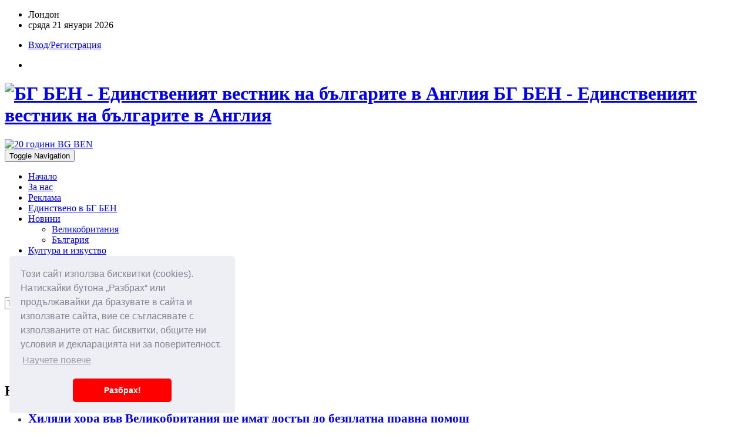

--- FILE ---
content_type: text/html; charset=UTF-8
request_url: https://bgben.co.uk/archives/js/bootstrap.min.js
body_size: 138099
content:
<!DOCTYPE html>
<html dir="ltr" lang="en">
<head>
    <meta charset="utf-8">
    <meta http-equiv="X-UA-Compatible" content="IE=edge">
    <meta name="viewport" content="width=device-width, initial-scale=1">
    <meta property="og:image" content="https://bgben.co.uk/bgben.jpg" />
    
    <!-- ==== Document Title ==== -->
    <title>БГ БЕН - Единственият вестник на българите в Англия</title>
    
    <!-- ==== Document Meta ==== -->
    <meta name="author" content="">
    <meta name="description" content="Вестник БГ БЕН единственият български вестник в Великобритания. Предлага актуална и полезна информация на всички българи.  Безплатно може да бъде прочетен и изтеглен в PDF.">
    <meta name="keywords" content="бг бен, вестник БГ Бен, българският вестник във Великобритания, български вестник, UK вестник, безплатен вестник">

    <!-- ==== Favicons ==== -->
    <link rel="icon" href="favicon.png" type="image/png">

    <!-- ==== Google Font ==== -->
    <link rel="stylesheet" href="https://fonts.googleapis.com/css?family=Source+Sans+Pro:400,600,700">

    <!-- ==== Font Awesome ==== -->
    <link rel="stylesheet" href="css/font-awesome.min.css">
    
    <!-- ==== Bootstrap Framework ==== -->
    <link rel="stylesheet" href="css/bootstrap.min.css">
    
    <!-- ==== Bar Rating Plugin ==== -->
    <link rel="stylesheet" href="css/fontawesome-stars-o.min.css">
    
    <!-- ==== Main Stylesheet ==== -->
    <link rel="stylesheet" href="style.css">
    
    <!-- ==== Responsive Stylesheet ==== -->
    <link rel="stylesheet" href="css/responsive-style.css">

    <!-- ==== Theme Color Stylesheet ==== -->
    <link rel="stylesheet" href="css/colors/theme-color-1.css" id="changeColorScheme">
    
    <!-- ==== Custom Stylesheet ==== -->
    <link rel="stylesheet" href="css/custom.css">

    <!-- ==== HTML5 Shim and Respond.js IE8 support of HTML5 elements and media queries ==== -->
    <!--[if lt IE 9]>
        <script src="https://oss.maxcdn.com/libs/html5shiv/3.7.0/html5shiv.js"></script>
        <script src="https://oss.maxcdn.com/libs/respond.js/1.4.2/respond.min.js"></script>
    <![endif]-->
</head>
<body>

    <!-- Wrapper Start -->
    <div class="wrapper">
        <!-- Header Section Start -->
        <header class="header--section header--style-1">
            <!-- Header Topbar Start -->
            <div class="header--topbar bg--color-2">
                <div class="container">
                    <div class="float--left float--xs-none text-xs-center">
                        <!-- Header Topbar Info Start -->
                        <ul class="header--topbar-info nav">
                            <li><i class="fa fm fa-map-marker"></i>Лондон</li>
                            <!--<li><i class="fa fm fa-mixcloud"></i>14<sup>0</sup> C</li>-->
                            <li><i class="fa fm fa-calendar"></i>
							сряда 21 януари 2026							</li>
                        </ul>
                        <!-- Header Topbar Info End -->
                    </div>

                    <div class="float--right float--xs-none text-xs-center">
                        <!-- Header Topbar Action Start -->
                        <ul class="header--topbar-action nav">
                        <li><a href="login.php"><i class="fa fm fa-user-o"></i>Вход/Регистрация</a></li>                        </ul>
                        <!-- Header Topbar Action End -->

                        <!-- Header Topbar Social Start -->
                        <ul class="header--topbar-social nav hidden-sm hidden-xxs">
                                                            <li><a href="https://www.facebook.com/bgben.co.uk/" target="_blank"><i class="fa fa-facebook"></i></a></li>
                                                                                                                                                                    </ul>
                        <!-- Header Topbar Social End -->
                    </div>
                </div>
            </div>
            <!-- Header Topbar End -->

            <!-- Header Mainbar Start -->
            <div class="header--mainbar">
                <div class="container">
                    <!-- Header Logo Start -->
                    <div class="header--logo float--left float--sm-none text-sm-center">
                        <h1 class="h1">
                            <a href="/" class="btn-link">
                                <img src="img/logo.png" alt="БГ БЕН - Единственият вестник на българите в Англия">
                                <span class="hidden">БГ БЕН - Единственият вестник на българите в Англия</span>
                            </a>
                        </h1>
                    </div>
                    <!-- Header Logo End -->

                    <!-- Header Ad Start -->
                    <div class="header--ad float--right float--sm-none hidden-xs">
                                                    <a href="/banner_click.php?id=4" target="_blank">
                                <img src="images/banner_1744464517.jpg" alt="20 години BG BEN">
                            </a>
                                            </div>
                    <!-- Header Ad End -->

                </div>
            </div>
            <!-- Header Mainbar End -->

            <!-- Header Navbar Start -->
            <div class="header--navbar style--1 navbar bd--color-1 bg--color-1" data-trigger="sticky">
                <div class="container">
                    <div class="navbar-header">
                        <button type="button" class="navbar-toggle collapsed" data-toggle="collapse" data-target="#headerNav" aria-expanded="false" aria-controls="headerNav">
                            <span class="sr-only">Toggle Navigation</span>
                            <span class="icon-bar"></span>
                            <span class="icon-bar"></span>
                            <span class="icon-bar"></span>
                        </button>
                    </div>

                    <div id="headerNav" class="navbar-collapse collapse float--left">
                    <!-- Header Menu Links Start -->
                    <ul class="header--menu-links nav navbar-nav" data-trigger="hoverIntent">
				<li><a href="/">Начало</a></li>
				<li class="dropdown "><a href="/za-nas" class="" >За нас</a></li><li class="dropdown "><a href="/reklama" class="" >Реклама</a></li><li class="dropdown "><a href="/edinstveno-v-bg-ben" class="" >Единствено в БГ БЕН</a></li><li class="dropdown "><a href="/novini" class="dropdown-toggle" data-toggle="dropdown" aria-expanded="false">Новини <i class="fa flm fa-angle-down"></i></a><ul class="dropdown-menu"><li class="dropdown-submenu "><a href="/velikobritaniya" class="" >Великобритания</a></li><li class="dropdown-submenu "><a href="/bulgariya" class="" >България</a></li></ul></li><li class="dropdown "><a href="/kultura-i-izkustvo" class="" >Култура и изкуство</a></li><li class="dropdown "><a href="/psihologiya-i-zdrave" class="" >Психология и здраве</a></li><li class="dropdown "><a href="https://bgben.co.uk/ads.php" class="" >Обяви</a></li><li class="dropdown "><a href="/za-kontakt" class="" >За контакт</a></li></ul>                    <!-- Header Menu Links End -->
                    </div>

                    <!-- Header Search Form Start -->
                    <form action="search.php" class="header--search-form float--right" data-form="validate" method="GET">
                        <input type="search" name="search" placeholder="Търсене..." class="header--search-control form-control" required>

                        <button type="submit" class="header--search-btn btn"><i class="header--search-icon fa fa-search"></i></button>
                    </form>
                    <!-- Header Search Form End -->
                </div>
            </div>
            <!-- Header Navbar End -->
        </header>
        <!-- Header Section End -->

        <!-- Posts Filter Bar Start -->
        <div class="posts--filter-bar style--1 hidden-xs">
            <div class="container">
                <ul class="nav">
                    <li>
                        <a href="post_news.php">
                            <i class="fa fa-star-o"></i>
                            <span>Добави новина</span>
                        </a>
                    </li>
                    <li>
                        <a href="/podkrepete-ni">
                            <i class="fa fa-heart-o"></i>
                            <span>Подкрепете ни</span>
                        </a>
                    </li>
                    <li>
                        <a href="all_articles.php">
                            <i class="fa fa-fire"></i>
                            <span>Последни новини</span>
                        </a>
                    </li>
                    <li>
                        <a href="newspapers.php">
                            <i class="fa fa-newspaper-o" aria-hidden="true"></i>
                            <span>Вестник БГ БЕН</span>
                        </a>
                    </li>
                    <li>
                        <a href="ads.php">
                            <i class="fa fa-eye"></i>
                            <span>Обяви</span>
                        </a>
                    </li>
                </ul>
            </div>
        </div>
<!-- Posts Filter Bar End --><style>
/* Специфични стилове за тази страница */
.gutter--15 > [class*="col-"] {
  padding-left: 7.5px;
  padding-right: 7.5px;
  padding-top: 7.5px;
  padding-bottom: 7.5px;
}
.mob-15 {
  padding-left: 15px;
  padding-right: 15px;
}
.mob-30 {
  padding-top: 30px;
}
.btn-lg {
  margin-right: 5px;
  margin-bottom: 10px;
}
@media only screen and (max-width: 768px) {
  /* For mobile phones: */
  .ad--widget .col-sm-6 {
    width: 50%;
	float: left;
  }
}
.posts--filter-bar .nav {
  color: #352f2f;
}
.news-updates--list .nav li {
  color: #352f2f;
  font-size: 18px;
}
.gutter--15 > [class*="col-"] {
  padding: 9.5px;
}
.post--item.post--layout-1 .post--img:hover .thumb::before {
  opacity: 0.1;
}
.post--item.post--layout-1 .post--img .thumb::before {
  background: linear-gradient(to bottom, #fff 0%, #000 50%);
}
</style>
<!-- News Ticker Start -->
<div class="news--ticker">
    <div class="container">
        <div class="title">
            <h2>Новини на фокус</h2>
        </div>

        <div class="news-updates--list" data-marquee="true">
            <ul class="nav">
                                    <li>
                        <h3 class="h3">
                            <a href="-hilyadi-hora-vuv-velikobritaniya-shte-imat-dostup-do-bezplatna-pravna-pomosht">
                                 Хиляди хора във Великобритания ще имат достъп до безплатна правна помощ                            </a>
                        </h3>
                    </li>
                                    <li>
                        <h3 class="h3">
                            <a href="desetki-bulgari-na-ostrova-posreshtnaha-zaedno-rozhdestvo-hristovo-v-hram-sveti-yoan-rilski">
                                Десетки българи на Острова посрещнаха заедно Рождество Христово в храм „Свети Йоан Рилски“                            </a>
                        </h3>
                    </li>
                                    <li>
                        <h3 class="h3">
                            <a href="spestovnostta-na-britantsite-spada-do-nay-niskoto-si-nivo-ot-poveche-ot-godina">
                                Спестовността на британците спада до най-ниското си ниво от повече от година                            </a>
                        </h3>
                    </li>
                                    <li>
                        <h3 class="h3">
                            <a href="praznichen-stres-i-nevidimata-samota-po-vreme-na-praznitsite-">
                                Празничен стрес и невидимата самота по време на празниците                             </a>
                        </h3>
                    </li>
                                    <li>
                        <h3 class="h3">
                            <a href="bank-of-england-namali-osnovnata-lihva-na-375">
                                Bank of England намали основната лихва на 3,75%                            </a>
                        </h3>
                    </li>
                                    <li>
                        <h3 class="h3">
                            <a href="budete-bditelni-pri-podavane-na-danuchnata-si-deklaratsiya-onlayn--dokladvani-sa-poveche-ot-4-800-izmami">
                                Бъдете бдителни при подаване на данъчната си декларация онлайн – докладвани са повече от 4 800 измами!                            </a>
                        </h3>
                    </li>
                                    <li>
                        <h3 class="h3">
                            <a href="kakvo-tryabva-da-znaete-za-preminavaneto-ot-leva-v-evro-na-1-yanuari-2026-godina">
                                Какво трябва да знаете за преминаването от лева в евро на 1 януари 2026 година                            </a>
                        </h3>
                    </li>
                                    <li>
                        <h3 class="h3">
                            <a href="milena-vezenkova-moyata-rabota-e-da-podsigurya-nay-dobrite-usloviya-za-uchenitsite-i-uchitelite-">
                                Милена Везенкова: Моята работа е да подсигуря най-добрите условия за учениците и учителите                             </a>
                        </h3>
                    </li>
                                    <li>
                        <h3 class="h3">
                            <a href="bulgarskite-pensioneri-vuv-velikobritaniya-tryabva-ezhegodno-da-podavat-deklaratsiya-za-izplashtaneto-na-bulgarska-pensiya">
                                Българските пенсионери във Великобритания трябва ежегодно да подават декларация за изплащането на българска пенсия                            </a>
                        </h3>
                    </li>
                            </ul>
        </div>
    </div>
</div>
<!-- News Ticker End -->

        <!-- Main Content Section Start -->
        <div class="main-content--section pbottom--30">
            <div class="container">
                <!-- Main Content Start -->
                <div class="main--content">
                    <!-- Post Items Start -->
                    <div class="post--items post--items-1 pd--30-0">
                        <div class="row gutter--15">
                            <div class="col-md-6">
                                <!-- Post Item Start -->
                                <div class="post--item post--layout-1 post--title-larger">
                                    <div class="post--img">
                                        <a href="-blizo-250-hilyadi-dushi-sus-zdravoslovni-problemi-vuv-velikobritaniya-shte-poluchat-podkrepa-za-rabota" class="thumb"><img src="uploads/696fbe208e057.jpg" alt=" Близо 250 хиляди души със здравословни проблеми във Великобритания ще получат подкрепа за работа"></a>
                                                                                <a href="velikobritaniya" class="cat">Великобритания</a>
                                        <div class="post--info">
                                            <ul class="nav meta">
                                                <li><a href="#">20.01.2026</a></li>
                                            </ul>

                                            <div class="title">
                                                <h2 class="h4"><a href="-blizo-250-hilyadi-dushi-sus-zdravoslovni-problemi-vuv-velikobritaniya-shte-poluchat-podkrepa-za-rabota" class="btn-link"> Близо 250 хиляди души със здравословни проблеми във Великобритания ще получат подкрепа за работа</a></h2>
                                            </div>
                                        </div>
                                    </div>
                                </div>
                                <!-- Post Item End -->
                            </div>

                            <div class="col-md-6" style="padding-top:0px; padding-bottom:0px;">
                                <div class="row gutter--15">
                                    <div class="col-xs-6 col-xss-12">
                                        <!-- Post Item Start -->
                                        <div class="post--item post--layout-1 post--title-large">
                                            <div class="post--img">
                                                <a href="slab-rastezh-na-zaplatite-vuv-velikobritaniya-pri-blizka-do-petgodishen-vruh-bezrabotitsa" class="thumb"><img src="uploads/696fb9cd3bf77.jpg" alt="Слаб растеж на заплатите във Великобритания при близка до петгодишен връх безработица" alt="Слаб растеж на заплатите във Великобритания при близка до петгодишен връх безработица"></a>
												                                                 <a href="izbor-na-redaktora" class="cat">Избор на редактора</a>
                                                <div class="post--info">
                                                    <ul class="nav meta">
                                                        <li><a href="slab-rastezh-na-zaplatite-vuv-velikobritaniya-pri-blizka-do-petgodishen-vruh-bezrabotitsa">20.01.2026</a></li>
                                                    </ul>

                                                    <div class="title">
                                                        <h2 class="h4"><a href="slab-rastezh-na-zaplatite-vuv-velikobritaniya-pri-blizka-do-petgodishen-vruh-bezrabotitsa" class="btn-link">Слаб растеж на заплатите във Великобритания при близка до петгодишен връх безработица</a></h2>
                                                    </div>
                                                </div>
                                            </div>
                                        </div>
                                        <!-- Post Item End -->
                                        
                                        <!-- Post Item Start -->
                                        <div class="post--item post--layout-1 post--title-large">
                                            <div class="post--img">
                                                <a href="starmur-resheniyata-za-grenlandiya-sa-pravo-na-neyniya-narod-turgovskite-voyni-vredyat-na-vsichki" class="thumb"><img src="uploads/696e6c7056840.jpg" alt="Стармър: Решенията за Гренландия са право на нейния народ, търговските войни вредят на всички" alt="Стармър: Решенията за Гренландия са право на нейния народ, търговските войни вредят на всички"></a>
												                                                 <a href="top-novini" class="cat">Топ новини</a>

                                                <div class="post--info">
                                                    <ul class="nav meta">
                                                        <li><a href="starmur-resheniyata-za-grenlandiya-sa-pravo-na-neyniya-narod-turgovskite-voyni-vredyat-na-vsichki">20.01.2026</a></li>
                                                    </ul>

                                                    <div class="title">
                                                        <h2 class="h4"><a href="starmur-resheniyata-za-grenlandiya-sa-pravo-na-neyniya-narod-turgovskite-voyni-vredyat-na-vsichki" class="btn-link">Стармър: Решенията за Гренландия са право на нейния народ, търговските войни вредят на всички</a></h2>
                                                    </div>
                                                </div>
                                            </div>
                                        </div>
                                        <!-- Post Item End -->
                                    </div>

                                    <div class="col-xs-6 col-xss-12">
                                        <!-- Post Item Start Newspaper -->
                                        <div class="post--item post--layout-1 post--title-large" style="border-style: solid; border-width: 2px; border-color: red;">
                                            <div class="post--img">
                                                <a href="view_newspaper.php?id=344" class="thumb"><img src="files/cover_1767903153_parva.jpg" alt="Брой 522"></a>
                                                <a href="view_newspaper.php?id=344" class="cat">Брой 522</a>

                                                <div class="post--info">
                                                    <ul class="nav meta">
                                                        <li><a href="view_newspaper.php?id=344">08.01.2026</a></li>
                                                    </ul>

                                                    <div class="title">
                                                        <h2 class="h4"><a href="view_newspaper.php?id=344" class="btn-link">Брой на вестник БГ БЕН номер 522</a></h2>
                                                    </div>
                                                </div>
                                            </div>
                                        </div>
                                            <div class="post--info text-center">
                                                <h2 class="btn btn-lg btn-block btn-primary" style="margin-top: 3px;"><a href="newspapers.php" class="btn-link">Всички броеве</a></h2>
                                            </div>
                                        <!-- Post Item End Newspaper -->
                                    </div>                                 
                                </div>
                            </div>
                        </div>
                    </div>
                    <!-- Post Items End -->
                </div>
                <!-- Main Content End -->

                <div class="row">
                    <!-- Main Content Start -->
                    <div class="main--content col-md-8 col-sm-7 pd mob-30" data-sticky-content="true">
                        <div class="sticky-content-inner mob-15">
                            <div class="row">
                                <!-- Топ новини Start -->
                                <!-- Post Items Title Start -->
                                <div class="post--items-title" data-ajax="tab">
                                    <a href="/top-novini"><h2 class="h4">Топ новини</h2></a>
                                </div>
                                <!-- Post Items Title End -->
                                
                                <!-- Post Items Start -->
                                <div class="post--items" data-ajax-content="outer">
                                    <ul class="nav row gutter--15" data-ajax-content="inner">
                                        											                                                                                            <li class="col-md-4 col-xs-6 col-xxs-12">
                                                    <!-- Post Item Start -->
                                                    <div class="post--item post--layout-1">
                                                        <div class="post--img">
                                                            <a href="starmur-resheniyata-za-grenlandiya-sa-pravo-na-neyniya-narod-turgovskite-voyni-vredyat-na-vsichki" class="thumb">
                                                                <img src="uploads/696e6c7056840.jpg" 
                                                                     alt="Стармър: Решенията за Гренландия са право на нейния народ, търговските войни вредят на всички">
                                                            </a>
                                                            <div class="post--info">
                                                                <ul class="nav meta">
                                                                    <li><a href="starmur-resheniyata-za-grenlandiya-sa-pravo-na-neyniya-narod-turgovskite-voyni-vredyat-na-vsichki">19.01.2026 17:35</a></li>
                                                                </ul>
                                                                <div class="title">
                                                                    <h3 class="h4">
                                                                        <a href="starmur-resheniyata-za-grenlandiya-sa-pravo-na-neyniya-narod-turgovskite-voyni-vredyat-na-vsichki" class="btn-link">
                                                                            Стармър: Решенията за Гренландия са право на нейния народ, търговските войни вредят на всички                                                                        </a>
                                                                    </h3>
                                                                </div>
                                                            </div>
                                                        </div>
                                                    </div>
                                                    <!-- Post Item End -->
                                                </li>
                                                                                                                                                                                        <li class="col-md-4 col-xs-6 col-xxs-12">
                                                    <!-- Post Item Start -->
                                                    <div class="post--item post--layout-1">
                                                        <div class="post--img">
                                                            <a href="prezidentut-rumen-radev-shte-depozira-svoyata-ostavka-utre-i-dade-zayavka-za-uchastie-v-parlamentarniya-vot" class="thumb">
                                                                <img src="uploads/696e66bf05522.jpg" 
                                                                     alt="Президентът Румен Радев ще депозира своята оставка утре и даде заявка за участие в парламентарния вот">
                                                            </a>
                                                            <div class="post--info">
                                                                <ul class="nav meta">
                                                                    <li><a href="prezidentut-rumen-radev-shte-depozira-svoyata-ostavka-utre-i-dade-zayavka-za-uchastie-v-parlamentarniya-vot">19.01.2026 17:14</a></li>
                                                                </ul>
                                                                <div class="title">
                                                                    <h3 class="h4">
                                                                        <a href="prezidentut-rumen-radev-shte-depozira-svoyata-ostavka-utre-i-dade-zayavka-za-uchastie-v-parlamentarniya-vot" class="btn-link">
                                                                            Президентът Румен Радев ще депозира своята оставка утре и даде заявка за участие в парламентарния вот                                                                        </a>
                                                                    </h3>
                                                                </div>
                                                            </div>
                                                        </div>
                                                    </div>
                                                    <!-- Post Item End -->
                                                </li>
                                                                                                                                                                                        <li class="col-md-4 col-xs-6 col-xxs-12">
                                                    <!-- Post Item Start -->
                                                    <div class="post--item post--layout-1">
                                                        <div class="post--img">
                                                            <a href="nova-zdravna-kampaniya-v-angliya-nalaga-zhivotospasyavashtoto-pravilo-na-dzhes" class="thumb">
                                                                <img src="uploads/696d0be804b16.jpg" 
                                                                     alt="Нова здравна кампания в Англия налага животоспасяващото правило на Джес">
                                                            </a>
                                                            <div class="post--info">
                                                                <ul class="nav meta">
                                                                    <li><a href="nova-zdravna-kampaniya-v-angliya-nalaga-zhivotospasyavashtoto-pravilo-na-dzhes">18.01.2026 16:27</a></li>
                                                                </ul>
                                                                <div class="title">
                                                                    <h3 class="h4">
                                                                        <a href="nova-zdravna-kampaniya-v-angliya-nalaga-zhivotospasyavashtoto-pravilo-na-dzhes" class="btn-link">
                                                                            Нова здравна кампания в Англия налага животоспасяващото правило на Джес                                                                        </a>
                                                                    </h3>
                                                                </div>
                                                            </div>
                                                        </div>
                                                    </div>
                                                    <!-- Post Item End -->
                                                </li>
                                                                                                                                                                            <li class="col-xs-12 hidden shown-xxs">
                                            <!-- Divider Start -->
                                            <hr class="divider">
                                            <!-- Divider End -->
                                        </li>                                        
                                    </ul>
                                
                                    <!-- Preloader Start -->
                                    <div class="preloader bg--color-0--b" data-preloader="1">
                                        <div class="preloader--inner"></div>
                                    </div>
                                    <!-- Preloader End -->
                                </div>
                                <!-- Post Items End -->
                                <!-- Топ новини End -->

                                <!-- Избор на редактора Start -->
                                <!-- Post Items Title Start -->
                                <div class="post--items-title" data-ajax="tab" style="margin-top: 30px;">
                                    <a href="/izbor-na-redaktora"><h2 class="h4">Избор на редактора</h2></a>
                                </div>
                                <!-- Post Items Title End -->
                                
                                <!-- Post Items Start -->
                                <div class="post--items" data-ajax-content="outer">
                                    <ul class="nav row gutter--15" data-ajax-content="inner">
                                        											                                                                                            <li class="col-md-4 col-xs-6 col-xxs-12">
                                                    <!-- Post Item Start -->
                                                    <div class="post--item post--layout-1">
                                                        <div class="post--img">
                                                            <a href="slab-rastezh-na-zaplatite-vuv-velikobritaniya-pri-blizka-do-petgodishen-vruh-bezrabotitsa" class="thumb">
                                                                <img src="uploads/696fb9cd3bf77.jpg" 
                                                                     alt="Слаб растеж на заплатите във Великобритания при близка до петгодишен връх безработица">
                                                            </a>
                                                            <div class="post--info">
                                                                <ul class="nav meta">
                                                                    <li><a href="slab-rastezh-na-zaplatite-vuv-velikobritaniya-pri-blizka-do-petgodishen-vruh-bezrabotitsa">20.01.2026 17:20</a></li>
                                                                </ul>
                                                                <div class="title">
                                                                    <h3 class="h4">
                                                                        <a href="slab-rastezh-na-zaplatite-vuv-velikobritaniya-pri-blizka-do-petgodishen-vruh-bezrabotitsa" class="btn-link">
                                                                            Слаб растеж на заплатите във Великобритания при близка до петгодишен връх безработица                                                                        </a>
                                                                    </h3>
                                                                </div>
                                                            </div>
                                                        </div>
                                                    </div>
                                                    <!-- Post Item End -->
                                                </li>
                                                                                                                                                                                        <li class="col-md-4 col-xs-6 col-xxs-12">
                                                    <!-- Post Item Start -->
                                                    <div class="post--item post--layout-1">
                                                        <div class="post--img">
                                                            <a href="uspehut-na-bfk-meraklii-v-london-e-v-rezultat-na-postoyanstvo-usilen-trud-i-ogromnata-lyubov-kum-bulgarskiya-folklor" class="thumb">
                                                                <img src="uploads/6963f1102b49a.jpg" 
                                                                     alt="Успехът на БФК „Мераклии“ в Лондон е в резултат на постоянство, усилен труд и огромната любов към българския фолклор">
                                                            </a>
                                                            <div class="post--info">
                                                                <ul class="nav meta">
                                                                    <li><a href="uspehut-na-bfk-meraklii-v-london-e-v-rezultat-na-postoyanstvo-usilen-trud-i-ogromnata-lyubov-kum-bulgarskiya-folklor">11.01.2026 18:00</a></li>
                                                                </ul>
                                                                <div class="title">
                                                                    <h3 class="h4">
                                                                        <a href="uspehut-na-bfk-meraklii-v-london-e-v-rezultat-na-postoyanstvo-usilen-trud-i-ogromnata-lyubov-kum-bulgarskiya-folklor" class="btn-link">
                                                                            Успехът на БФК „Мераклии“ в Лондон е в резултат на постоянство, усилен труд и огромната любов към българския фолклор                                                                        </a>
                                                                    </h3>
                                                                </div>
                                                            </div>
                                                        </div>
                                                    </div>
                                                    <!-- Post Item End -->
                                                </li>
                                                                                                                                                                                        <li class="col-md-4 col-xs-6 col-xxs-12">
                                                    <!-- Post Item Start -->
                                                    <div class="post--item post--layout-1">
                                                        <div class="post--img">
                                                            <a href="mezhdunarodno-priznatiyat-uchen-d-r-petur-k-petrov-postignal-sum-vsichko-s-mnogo-trud-i-uporstvo" class="thumb">
                                                                <img src="uploads/69612bc7ca509.jpg" 
                                                                     alt="Международно признатият учен д-р Петър К. Петров: Постигнал съм всичко с много труд и упорство">
                                                            </a>
                                                            <div class="post--info">
                                                                <ul class="nav meta">
                                                                    <li><a href="mezhdunarodno-priznatiyat-uchen-d-r-petur-k-petrov-postignal-sum-vsichko-s-mnogo-trud-i-uporstvo">09.01.2026 16:20</a></li>
                                                                </ul>
                                                                <div class="title">
                                                                    <h3 class="h4">
                                                                        <a href="mezhdunarodno-priznatiyat-uchen-d-r-petur-k-petrov-postignal-sum-vsichko-s-mnogo-trud-i-uporstvo" class="btn-link">
                                                                            Международно признатият учен д-р Петър К. Петров: Постигнал съм всичко с много труд и упорство                                                                        </a>
                                                                    </h3>
                                                                </div>
                                                            </div>
                                                        </div>
                                                    </div>
                                                    <!-- Post Item End -->
                                                </li>
                                                                                                                                                                            <li class="col-xs-12 hidden shown-xxs">
                                            <!-- Divider Start -->
                                            <hr class="divider">
                                            <!-- Divider End -->
                                        </li>                                        
                                    </ul>
                                
                                    <!-- Preloader Start -->
                                    <div class="preloader bg--color-0--b" data-preloader="1">
                                        <div class="preloader--inner"></div>
                                    </div>
                                    <!-- Preloader End -->
                                </div>
                                <!-- Post Items End -->
                                <!-- Избор на редактора End -->

                                <!-- Ad Start -->
                                <div class="main--content pd--30-0">
                                    <!-- Advertisement Start -->
                                    <div class="ad--space">
                                                                                    <a href="/banner_click.php?id=6" target="_blank">
                                                <img src="images/banner_1740574148.jpg" alt="Import export услуги" class="center-block">
                                            </a>
                                                                            </div>
                                    <!-- Advertisement End -->
                                </div>
                                <!-- Ad End -->

                                <!-- Единствено в БГ БЕН Start -->
                                <!-- Post Items Title Start -->
                                <div class="post--items-title" data-ajax="tab">
                                    <a href="/edinstveno-v-bg-ben"><h2 class="h4">Единствено в БГ БЕН</h2></a>
                                    <div class="update--btn" style="margin-top: 10px;">
                                        <a href="/intervyuta" class="btn btn-lg btn-primary">Интервюта</a>
                                        <a href="/analizi" class="btn btn-lg btn-primary">Анализи</a>
                                    </div>
                                </div>
                                <!-- Post Items Title End -->
                                
                                <!-- Post Items Start -->
                                <div class="post--items" data-ajax-content="outer">
                                    <ul class="nav row gutter--15" data-ajax-content="inner">
                                            											                                                <li class="col-md-4 col-xs-6 col-xxs-12">
                                                    <!-- Post Item Start -->
                                                    <div class="post--item post--layout-1">
                                                        <div class="post--img">
                                                            <a href="uspehut-na-bfk-meraklii-v-london-e-v-rezultat-na-postoyanstvo-usilen-trud-i-ogromnata-lyubov-kum-bulgarskiya-folklor" class="thumb">
                                                                <img src="uploads/6963f1102b49a.jpg" 
                                                                     alt="Успехът на БФК „Мераклии“ в Лондон е в резултат на постоянство, усилен труд и огромната любов към българския фолклор">
                                                            </a>
                                                            <div class="post--info">
                                                                <ul class="nav meta">
                                                                    <li><a href="#">11.01.2026 18:00</a></li>
                                                                </ul>
                                                                <div class="title">
                                                                    <h3 class="h4">
                                                                        <a href="uspehut-na-bfk-meraklii-v-london-e-v-rezultat-na-postoyanstvo-usilen-trud-i-ogromnata-lyubov-kum-bulgarskiya-folklor" class="btn-link">
                                                                            Успехът на БФК „Мераклии“ в Лондон е в резултат на постоянство, усилен труд и огромната любов към българския фолклор                                                                        </a>
                                                                    </h3>
                                                                </div>
                                                            </div>
                                                        </div>
                                                    </div>
                                                    <!-- Post Item End -->
                                                </li>
                                                                                            <li class="col-md-4 col-xs-6 col-xxs-12">
                                                    <!-- Post Item Start -->
                                                    <div class="post--item post--layout-1">
                                                        <div class="post--img">
                                                            <a href="mezhdunarodno-priznatiyat-uchen-d-r-petur-k-petrov-postignal-sum-vsichko-s-mnogo-trud-i-uporstvo" class="thumb">
                                                                <img src="uploads/69612bc7ca509.jpg" 
                                                                     alt="Международно признатият учен д-р Петър К. Петров: Постигнал съм всичко с много труд и упорство">
                                                            </a>
                                                            <div class="post--info">
                                                                <ul class="nav meta">
                                                                    <li><a href="#">09.01.2026 16:20</a></li>
                                                                </ul>
                                                                <div class="title">
                                                                    <h3 class="h4">
                                                                        <a href="mezhdunarodno-priznatiyat-uchen-d-r-petur-k-petrov-postignal-sum-vsichko-s-mnogo-trud-i-uporstvo" class="btn-link">
                                                                            Международно признатият учен д-р Петър К. Петров: Постигнал съм всичко с много труд и упорство                                                                        </a>
                                                                    </h3>
                                                                </div>
                                                            </div>
                                                        </div>
                                                    </div>
                                                    <!-- Post Item End -->
                                                </li>
                                                                                            <li class="col-md-4 col-xs-6 col-xxs-12">
                                                    <!-- Post Item Start -->
                                                    <div class="post--item post--layout-1">
                                                        <div class="post--img">
                                                            <a href="milena-vezenkova-moyata-rabota-e-da-podsigurya-nay-dobrite-usloviya-za-uchenitsite-i-uchitelite-" class="thumb">
                                                                <img src="uploads/693ede265a70b.jpg" 
                                                                     alt="Милена Везенкова: Моята работа е да подсигуря най-добрите условия за учениците и учителите ">
                                                            </a>
                                                            <div class="post--info">
                                                                <ul class="nav meta">
                                                                    <li><a href="#">14.12.2025 15:44</a></li>
                                                                </ul>
                                                                <div class="title">
                                                                    <h3 class="h4">
                                                                        <a href="milena-vezenkova-moyata-rabota-e-da-podsigurya-nay-dobrite-usloviya-za-uchenitsite-i-uchitelite-" class="btn-link">
                                                                            Милена Везенкова: Моята работа е да подсигуря най-добрите условия за учениците и учителите                                                                         </a>
                                                                    </h3>
                                                                </div>
                                                            </div>
                                                        </div>
                                                    </div>
                                                    <!-- Post Item End -->
                                                </li>
                                                                                            <li class="col-md-4 col-xs-6 col-xxs-12">
                                                    <!-- Post Item Start -->
                                                    <div class="post--item post--layout-1">
                                                        <div class="post--img">
                                                            <a href="doni-bulgariya-svurzva-vsichki-bulgari-navsyakude-po-sveta" class="thumb">
                                                                <img src="uploads/691b563d3f971.jpg" 
                                                                     alt="Дони: България свързва всички българи навсякъде по света">
                                                            </a>
                                                            <div class="post--info">
                                                                <ul class="nav meta">
                                                                    <li><a href="#">17.11.2025 17:00</a></li>
                                                                </ul>
                                                                <div class="title">
                                                                    <h3 class="h4">
                                                                        <a href="doni-bulgariya-svurzva-vsichki-bulgari-navsyakude-po-sveta" class="btn-link">
                                                                            Дони: България свързва всички българи навсякъде по света                                                                        </a>
                                                                    </h3>
                                                                </div>
                                                            </div>
                                                        </div>
                                                    </div>
                                                    <!-- Post Item End -->
                                                </li>
                                                                                            <li class="col-md-4 col-xs-6 col-xxs-12">
                                                    <!-- Post Item Start -->
                                                    <div class="post--item post--layout-1">
                                                        <div class="post--img">
                                                            <a href="bivshiyat-kmet-na-oblast-meduey-marian-nestorov-postiga-vschiko-s-postoyanstvo-i-trud" class="thumb">
                                                                <img src="uploads/6919fd8b93a50.jpg" 
                                                                     alt="Бившият кмет на област Медуей Мариан Несторов постига всчико с постоянство и труд">
                                                            </a>
                                                            <div class="post--info">
                                                                <ul class="nav meta">
                                                                    <li><a href="#">16.11.2025 16:24</a></li>
                                                                </ul>
                                                                <div class="title">
                                                                    <h3 class="h4">
                                                                        <a href="bivshiyat-kmet-na-oblast-meduey-marian-nestorov-postiga-vschiko-s-postoyanstvo-i-trud" class="btn-link">
                                                                            Бившият кмет на област Медуей Мариан Несторов постига всчико с постоянство и труд                                                                        </a>
                                                                    </h3>
                                                                </div>
                                                            </div>
                                                        </div>
                                                    </div>
                                                    <!-- Post Item End -->
                                                </li>
                                                                                            <li class="col-md-4 col-xs-6 col-xxs-12">
                                                    <!-- Post Item Start -->
                                                    <div class="post--item post--layout-1">
                                                        <div class="post--img">
                                                            <a href="tsveti-kunchovska-moyat-rak-mi-pokaza-kolko-sum-silna-i-kolko-golyam-hus-za-zhivot-imam" class="thumb">
                                                                <img src="uploads/68f65999036e5.jpg" 
                                                                     alt="Цвети Кънчовска: Моят рак ми показа колко съм силна и колко голям хъс за живот имам">
                                                            </a>
                                                            <div class="post--info">
                                                                <ul class="nav meta">
                                                                    <li><a href="#">20.10.2025 15:45</a></li>
                                                                </ul>
                                                                <div class="title">
                                                                    <h3 class="h4">
                                                                        <a href="tsveti-kunchovska-moyat-rak-mi-pokaza-kolko-sum-silna-i-kolko-golyam-hus-za-zhivot-imam" class="btn-link">
                                                                            Цвети Кънчовска: Моят рак ми показа колко съм силна и колко голям хъс за живот имам                                                                        </a>
                                                                    </h3>
                                                                </div>
                                                            </div>
                                                        </div>
                                                    </div>
                                                    <!-- Post Item End -->
                                                </li>
                                                                                                                            <li class="col-xs-12 hidden shown-xxs">
                                            <!-- Divider Start -->
                                            <hr class="divider">
                                            <!-- Divider End -->
                                        </li>
                                    </ul>
                                
                                    <!-- Preloader Start -->
                                    <div class="preloader bg--color-0--b" data-preloader="1">
                                        <div class="preloader--inner"></div>
                                    </div>
                                    <!-- Preloader End -->
                                </div>
                                <!-- Post Items End -->
                                <!-- Единствено в БГ БЕН End -->

                            </div>
                        </div>
                    </div>
                    <!-- Main Content End -->

                                    <!-- Main Sidebar Start -->
                    <div class="main--sidebar col-md-4 col-sm-5 ptop--30 pbottom--30" data-sticky-content="true">
                        <div class="sticky-content-inner">
                            <!-- Widget Start -->
                            <div class="widget">
							                                <div class="widget--title">
                                    <h2 class="h4">Реклама</h2>
                                    <i class="icon fa fa-bullhorn"></i>
                                </div>
                                <!-- Ad Widget Start -->
                                                                    <div class="ad--widget">
                                        <a href="/banner_click.php?id=10" target="_blank">
                                            <img src="images/banner_1740572564.jpg" alt="Счетоводство safeadvice.co.uk">
                                        </a>
                                    </div>
                                                                    <div class="ad--widget">
                                        <a href="/banner_click.php?id=11" target="_blank">
                                            <img src="images/banner_1740574870.jpg" alt="Val Clinic">
                                        </a>
                                    </div>
                                                                    <div class="ad--widget">
                                        <a href="/banner_click.php?id=19" target="_blank">
                                            <img src="images/banner_1751525445.jpg" alt="Български адвокати в Англия">
                                        </a>
                                    </div>
                                                                    <div class="ad--widget">
                                        <a href="/banner_click.php?id=21" target="_blank">
                                            <img src="images/banner_1765624599.jpg" alt="Tide Donas">
                                        </a>
                                    </div>
                                                                <!-- Ad Widget End -->
                                                        </div>
                            <!-- Widget End -->

                            <!-- Widget Start -->
                            <div class="widget">
                                <div class="widget--title">
                                    <h2 class="h4">Информационен бюлетин</h2>
                                    <i class="icon fa fa-envelope-open-o"></i>
                                </div>
                            
                                <!-- Subscribe Widget Start -->
                                <div class="subscribe--widget">
                                    <div class="content">
                                        <p>Запишете се за нашия бюлетин и ще получавате известия, за качения нов брой на вестника и друга полезна информация.</p>
                                    </div>
                            
                                    <form id="newsletter-form" action="subscribe_newsletter.php" method="post">
                                        <div class="input-group">
                                            <input type="email" name="email" id="email" placeholder="Вашия E-mail адрес" class="form-control" autocomplete="off" required>
                                            <div class="input-group-btn">
                                                <button type="submit" id="subscribe-btn" class="btn btn-primary" disabled><i class="fa fa-paper-plane-o"></i> Запишете се</button>
                                            </div>
                                        </div>
                                        <div class="checkbox">
                                            <label>
                                                <input type="checkbox" id="consent" required> Съгласявам се с <a href="/pravila-i-usloviya" target="_blank">Общите условия</a>
                                            </label>
                                        </div>
                                    </form>
                                </div>
                            </div>
                            <!-- Widget End -->


                            <!-- Widget Start -->
                            <div class="widget">
                            
							                                <div class="widget--title">
                                    <h2 class="h4">Реклама</h2>
                                    <i class="icon fa fa-bullhorn"></i>
                                </div>

                                <!-- Ad Widget Start -->
                                                                    <div class="ad--widget">
                                        <a href="/banner_click.php?id=12" target="_blank">
                                            <img src="images/banner_1740413497.jpg" alt="Sunny Day Care">
                                        </a>
                                    </div>
                                                                    <div class="ad--widget">
                                        <a href="/banner_click.php?id=18" target="_blank">
                                            <img src="images/banner_1740575480.jpg" alt="Д-р Василева">
                                        </a>
                                    </div>
                                                                <!-- Ad Widget End -->
                            
                            </div>
                            <!-- Widget End -->
                        </div>
                    </div>
                    <!-- Main Sidebar End -->
                </div>

                <!-- Main Content Start -->
                <div class="main--content pd--30-0" style="padding-bottom: 0px;">
                    <!-- Post Items Title Start -->
                    <div class="post--items-title" data-ajax="tab">
                        <h2 class="h4">Реклама</h2>
                    </div>
                    <!-- Post Items Title End -->

                </div>
                <!-- Main Content End -->
                    
				                    <!-- Advertisement Start -->
                    <div class="ad--space pd--30-0">
                        <a href="/banner_click.php?id=8" target="_blank">
                            <img src="images/banner_1740649204.jpg" alt="Osborne" class="center-block">
                        </a>
                    </div>
                    <!-- Advertisement End -->
                
                <div class="row">
                    <!-- Main Content Start -->
                    <div class="main--content col-md-8 col-sm-7 mob-30" data-sticky-content="true">
                        <div class="sticky-content-inner mob-15">
                            <div class="row">
                                <!-- Култура и изкуство Start -->
                                <!-- Post Items Title Start -->
                                <div class="post--items-title" data-ajax="tab">
                                    <a href="/kultura-i-izkustvo"><h2 class="h4">Култура и изкуство</h2></a>
                                    <div class="update--btn" style="margin-top: 10px;">
                                        <a href="/tvortsi" class="btn btn-lg btn-primary">Творци</a>
                                        <a href="/subitiya" class="btn btn-lg btn-primary">Събития</a>
                                        <a href="/rok-arena" class="btn btn-lg btn-primary">Рок Арена</a>
                                    </div>
                                </div>
                                <!-- Post Items Title End -->
                                
                                <!-- Post Items Start -->
                                <div class="post--items" data-ajax-content="outer">
                                    <ul class="nav row gutter--15" data-ajax-content="inner">
                                            											                                                <li class="col-md-4 col-xs-6 col-xxs-12">
                                                    <!-- Post Item Start -->
                                                    <div class="post--item post--layout-1">
                                                        <div class="post--img">
                                                            <a href="na-arenata-dnes-muzikalni-i-artsubitiya-s-koito-startira-2026-a" class="thumb">
                                                                <img src="uploads/696d09c239dba.jpg" 
                                                                     alt="На Арената днес: Музикални и артсъбития, с които стартира 2026-а!">
                                                            </a>
                                                            <div class="post--info">
                                                                <ul class="nav meta">
                                                                    <li><a href="#">18.01.2026 16:22</a></li>
                                                                </ul>
                                                                <div class="title">
                                                                    <h3 class="h4">
                                                                        <a href="na-arenata-dnes-muzikalni-i-artsubitiya-s-koito-startira-2026-a" class="btn-link">
                                                                            На Арената днес: Музикални и артсъбития, с които стартира 2026-а!                                                                        </a>
                                                                    </h3>
                                                                </div>
                                                            </div>
                                                        </div>
                                                    </div>
                                                    <!-- Post Item End -->
                                                </li>
                                                                                            <li class="col-md-4 col-xs-6 col-xxs-12">
                                                    <!-- Post Item Start -->
                                                    <div class="post--item post--layout-1">
                                                        <div class="post--img">
                                                            <a href="na-arenata-dnes-edni-ot-nay-populyarnite-koledni-rok-pesni" class="thumb">
                                                                <img src="uploads/694ad3fc989be.jpg" 
                                                                     alt="На Арената днес: едни от най-популярните коледни рок песни">
                                                            </a>
                                                            <div class="post--info">
                                                                <ul class="nav meta">
                                                                    <li><a href="#">23.12.2025 17:00</a></li>
                                                                </ul>
                                                                <div class="title">
                                                                    <h3 class="h4">
                                                                        <a href="na-arenata-dnes-edni-ot-nay-populyarnite-koledni-rok-pesni" class="btn-link">
                                                                            На Арената днес: едни от най-популярните коледни рок песни                                                                        </a>
                                                                    </h3>
                                                                </div>
                                                            </div>
                                                        </div>
                                                    </div>
                                                    <!-- Post Item End -->
                                                </li>
                                                                                            <li class="col-md-4 col-xs-6 col-xxs-12">
                                                    <!-- Post Item Start -->
                                                    <div class="post--item post--layout-1">
                                                        <div class="post--img">
                                                            <a href="-romantichen-kontsert-na-fiameta-tarli-i-ivo-vurbanov-shte-se-provede-v-london-na-12-dekemvri" class="thumb">
                                                                <img src="uploads/6937c627af196.jpg" 
                                                                     alt=" Романтичeн концерт на Фиамета Тарли и Иво Върбанов ще се проведе в Лондон на 12 декември">
                                                            </a>
                                                            <div class="post--info">
                                                                <ul class="nav meta">
                                                                    <li><a href="#">08.12.2025 18:45</a></li>
                                                                </ul>
                                                                <div class="title">
                                                                    <h3 class="h4">
                                                                        <a href="-romantichen-kontsert-na-fiameta-tarli-i-ivo-vurbanov-shte-se-provede-v-london-na-12-dekemvri" class="btn-link">
                                                                             Романтичeн концерт на Фиамета Тарли и Иво Върбанов ще се проведе в Лондон на 12 декември                                                                        </a>
                                                                    </h3>
                                                                </div>
                                                            </div>
                                                        </div>
                                                    </div>
                                                    <!-- Post Item End -->
                                                </li>
                                                                                            <li class="col-md-4 col-xs-6 col-xxs-12">
                                                    <!-- Post Item Start -->
                                                    <div class="post--item post--layout-1">
                                                        <div class="post--img">
                                                            <a href="bulgarski-kulturen-institut-london-kani-na-koleden-kontsert-i-blagotvoritelen-bazar" class="thumb">
                                                                <img src="uploads/691f5be6bedda.jpg" 
                                                                     alt="Български културен институт Лондон кани на коледен концерт и благотворителен базар">
                                                            </a>
                                                            <div class="post--info">
                                                                <ul class="nav meta">
                                                                    <li><a href="#">20.11.2025 18:16</a></li>
                                                                </ul>
                                                                <div class="title">
                                                                    <h3 class="h4">
                                                                        <a href="bulgarski-kulturen-institut-london-kani-na-koleden-kontsert-i-blagotvoritelen-bazar" class="btn-link">
                                                                            Български културен институт Лондон кани на коледен концерт и благотворителен базар                                                                        </a>
                                                                    </h3>
                                                                </div>
                                                            </div>
                                                        </div>
                                                    </div>
                                                    <!-- Post Item End -->
                                                </li>
                                                                                            <li class="col-md-4 col-xs-6 col-xxs-12">
                                                    <!-- Post Item Start -->
                                                    <div class="post--item post--layout-1">
                                                        <div class="post--img">
                                                            <a href="na-elis-ayland--ot-kiril-kristof-" class="thumb">
                                                                <img src="uploads/68d2ceca6ba77.jpg" 
                                                                     alt="НА ЕЛИС АЙЛАНД  / От Кирил Кристоф /">
                                                            </a>
                                                            <div class="post--info">
                                                                <ul class="nav meta">
                                                                    <li><a href="#">20.09.2025 16:41</a></li>
                                                                </ul>
                                                                <div class="title">
                                                                    <h3 class="h4">
                                                                        <a href="na-elis-ayland--ot-kiril-kristof-" class="btn-link">
                                                                            НА ЕЛИС АЙЛАНД  / От Кирил Кристоф /                                                                        </a>
                                                                    </h3>
                                                                </div>
                                                            </div>
                                                        </div>
                                                    </div>
                                                    <!-- Post Item End -->
                                                </li>
                                                                                            <li class="col-md-4 col-xs-6 col-xxs-12">
                                                    <!-- Post Item Start -->
                                                    <div class="post--item post--layout-1">
                                                        <div class="post--img">
                                                            <a href="bulgari-v-kent-organizirat-bulgarski-festival-i-pazar-v-meydstoun" class="thumb">
                                                                <img src="uploads/68cbbf3b52a5b.jpg" 
                                                                     alt="Българи в Кент организират Български фестивал и пазар в Мейдстоун">
                                                            </a>
                                                            <div class="post--info">
                                                                <ul class="nav meta">
                                                                    <li><a href="#">18.09.2025 15:01</a></li>
                                                                </ul>
                                                                <div class="title">
                                                                    <h3 class="h4">
                                                                        <a href="bulgari-v-kent-organizirat-bulgarski-festival-i-pazar-v-meydstoun" class="btn-link">
                                                                            Българи в Кент организират Български фестивал и пазар в Мейдстоун                                                                        </a>
                                                                    </h3>
                                                                </div>
                                                            </div>
                                                        </div>
                                                    </div>
                                                    <!-- Post Item End -->
                                                </li>
                                                                                                                            <li class="col-xs-12">
                                        </li>
                                    </ul>
                                
                                    <!-- Preloader Start -->
                                    <div class="preloader bg--color-0--b" data-preloader="1">
                                        <div class="preloader--inner"></div>
                                    </div>
                                    <!-- Preloader End -->
                                </div>
                                <!-- Post Items End -->
                                <!-- Култура и изкуство End -->
                                
                                <!-- Български традиции и дух Start -->
                                <!-- Post Items Title Start -->
                                <div class="post--items-title" data-ajax="tab">
                                    <a href="/bulgarski-traditsii-i-duh"><h2 class="h4">Български традиции и дух</h2></a>
                                    <div class="update--btn" style="margin-top: 10px;">
                                        <a href="/praznitsi" class="btn btn-lg btn-primary">Празници</a>
                                        <a href="/bulgarski-svetini" class="btn btn-lg btn-primary">Български светини</a>
                                        <a href="/bg-obrazovanie" class="btn btn-lg btn-primary">БГ образование</a>
                                    </div>
                                </div>
                                <!-- Post Items Title End -->
                                
                                <!-- Post Items Start -->
                                <div class="post--items" data-ajax-content="outer">
                                    <ul class="nav row gutter--15" data-ajax-content="inner">
                                            											                                                <li class="col-md-4 col-xs-6 col-xxs-12">
                                                    <!-- Post Item Start -->
                                                    <div class="post--item post--layout-1">
                                                        <div class="post--img">
                                                            <a href="desetki-bulgari-izpulniha-na-bogoyavlenie-hram-sveti-yoan-rilski-v-london" class="thumb">
                                                                <img src="uploads/695d0b90127d3.jpg" 
                                                                     alt="Десетки българи изпълниха на Богоявление храм „Свети Йоан Рилски“ в Лондон">
                                                            </a>
                                                            <div class="post--info">
                                                                <ul class="nav meta">
                                                                    <li><a href="#">06.01.2026 13:13</a></li>
                                                                </ul>
                                                                <div class="title">
                                                                    <h3 class="h4">
                                                                        <a href="desetki-bulgari-izpulniha-na-bogoyavlenie-hram-sveti-yoan-rilski-v-london" class="btn-link">
                                                                            Десетки българи изпълниха на Богоявление храм „Свети Йоан Рилски“ в Лондон                                                                        </a>
                                                                    </h3>
                                                                </div>
                                                            </div>
                                                        </div>
                                                    </div>
                                                    <!-- Post Item End -->
                                                </li>
                                                                                            <li class="col-md-4 col-xs-6 col-xxs-12">
                                                    <!-- Post Item Start -->
                                                    <div class="post--item post--layout-1">
                                                        <div class="post--img">
                                                            <a href="otets-dobromir-rozhdestvo-hristovo-e-subitie-sled-koeto-veche-nishto-v-nashiya-svyat-ne-e-sushtoto" class="thumb">
                                                                <img src="uploads/694cf76743037.jpg" 
                                                                     alt="Отец Добромир: Рождество Христово е събитие, след което вече нищо в нашия свят не е същото">
                                                            </a>
                                                            <div class="post--info">
                                                                <ul class="nav meta">
                                                                    <li><a href="#">25.12.2025 08:27</a></li>
                                                                </ul>
                                                                <div class="title">
                                                                    <h3 class="h4">
                                                                        <a href="otets-dobromir-rozhdestvo-hristovo-e-subitie-sled-koeto-veche-nishto-v-nashiya-svyat-ne-e-sushtoto" class="btn-link">
                                                                            Отец Добромир: Рождество Христово е събитие, след което вече нищо в нашия свят не е същото                                                                        </a>
                                                                    </h3>
                                                                </div>
                                                            </div>
                                                        </div>
                                                    </div>
                                                    <!-- Post Item End -->
                                                </li>
                                                                                            <li class="col-md-4 col-xs-6 col-xxs-12">
                                                    <!-- Post Item Start -->
                                                    <div class="post--item post--layout-1">
                                                        <div class="post--img">
                                                            <a href="bulgarite-v-london-posreshtat-zaedno-rozhdestvo-hristovo-v-hram-sveti-yoan-rilski" class="thumb">
                                                                <img src="uploads/694ad9ca4ef6a.jpg" 
                                                                     alt="Българите в Лондон посрещат заедно Рождество Христово в храм „Свети Йоан Рилски“">
                                                            </a>
                                                            <div class="post--info">
                                                                <ul class="nav meta">
                                                                    <li><a href="#">24.12.2025 04:57</a></li>
                                                                </ul>
                                                                <div class="title">
                                                                    <h3 class="h4">
                                                                        <a href="bulgarite-v-london-posreshtat-zaedno-rozhdestvo-hristovo-v-hram-sveti-yoan-rilski" class="btn-link">
                                                                            Българите в Лондон посрещат заедно Рождество Христово в храм „Свети Йоан Рилски“                                                                        </a>
                                                                    </h3>
                                                                </div>
                                                            </div>
                                                        </div>
                                                    </div>
                                                    <!-- Post Item End -->
                                                </li>
                                                                                            <li class="col-md-4 col-xs-6 col-xxs-12">
                                                    <!-- Post Item Start -->
                                                    <div class="post--item post--layout-1">
                                                        <div class="post--img">
                                                            <a href="chestvame-vuvedenie-bogorodichno---den-na-hristiyanskoto-semeystvo" class="thumb">
                                                                <img src="uploads/692011b2e6741.jpg" 
                                                                     alt="Честваме Въведение Богородично - Ден на християнското семейство">
                                                            </a>
                                                            <div class="post--info">
                                                                <ul class="nav meta">
                                                                    <li><a href="#">21.11.2025 07:10</a></li>
                                                                </ul>
                                                                <div class="title">
                                                                    <h3 class="h4">
                                                                        <a href="chestvame-vuvedenie-bogorodichno---den-na-hristiyanskoto-semeystvo" class="btn-link">
                                                                            Честваме Въведение Богородично - Ден на християнското семейство                                                                        </a>
                                                                    </h3>
                                                                </div>
                                                            </div>
                                                        </div>
                                                    </div>
                                                    <!-- Post Item End -->
                                                </li>
                                                                                            <li class="col-md-4 col-xs-6 col-xxs-12">
                                                    <!-- Post Item Start -->
                                                    <div class="post--item post--layout-1">
                                                        <div class="post--img">
                                                            <a href="bulgarskata-pravoslavna-tsurkva-sveti-yoan-rilski-v-london-s-nov-sayt" class="thumb">
                                                                <img src="uploads/6914bda0b7fa1.jpg" 
                                                                     alt="Българската православна църква „Свети Йоан Рилски“ в Лондон с нов сайт">
                                                            </a>
                                                            <div class="post--info">
                                                                <ul class="nav meta">
                                                                    <li><a href="#">12.11.2025 16:59</a></li>
                                                                </ul>
                                                                <div class="title">
                                                                    <h3 class="h4">
                                                                        <a href="bulgarskata-pravoslavna-tsurkva-sveti-yoan-rilski-v-london-s-nov-sayt" class="btn-link">
                                                                            Българската православна църква „Свети Йоан Рилски“ в Лондон с нов сайт                                                                        </a>
                                                                    </h3>
                                                                </div>
                                                            </div>
                                                        </div>
                                                    </div>
                                                    <!-- Post Item End -->
                                                </li>
                                                                                            <li class="col-md-4 col-xs-6 col-xxs-12">
                                                    <!-- Post Item Start -->
                                                    <div class="post--item post--layout-1">
                                                        <div class="post--img">
                                                            <a href="-bulgarite-na-ostrova-zaedno-pochetoha-pametta-na-zakrilnika-na-bulgarskiya-narod-sveti-ivan-rilski-chudotvorets" class="thumb">
                                                                <img src="uploads/68f4c8ea360db.jpg" 
                                                                     alt="  Българите на Острова заедно почетоха паметта на закрилника на българския народ Свети Иван Рилски Чудотворец">
                                                            </a>
                                                            <div class="post--info">
                                                                <ul class="nav meta">
                                                                    <li><a href="#">19.10.2025 11:12</a></li>
                                                                </ul>
                                                                <div class="title">
                                                                    <h3 class="h4">
                                                                        <a href="-bulgarite-na-ostrova-zaedno-pochetoha-pametta-na-zakrilnika-na-bulgarskiya-narod-sveti-ivan-rilski-chudotvorets" class="btn-link">
                                                                              Българите на Острова заедно почетоха паметта на закрилника на българския народ Свети Иван Рилски Чудотворец                                                                        </a>
                                                                    </h3>
                                                                </div>
                                                            </div>
                                                        </div>
                                                    </div>
                                                    <!-- Post Item End -->
                                                </li>
                                                                                                                            <li class="col-xs-12">
                                        </li>
                                    </ul>
                                
                                    <!-- Preloader Start -->
                                    <div class="preloader bg--color-0--b" data-preloader="1">
                                        <div class="preloader--inner"></div>
                                    </div>
                                    <!-- Preloader End -->
                                </div>
                                <!-- Post Items End -->
                                <!-- Български традиции и дух End -->
                                
                                <!-- Психология и здраве Start -->
                                <!-- Post Items Title Start -->
                                <div class="post--items-title" data-ajax="tab">
                                    <a href="/psihologiya-i-zdrave"><h2 class="h4">Психология и здраве</h2></a>
                                    <div class="update--btn" style="margin-top: 10px;">
                                        <a href="/popitayte-psihologa" class="btn btn-lg btn-primary">Попитайте психолога</a>
                                        <a href="/purva-pomosht" class="btn btn-lg btn-primary">Първа помощ</a>
                                        <a href="/budi-zdrav" class="btn btn-lg btn-primary">Бъди здрав</a>
                                    </div>
                                </div>
                                <!-- Post Items Title End -->
                                
                                <!-- Post Items Start -->
                                <div class="post--items" data-ajax-content="outer">
                                    <ul class="nav row gutter--15" data-ajax-content="inner">
                                            											                                                <li class="col-md-4 col-xs-6 col-xxs-12">
                                                    <!-- Post Item Start -->
                                                    <div class="post--item post--layout-1">
                                                        <div class="post--img">
                                                            <a href="tihata-revolyutsiya-na-dushata" class="thumb">
                                                                <img src="uploads/696669927211b.jpg" 
                                                                     alt="Тихата революция на душата">
                                                            </a>
                                                            <div class="post--info">
                                                                <ul class="nav meta">
                                                                    <li><a href="#">13.01.2026 15:45</a></li>
                                                                </ul>
                                                                <div class="title">
                                                                    <h3 class="h4">
                                                                        <a href="tihata-revolyutsiya-na-dushata" class="btn-link">
                                                                            Тихата революция на душата                                                                        </a>
                                                                    </h3>
                                                                </div>
                                                            </div>
                                                        </div>
                                                    </div>
                                                    <!-- Post Item End -->
                                                </li>
                                                                                            <li class="col-md-4 col-xs-6 col-xxs-12">
                                                    <!-- Post Item Start -->
                                                    <div class="post--item post--layout-1">
                                                        <div class="post--img">
                                                            <a href="v-london-otchitat-pik-na-zarazenite-s-grip-tip-a-kakvo-tryabva-da-znaete" class="thumb">
                                                                <img src="uploads/6965252f928e9.jpg" 
                                                                     alt="В Лондон отчитат пик на заразените с грип тип А, какво трябва да знаете">
                                                            </a>
                                                            <div class="post--info">
                                                                <ul class="nav meta">
                                                                    <li><a href="#">12.01.2026 16:37</a></li>
                                                                </ul>
                                                                <div class="title">
                                                                    <h3 class="h4">
                                                                        <a href="v-london-otchitat-pik-na-zarazenite-s-grip-tip-a-kakvo-tryabva-da-znaete" class="btn-link">
                                                                            В Лондон отчитат пик на заразените с грип тип А, какво трябва да знаете                                                                        </a>
                                                                    </h3>
                                                                </div>
                                                            </div>
                                                        </div>
                                                    </div>
                                                    <!-- Post Item End -->
                                                </li>
                                                                                            <li class="col-md-4 col-xs-6 col-xxs-12">
                                                    <!-- Post Item Start -->
                                                    <div class="post--item post--layout-1">
                                                        <div class="post--img">
                                                            <a href="praznichen-stres-i-nevidimata-samota-po-vreme-na-praznitsite-" class="thumb">
                                                                <img src="uploads/6946c8512effd.jpg" 
                                                                     alt="Празничен стрес и невидимата самота по време на празниците ">
                                                            </a>
                                                            <div class="post--info">
                                                                <ul class="nav meta">
                                                                    <li><a href="#">20.12.2025 15:57</a></li>
                                                                </ul>
                                                                <div class="title">
                                                                    <h3 class="h4">
                                                                        <a href="praznichen-stres-i-nevidimata-samota-po-vreme-na-praznitsite-" class="btn-link">
                                                                            Празничен стрес и невидимата самота по време на празниците                                                                         </a>
                                                                    </h3>
                                                                </div>
                                                            </div>
                                                        </div>
                                                    </div>
                                                    <!-- Post Item End -->
                                                </li>
                                                                                            <li class="col-md-4 col-xs-6 col-xxs-12">
                                                    <!-- Post Item Start -->
                                                    <div class="post--item post--layout-1">
                                                        <div class="post--img">
                                                            <a href="zashto-chesto-kashlitsata-produlzhava-i-sled-spirane-na-antibiotika" class="thumb">
                                                                <img src="uploads/693d295f1d7f5.jpg" 
                                                                     alt="Защо често кашлицата продължава и след спиране на антибиотика">
                                                            </a>
                                                            <div class="post--info">
                                                                <ul class="nav meta">
                                                                    <li><a href="#">12.12.2025 08:50</a></li>
                                                                </ul>
                                                                <div class="title">
                                                                    <h3 class="h4">
                                                                        <a href="zashto-chesto-kashlitsata-produlzhava-i-sled-spirane-na-antibiotika" class="btn-link">
                                                                            Защо често кашлицата продължава и след спиране на антибиотика                                                                        </a>
                                                                    </h3>
                                                                </div>
                                                            </div>
                                                        </div>
                                                    </div>
                                                    <!-- Post Item End -->
                                                </li>
                                                                                            <li class="col-md-4 col-xs-6 col-xxs-12">
                                                    <!-- Post Item Start -->
                                                    <div class="post--item post--layout-1">
                                                        <div class="post--img">
                                                            <a href="da-risuvame-s-dushata-si-palitrata-na-nashiya-zhivot" class="thumb">
                                                                <img src="uploads/6925dd899b062.jpg" 
                                                                     alt="Да рисуваме с душата си палитрата на нашия живот">
                                                            </a>
                                                            <div class="post--info">
                                                                <ul class="nav meta">
                                                                    <li><a href="#">25.11.2025 16:34</a></li>
                                                                </ul>
                                                                <div class="title">
                                                                    <h3 class="h4">
                                                                        <a href="da-risuvame-s-dushata-si-palitrata-na-nashiya-zhivot" class="btn-link">
                                                                            Да рисуваме с душата си палитрата на нашия живот                                                                        </a>
                                                                    </h3>
                                                                </div>
                                                            </div>
                                                        </div>
                                                    </div>
                                                    <!-- Post Item End -->
                                                </li>
                                                                                            <li class="col-md-4 col-xs-6 col-xxs-12">
                                                    <!-- Post Item Start -->
                                                    <div class="post--item post--layout-1">
                                                        <div class="post--img">
                                                            <a href="magareshkata-kashlitsa-e-ostra-bakterialna-infektsiya" class="thumb">
                                                                <img src="uploads/6921fc042ff1e.jpg" 
                                                                     alt="Магарешката кашлица е остра бактериална инфекция">
                                                            </a>
                                                            <div class="post--info">
                                                                <ul class="nav meta">
                                                                    <li><a href="#">22.11.2025 18:04</a></li>
                                                                </ul>
                                                                <div class="title">
                                                                    <h3 class="h4">
                                                                        <a href="magareshkata-kashlitsa-e-ostra-bakterialna-infektsiya" class="btn-link">
                                                                            Магарешката кашлица е остра бактериална инфекция                                                                        </a>
                                                                    </h3>
                                                                </div>
                                                            </div>
                                                        </div>
                                                    </div>
                                                    <!-- Post Item End -->
                                                </li>
                                                                                                                            <li class="col-xs-12">
                                        </li>
                                    </ul>
                                
                                    <!-- Preloader Start -->
                                    <div class="preloader bg--color-0--b" data-preloader="1">
                                        <div class="preloader--inner"></div>
                                    </div>
                                    <!-- Preloader End -->
                                </div>
                                <!-- Post Items End -->
                                <!-- Психология и здраве End -->
                                
                            </div>
                        </div>
                    </div>
                    <!-- Main Content End -->
                                    <!-- Main Sidebar Start -->
                    <div class="main--sidebar col-md-4 col-sm-5 ptop--30 pbottom--30" data-sticky-content="true">
                        <div class="sticky-content-inner">
                            <!-- Widget Start -->
                                                        
<!-- Widget Start - за всяка анкета -->
<div class="widget">
    <div class="widget--title" data-ajax="tab">
        <h2 class="h4">Лято 2025.</h2>
    </div>

    <!-- Poll Widget Start -->
    <div class="poll--widget" data-ajax-content="outer">
        <ul class="nav" data-ajax-content="inner">
            <li class="title">
                <h3 class="h4">Къде ще прекарате лятната си почивка през лятото?</h3>
            </li>

            <li class="options">
                <form action="vote_poll.php" method="post" id="poll-form-3">
                    <input type="hidden" name="poll_id" value="3">
                                        <div class="checkbox">
                        <label>
                            <input type="radio" name="vote_option" value="8">
                            <span>България</span>
                        </label>
                        <p>49%<span style="width: 49%;"></span></p>
                    </div>
                                        <div class="checkbox">
                        <label>
                            <input type="radio" name="vote_option" value="9">
                            <span>Гърция</span>
                        </label>
                        <p>11%<span style="width: 11%;"></span></p>
                    </div>
                                        <div class="checkbox">
                        <label>
                            <input type="radio" name="vote_option" value="10">
                            <span>Турция</span>
                        </label>
                        <p>9%<span style="width: 9%;"></span></p>
                    </div>
                                        <div class="checkbox">
                        <label>
                            <input type="radio" name="vote_option" value="11">
                            <span>Испания</span>
                        </label>
                        <p>9%<span style="width: 9%;"></span></p>
                    </div>
                                        <div class="checkbox">
                        <label>
                            <input type="radio" name="vote_option" value="12">
                            <span>Другаде</span>
                        </label>
                        <p>22%<span style="width: 22%;"></span></p>
                    </div>
                                        <a href="javascript:void(0);" class="btn btn-primary vote-button" data-form-id="poll-form-3" style="color:#000000;">Гласувай</a>
                </form>
            </li>
        </ul>

        <!-- Preloader Start -->
        <div class="preloader bg--color-0--b" data-preloader="1">
            <div class="preloader--inner"></div>
        </div>
        <!-- Preloader End -->
    </div>
    <!-- Poll Widget End -->
</div>
<!-- Widget End -->

                            <script>
							// Добавяме събитие за всеки линк "Гласувай"
							document.querySelectorAll('.vote-button').forEach(function(button) {
								button.addEventListener('click', function() {
									// Вземаме ID-то на формата от data атрибута на бутона
									var formId = button.getAttribute('data-form-id');
									var form = document.getElementById(formId);
							
									// Проверяваме дали формата съществува и я изпращаме
									if (form) {
										form.submit();  // Изпращаме формата
									}
								});
							});
							</script>
                            <!-- Widget End -->

                            <!-- Widget Start -->
                            <div class="widget">
							                                <!-- Ad Widget Start -->
                                <div class="ad--widget">
                                    <div class="row">
                                                                                    <div class="col-sm-6">
                                                <a href="/banner_click.php?id=13" target="_blank">
                                                    <img src="images/banner_1765624137.jpg" alt="Donas">
                                                </a>
                                            </div>
                                                                                    <div class="col-sm-6">
                                                <a href="/banner_click.php?id=16" target="_blank">
                                                    <img src="images/banner_1740648484.jpg" alt="Банер позиция 6 - 4">
                                                </a>
                                            </div>
                                                                            </div>
                                </div>
                                <!-- Ad Widget End -->
                                                        
                                                            <!-- Ad Widget Start -->
                                                                    <div class="ad--widget">
                                        <a href="/banner_click.php?id=17" target="_blank">
                                            <img src="images/banner_1744473481.gif" alt="Ресторанти">
                                        </a>
                                    </div>
                                                                <!-- Ad Widget End -->
                            
                            </div>
                            <!-- Widget End -->

                        </div>
                    </div>
                    <!-- Main Sidebar End -->
                </div>
            </div>
        </div>
        <!-- Main Content Section End -->
                <!-- Footer Section Start -->
        <footer class="footer--section">
            <!-- Footer Widgets Start -->
            <div class="footer--widgets pd--30-0 bg--color-2">
                <div class="container">
                    <div class="row AdjustRow">
                        <div class="col-md-3 col-xs-6 col-xxs-12 ptop--30 pbottom--30">
                            <!-- Widget Start -->
                            <div class="widget">
                                <div class="widget--title">
                                    <h2 class="h4">За БГ БЕН медия</h2>

                                    <i class="icon fa fa-exclamation"></i>
                                </div>

                                <!-- About Widget Start -->
                                <div class="about--widget">
                                    <div class="content">
                                        <p>Вестник БГ БЕН е най-големият и популярен български вестник в Обединеното кралство с доверена и утвърдена читателска аудитория.</p>
                                    </div>

                                    <div class="action">
                                        <a href="/za-nas" class="btn-link">Виж още<i class="fa flm fa-angle-double-right"></i></a>
                                    </div>

                                    <ul class="nav">
                                        <li>
                                            <span><i class="fa fa-map" style="color: white;"></i> &nbsp;1st Floor, 79 West Ham Lane, Stratford, London E15 4PH</span>
                                        </li>
                                        <li>
                                            <i class="fa fa-envelope-o"></i>
                                            <a href="mailto:reklama@bgben.co.uk">reklama@bgben.co.uk</a>
                                        </li>
                                        <li>
                                            <i class="fa fa-phone"></i>
                                            <a href="tel:+442034110802">+44(0)20 3411 0802</a>
                                        </li>
                                    </ul>
                                </div>
                                <!-- About Widget End -->
                            </div>
                            <!-- Widget End -->
                        </div>

                        <div class="col-md-3 col-xs-6 col-xxs-12 ptop--30 pbottom--30">
                            <!-- Widget Start -->
                            <div class="widget">
                                <div class="widget--title">
                                    <h2 class="h4">Информация</h2>

                                    <i class="icon fa fa-expand"></i>
                                </div>

                                <!-- Links Widget Start -->
                                <div class="links--widget">
                                    <ul class="nav">
                                        <li><a href="/za-nas" class="fa-angle-right">За нас</a></li>
                                        <li><a href="/reklama" class="fa-angle-right">Реклама</a></li>
                                        <li><a href="/za-kontakt" class="fa-angle-right">Контакти</a></li>
                                        <li><a href="/pravila-i-usloviya" class="fa-angle-right">Правила и условия</a></li>
                                        <li><a href="/deklaratsiya-za-poveritelnost" class="fa-angle-right">Декларация за поверителност</a></li>
                                        <li><a href="/politika-za-izpolzvane-na-biskvitki" class="fa-angle-right">Политика за използване на бисквитки</a></li>
                                    </ul>
                                </div>
                                <!-- Links Widget End -->
                            </div>
                            <!-- Widget End -->
                        </div>

                        <div class="col-md-3 col-xs-6 col-xxs-12 ptop--30 pbottom--30">
                            <!-- Widget Start -->
                            <div class="widget">
                                <div class="widget--title">
                                    <h2 class="h4">Новини</h2>

                                    <i class="icon fa fa-bullhorn"></i>
                                </div>

                                <!-- Links Widget Start -->
                                <div class="links--widget">
                                    <ul class="nav">
                                        <li><a href="/edinstveno-v-bg-ben" class="fa-angle-right">Единствено в БГ БЕН</a></li>
                                        <li><a href="/top-novini" class="fa-angle-right">Топ новини</a></li>
                                        <li><a href="/izbor-na-redaktora" class="fa-angle-right">Избор на редактора</a></li>
                                        <li><a href="all_articles.php" class="fa-angle-right">Последни новини</a></li>
                                        <li><a href="all_categories.php" class="fa-angle-right">Всички категории</a></li>
                                        <li><a href="newspapers.php" class="fa-angle-right">Вестник БГ Бен - всички броеве</a></li>
                                    </ul>
                                </div>
                                <!-- Links Widget End -->
                            </div>
                            <!-- Widget End -->
                        </div>

                        <div class="col-md-3 col-xs-6 col-xxs-12 ptop--30 pbottom--30">
                            <!-- Widget Start -->
                            <div class="widget">
                                <div class="widget--title">
                                    <h2 class="h4">Моя профил</h2>

                                    <i class="icon fa fa-user-o"></i>
                                </div>

                                <!-- Links Widget Start -->
                                <div class="links--widget">
                                    <ul class="nav">
                                        <li><a href="login.php" class="fa-angle-right">Вход</a></li>
                                        <li><a href="register.php" class="fa-angle-right">Регистрация</a></li>
                                        <li><a href="profile.php" class="fa-angle-right">Личен профил</a></li>
                                        <li><a href="ads.php" class="fa-angle-right">Обяви</a></li>
                                        <li><a href="add_ads.php" class="fa-angle-right">Публикувай обява</a></li>
                                        <li><a href="post_news.php" class="fa-angle-right">Изпрати новина към екипа</a></li>
                                    </ul>
                                </div>
                                <!-- Links Widget End -->
                            </div>
                            <!-- Widget End -->
                        </div>
                    </div>
                </div>
            </div>
            <!-- Footer Widgets End -->

            <!-- Footer Copyright Start -->
            <div class="footer--copyright bg--color-3">
                <div class="social--bg bg--color-1"></div>

                <div class="container">
                    <p class="text float--left">&copy; 2004 - 2026 <a href="https://bgben.co.uk">BGBEN.co.uk</a>. Всички права запазени.</p>

                    <ul class="nav social float--right">
                    	                            <li><a href="https://www.facebook.com/bgben.co.uk/" target="_blank"><i class="fa fa-facebook"></i></a></li>
                                            	                    	                    	                    	                    </ul>

                    <ul class="nav links float--right">
                        <li><a href="//design.izobretatel-bg.com" title="Izobretatel Group Ltd">Created by: <img style="vertical-align: middle;" title="Izobretatel Group Ltd" src="izo.gif" alt="Izobretatel Group Ltd" width="17" height="14" border="0"></a></li>
                    </ul>
                </div>
            </div>
            <!-- Footer Copyright End -->
        </footer>
        <!-- Footer Section End -->
    </div>
    <!-- Wrapper End -->

    <!-- Sticky Social Start -->
    <div id="stickySocial" class="sticky--right">
        <ul class="nav">
            			                            <li><a href="https://www.facebook.com/bgben.co.uk/" target="_blank"><i class="fa fa-facebook"></i><span>Последвайте ни във Facebook</span></a></li>
                                            	                    	                    	                    	        </ul>
    </div>
    <!-- Sticky Social End -->

<link rel="stylesheet" type="text/css" href="//cdnjs.cloudflare.com/ajax/libs/cookieconsent2/3.0.3/cookieconsent.min.css" />
<script src="//cdnjs.cloudflare.com/ajax/libs/cookieconsent2/3.0.3/cookieconsent.min.js"></script>
<script>
window.addEventListener("load", function(){
window.cookieconsent.initialise({
  "palette": {
    "popup": {
      "background": "#edeff5",
      "text": "#838391"
    },
    "button": {
      "background": "#FF0000"
    }
  },
  "theme": "classic",
  "position": "bottom-left",
  "content": {
    "message": "Този сайт използва бисквитки (cookies). Натискайки бутона „Разбрах“ или продължавайки да бразувате в сайта и използвате сайта, вие се съгласявате с използваните от нас бисквитки, общите ни условия и декларацията ни за поверителност.",
    "dismiss": "Разбрах!",
    "link": "Научете повече",
    "href": "https://bgben.co.uk/politika-za-izpolzvane-na-biskvitki"
  }
})});
</script>

    <!-- Back To Top Button Start -->
    <div id="backToTop">
        <a href="#"><i class="fa fa-angle-double-up"></i></a>
    </div>
    <!-- Back To Top Button End -->
<script>
document.addEventListener('DOMContentLoaded', function () {
    // Вземаме елементите от формата
    const emailInput = document.getElementById('email');
    const consentCheckbox = document.getElementById('consent');
    const subscribeBtn = document.getElementById('subscribe-btn');
    const newsletterForm = document.getElementById('newsletter-form');

    // Функция за проверка дали и имейлът е валиден и отметката е поставена
    function validateForm() {
        const email = emailInput.value.trim();
        const isValidEmail = email && validateEmail(email);
        const isChecked = consentCheckbox.checked;

        if (isValidEmail && isChecked) {
            subscribeBtn.disabled = false;  // Активираме бутона
        } else {
            subscribeBtn.disabled = true;   // Деактивираме бутона
        }
    }

    // Функция за валидиране на имейл
    function validateEmail(email) {
        const regex = /^[^\s@]+@[^\s@]+\.[^\s@]+$/;
        return regex.test(email);
    }

    // Слушатели за промени в полето за имейл и отметката
    emailInput.addEventListener('input', validateForm);
    consentCheckbox.addEventListener('change', validateForm);

    // Обработка на изпращането на формата чрез AJAX
    newsletterForm.addEventListener('submit', function (e) {
        e.preventDefault(); // Спираме стандартното изпращане на формата

        const formData = new FormData(newsletterForm);

        // Изпращаме данните с AJAX
        fetch(newsletterForm.action, {
            method: 'POST',
            body: formData
        })
        .then(response => response.text())
        .then(data => {
            alert('Вие се записахте успешно!');
            newsletterForm.reset(); // Изчистваме формата след успешна регистрация
            subscribeBtn.disabled = true; // Деактивираме бутона отново
        })
        .catch(error => {
            alert('Възникна грешка. Моля, опитайте отново.');
            console.error(error);
        });
    });
});
</script>

    <!-- ==== jQuery Library ==== -->
    <script src="js/jquery-3.2.1.min.js"></script>

    <!-- ==== Bootstrap Framework ==== -->
    <script src="js/bootstrap.min.js"></script>

    <!-- ==== StickyJS Plugin ==== -->
    <script src="js/jquery.sticky.min.js"></script>

    <!-- ==== HoverIntent Plugin ==== -->
    <script src="js/jquery.hoverIntent.min.js"></script>

    <!-- ==== Marquee Plugin ==== -->
    <script src="js/jquery.marquee.min.js"></script>

    <!-- ==== Validation Plugin ==== -->
    <script src="js/jquery.validate.min.js"></script>

    <!-- ==== Isotope Plugin ==== -->
    <script src="js/isotope.min.js"></script>

    <!-- ==== Resize Sensor Plugin ==== -->
    <script src="js/resizesensor.min.js"></script>

    <!-- ==== Sticky Sidebar Plugin ==== -->
    <script src="js/theia-sticky-sidebar.min.js"></script>

    <!-- ==== Zoom Plugin ==== -->
    <script src="js/jquery.zoom.min.js"></script>

    <!-- ==== RetinaJS Plugin ==== -->
    <script src="js/retina.min.js"></script>

    <!-- ==== Main JavaScript ==== -->
    <script src="js/main.js"></script>

</body>
</html>


--- FILE ---
content_type: text/html; charset=UTF-8
request_url: https://bgben.co.uk/archives/js/jquery.hoverIntent.min.js
body_size: 138108
content:
<!DOCTYPE html>
<html dir="ltr" lang="en">
<head>
    <meta charset="utf-8">
    <meta http-equiv="X-UA-Compatible" content="IE=edge">
    <meta name="viewport" content="width=device-width, initial-scale=1">
    <meta property="og:image" content="https://bgben.co.uk/bgben.jpg" />
    
    <!-- ==== Document Title ==== -->
    <title>БГ БЕН - Единственият вестник на българите в Англия</title>
    
    <!-- ==== Document Meta ==== -->
    <meta name="author" content="">
    <meta name="description" content="Вестник БГ БЕН единственият български вестник в Великобритания. Предлага актуална и полезна информация на всички българи.  Безплатно може да бъде прочетен и изтеглен в PDF.">
    <meta name="keywords" content="бг бен, вестник БГ Бен, българският вестник във Великобритания, български вестник, UK вестник, безплатен вестник">

    <!-- ==== Favicons ==== -->
    <link rel="icon" href="favicon.png" type="image/png">

    <!-- ==== Google Font ==== -->
    <link rel="stylesheet" href="https://fonts.googleapis.com/css?family=Source+Sans+Pro:400,600,700">

    <!-- ==== Font Awesome ==== -->
    <link rel="stylesheet" href="css/font-awesome.min.css">
    
    <!-- ==== Bootstrap Framework ==== -->
    <link rel="stylesheet" href="css/bootstrap.min.css">
    
    <!-- ==== Bar Rating Plugin ==== -->
    <link rel="stylesheet" href="css/fontawesome-stars-o.min.css">
    
    <!-- ==== Main Stylesheet ==== -->
    <link rel="stylesheet" href="style.css">
    
    <!-- ==== Responsive Stylesheet ==== -->
    <link rel="stylesheet" href="css/responsive-style.css">

    <!-- ==== Theme Color Stylesheet ==== -->
    <link rel="stylesheet" href="css/colors/theme-color-1.css" id="changeColorScheme">
    
    <!-- ==== Custom Stylesheet ==== -->
    <link rel="stylesheet" href="css/custom.css">

    <!-- ==== HTML5 Shim and Respond.js IE8 support of HTML5 elements and media queries ==== -->
    <!--[if lt IE 9]>
        <script src="https://oss.maxcdn.com/libs/html5shiv/3.7.0/html5shiv.js"></script>
        <script src="https://oss.maxcdn.com/libs/respond.js/1.4.2/respond.min.js"></script>
    <![endif]-->
</head>
<body>

    <!-- Wrapper Start -->
    <div class="wrapper">
        <!-- Header Section Start -->
        <header class="header--section header--style-1">
            <!-- Header Topbar Start -->
            <div class="header--topbar bg--color-2">
                <div class="container">
                    <div class="float--left float--xs-none text-xs-center">
                        <!-- Header Topbar Info Start -->
                        <ul class="header--topbar-info nav">
                            <li><i class="fa fm fa-map-marker"></i>Лондон</li>
                            <!--<li><i class="fa fm fa-mixcloud"></i>14<sup>0</sup> C</li>-->
                            <li><i class="fa fm fa-calendar"></i>
							сряда 21 януари 2026							</li>
                        </ul>
                        <!-- Header Topbar Info End -->
                    </div>

                    <div class="float--right float--xs-none text-xs-center">
                        <!-- Header Topbar Action Start -->
                        <ul class="header--topbar-action nav">
                        <li><a href="login.php"><i class="fa fm fa-user-o"></i>Вход/Регистрация</a></li>                        </ul>
                        <!-- Header Topbar Action End -->

                        <!-- Header Topbar Social Start -->
                        <ul class="header--topbar-social nav hidden-sm hidden-xxs">
                                                            <li><a href="https://www.facebook.com/bgben.co.uk/" target="_blank"><i class="fa fa-facebook"></i></a></li>
                                                                                                                                                                    </ul>
                        <!-- Header Topbar Social End -->
                    </div>
                </div>
            </div>
            <!-- Header Topbar End -->

            <!-- Header Mainbar Start -->
            <div class="header--mainbar">
                <div class="container">
                    <!-- Header Logo Start -->
                    <div class="header--logo float--left float--sm-none text-sm-center">
                        <h1 class="h1">
                            <a href="/" class="btn-link">
                                <img src="img/logo.png" alt="БГ БЕН - Единственият вестник на българите в Англия">
                                <span class="hidden">БГ БЕН - Единственият вестник на българите в Англия</span>
                            </a>
                        </h1>
                    </div>
                    <!-- Header Logo End -->

                    <!-- Header Ad Start -->
                    <div class="header--ad float--right float--sm-none hidden-xs">
                                                    <a href="/banner_click.php?id=4" target="_blank">
                                <img src="images/banner_1744464517.jpg" alt="20 години BG BEN">
                            </a>
                                            </div>
                    <!-- Header Ad End -->

                </div>
            </div>
            <!-- Header Mainbar End -->

            <!-- Header Navbar Start -->
            <div class="header--navbar style--1 navbar bd--color-1 bg--color-1" data-trigger="sticky">
                <div class="container">
                    <div class="navbar-header">
                        <button type="button" class="navbar-toggle collapsed" data-toggle="collapse" data-target="#headerNav" aria-expanded="false" aria-controls="headerNav">
                            <span class="sr-only">Toggle Navigation</span>
                            <span class="icon-bar"></span>
                            <span class="icon-bar"></span>
                            <span class="icon-bar"></span>
                        </button>
                    </div>

                    <div id="headerNav" class="navbar-collapse collapse float--left">
                    <!-- Header Menu Links Start -->
                    <ul class="header--menu-links nav navbar-nav" data-trigger="hoverIntent">
				<li><a href="/">Начало</a></li>
				<li class="dropdown "><a href="/za-nas" class="" >За нас</a></li><li class="dropdown "><a href="/reklama" class="" >Реклама</a></li><li class="dropdown "><a href="/edinstveno-v-bg-ben" class="" >Единствено в БГ БЕН</a></li><li class="dropdown "><a href="/novini" class="dropdown-toggle" data-toggle="dropdown" aria-expanded="false">Новини <i class="fa flm fa-angle-down"></i></a><ul class="dropdown-menu"><li class="dropdown-submenu "><a href="/velikobritaniya" class="" >Великобритания</a></li><li class="dropdown-submenu "><a href="/bulgariya" class="" >България</a></li></ul></li><li class="dropdown "><a href="/kultura-i-izkustvo" class="" >Култура и изкуство</a></li><li class="dropdown "><a href="/psihologiya-i-zdrave" class="" >Психология и здраве</a></li><li class="dropdown "><a href="https://bgben.co.uk/ads.php" class="" >Обяви</a></li><li class="dropdown "><a href="/za-kontakt" class="" >За контакт</a></li></ul>                    <!-- Header Menu Links End -->
                    </div>

                    <!-- Header Search Form Start -->
                    <form action="search.php" class="header--search-form float--right" data-form="validate" method="GET">
                        <input type="search" name="search" placeholder="Търсене..." class="header--search-control form-control" required>

                        <button type="submit" class="header--search-btn btn"><i class="header--search-icon fa fa-search"></i></button>
                    </form>
                    <!-- Header Search Form End -->
                </div>
            </div>
            <!-- Header Navbar End -->
        </header>
        <!-- Header Section End -->

        <!-- Posts Filter Bar Start -->
        <div class="posts--filter-bar style--1 hidden-xs">
            <div class="container">
                <ul class="nav">
                    <li>
                        <a href="post_news.php">
                            <i class="fa fa-star-o"></i>
                            <span>Добави новина</span>
                        </a>
                    </li>
                    <li>
                        <a href="/podkrepete-ni">
                            <i class="fa fa-heart-o"></i>
                            <span>Подкрепете ни</span>
                        </a>
                    </li>
                    <li>
                        <a href="all_articles.php">
                            <i class="fa fa-fire"></i>
                            <span>Последни новини</span>
                        </a>
                    </li>
                    <li>
                        <a href="newspapers.php">
                            <i class="fa fa-newspaper-o" aria-hidden="true"></i>
                            <span>Вестник БГ БЕН</span>
                        </a>
                    </li>
                    <li>
                        <a href="ads.php">
                            <i class="fa fa-eye"></i>
                            <span>Обяви</span>
                        </a>
                    </li>
                </ul>
            </div>
        </div>
<!-- Posts Filter Bar End --><style>
/* Специфични стилове за тази страница */
.gutter--15 > [class*="col-"] {
  padding-left: 7.5px;
  padding-right: 7.5px;
  padding-top: 7.5px;
  padding-bottom: 7.5px;
}
.mob-15 {
  padding-left: 15px;
  padding-right: 15px;
}
.mob-30 {
  padding-top: 30px;
}
.btn-lg {
  margin-right: 5px;
  margin-bottom: 10px;
}
@media only screen and (max-width: 768px) {
  /* For mobile phones: */
  .ad--widget .col-sm-6 {
    width: 50%;
	float: left;
  }
}
.posts--filter-bar .nav {
  color: #352f2f;
}
.news-updates--list .nav li {
  color: #352f2f;
  font-size: 18px;
}
.gutter--15 > [class*="col-"] {
  padding: 9.5px;
}
.post--item.post--layout-1 .post--img:hover .thumb::before {
  opacity: 0.1;
}
.post--item.post--layout-1 .post--img .thumb::before {
  background: linear-gradient(to bottom, #fff 0%, #000 50%);
}
</style>
<!-- News Ticker Start -->
<div class="news--ticker">
    <div class="container">
        <div class="title">
            <h2>Новини на фокус</h2>
        </div>

        <div class="news-updates--list" data-marquee="true">
            <ul class="nav">
                                    <li>
                        <h3 class="h3">
                            <a href="-hilyadi-hora-vuv-velikobritaniya-shte-imat-dostup-do-bezplatna-pravna-pomosht">
                                 Хиляди хора във Великобритания ще имат достъп до безплатна правна помощ                            </a>
                        </h3>
                    </li>
                                    <li>
                        <h3 class="h3">
                            <a href="desetki-bulgari-na-ostrova-posreshtnaha-zaedno-rozhdestvo-hristovo-v-hram-sveti-yoan-rilski">
                                Десетки българи на Острова посрещнаха заедно Рождество Христово в храм „Свети Йоан Рилски“                            </a>
                        </h3>
                    </li>
                                    <li>
                        <h3 class="h3">
                            <a href="spestovnostta-na-britantsite-spada-do-nay-niskoto-si-nivo-ot-poveche-ot-godina">
                                Спестовността на британците спада до най-ниското си ниво от повече от година                            </a>
                        </h3>
                    </li>
                                    <li>
                        <h3 class="h3">
                            <a href="praznichen-stres-i-nevidimata-samota-po-vreme-na-praznitsite-">
                                Празничен стрес и невидимата самота по време на празниците                             </a>
                        </h3>
                    </li>
                                    <li>
                        <h3 class="h3">
                            <a href="bank-of-england-namali-osnovnata-lihva-na-375">
                                Bank of England намали основната лихва на 3,75%                            </a>
                        </h3>
                    </li>
                                    <li>
                        <h3 class="h3">
                            <a href="budete-bditelni-pri-podavane-na-danuchnata-si-deklaratsiya-onlayn--dokladvani-sa-poveche-ot-4-800-izmami">
                                Бъдете бдителни при подаване на данъчната си декларация онлайн – докладвани са повече от 4 800 измами!                            </a>
                        </h3>
                    </li>
                                    <li>
                        <h3 class="h3">
                            <a href="kakvo-tryabva-da-znaete-za-preminavaneto-ot-leva-v-evro-na-1-yanuari-2026-godina">
                                Какво трябва да знаете за преминаването от лева в евро на 1 януари 2026 година                            </a>
                        </h3>
                    </li>
                                    <li>
                        <h3 class="h3">
                            <a href="milena-vezenkova-moyata-rabota-e-da-podsigurya-nay-dobrite-usloviya-za-uchenitsite-i-uchitelite-">
                                Милена Везенкова: Моята работа е да подсигуря най-добрите условия за учениците и учителите                             </a>
                        </h3>
                    </li>
                                    <li>
                        <h3 class="h3">
                            <a href="bulgarskite-pensioneri-vuv-velikobritaniya-tryabva-ezhegodno-da-podavat-deklaratsiya-za-izplashtaneto-na-bulgarska-pensiya">
                                Българските пенсионери във Великобритания трябва ежегодно да подават декларация за изплащането на българска пенсия                            </a>
                        </h3>
                    </li>
                            </ul>
        </div>
    </div>
</div>
<!-- News Ticker End -->

        <!-- Main Content Section Start -->
        <div class="main-content--section pbottom--30">
            <div class="container">
                <!-- Main Content Start -->
                <div class="main--content">
                    <!-- Post Items Start -->
                    <div class="post--items post--items-1 pd--30-0">
                        <div class="row gutter--15">
                            <div class="col-md-6">
                                <!-- Post Item Start -->
                                <div class="post--item post--layout-1 post--title-larger">
                                    <div class="post--img">
                                        <a href="-blizo-250-hilyadi-dushi-sus-zdravoslovni-problemi-vuv-velikobritaniya-shte-poluchat-podkrepa-za-rabota" class="thumb"><img src="uploads/696fbe208e057.jpg" alt=" Близо 250 хиляди души със здравословни проблеми във Великобритания ще получат подкрепа за работа"></a>
                                                                                <a href="velikobritaniya" class="cat">Великобритания</a>
                                        <div class="post--info">
                                            <ul class="nav meta">
                                                <li><a href="#">20.01.2026</a></li>
                                            </ul>

                                            <div class="title">
                                                <h2 class="h4"><a href="-blizo-250-hilyadi-dushi-sus-zdravoslovni-problemi-vuv-velikobritaniya-shte-poluchat-podkrepa-za-rabota" class="btn-link"> Близо 250 хиляди души със здравословни проблеми във Великобритания ще получат подкрепа за работа</a></h2>
                                            </div>
                                        </div>
                                    </div>
                                </div>
                                <!-- Post Item End -->
                            </div>

                            <div class="col-md-6" style="padding-top:0px; padding-bottom:0px;">
                                <div class="row gutter--15">
                                    <div class="col-xs-6 col-xss-12">
                                        <!-- Post Item Start -->
                                        <div class="post--item post--layout-1 post--title-large">
                                            <div class="post--img">
                                                <a href="slab-rastezh-na-zaplatite-vuv-velikobritaniya-pri-blizka-do-petgodishen-vruh-bezrabotitsa" class="thumb"><img src="uploads/696fb9cd3bf77.jpg" alt="Слаб растеж на заплатите във Великобритания при близка до петгодишен връх безработица" alt="Слаб растеж на заплатите във Великобритания при близка до петгодишен връх безработица"></a>
												                                                 <a href="izbor-na-redaktora" class="cat">Избор на редактора</a>
                                                <div class="post--info">
                                                    <ul class="nav meta">
                                                        <li><a href="slab-rastezh-na-zaplatite-vuv-velikobritaniya-pri-blizka-do-petgodishen-vruh-bezrabotitsa">20.01.2026</a></li>
                                                    </ul>

                                                    <div class="title">
                                                        <h2 class="h4"><a href="slab-rastezh-na-zaplatite-vuv-velikobritaniya-pri-blizka-do-petgodishen-vruh-bezrabotitsa" class="btn-link">Слаб растеж на заплатите във Великобритания при близка до петгодишен връх безработица</a></h2>
                                                    </div>
                                                </div>
                                            </div>
                                        </div>
                                        <!-- Post Item End -->
                                        
                                        <!-- Post Item Start -->
                                        <div class="post--item post--layout-1 post--title-large">
                                            <div class="post--img">
                                                <a href="starmur-resheniyata-za-grenlandiya-sa-pravo-na-neyniya-narod-turgovskite-voyni-vredyat-na-vsichki" class="thumb"><img src="uploads/696e6c7056840.jpg" alt="Стармър: Решенията за Гренландия са право на нейния народ, търговските войни вредят на всички" alt="Стармър: Решенията за Гренландия са право на нейния народ, търговските войни вредят на всички"></a>
												                                                 <a href="top-novini" class="cat">Топ новини</a>

                                                <div class="post--info">
                                                    <ul class="nav meta">
                                                        <li><a href="starmur-resheniyata-za-grenlandiya-sa-pravo-na-neyniya-narod-turgovskite-voyni-vredyat-na-vsichki">20.01.2026</a></li>
                                                    </ul>

                                                    <div class="title">
                                                        <h2 class="h4"><a href="starmur-resheniyata-za-grenlandiya-sa-pravo-na-neyniya-narod-turgovskite-voyni-vredyat-na-vsichki" class="btn-link">Стармър: Решенията за Гренландия са право на нейния народ, търговските войни вредят на всички</a></h2>
                                                    </div>
                                                </div>
                                            </div>
                                        </div>
                                        <!-- Post Item End -->
                                    </div>

                                    <div class="col-xs-6 col-xss-12">
                                        <!-- Post Item Start Newspaper -->
                                        <div class="post--item post--layout-1 post--title-large" style="border-style: solid; border-width: 2px; border-color: red;">
                                            <div class="post--img">
                                                <a href="view_newspaper.php?id=344" class="thumb"><img src="files/cover_1767903153_parva.jpg" alt="Брой 522"></a>
                                                <a href="view_newspaper.php?id=344" class="cat">Брой 522</a>

                                                <div class="post--info">
                                                    <ul class="nav meta">
                                                        <li><a href="view_newspaper.php?id=344">08.01.2026</a></li>
                                                    </ul>

                                                    <div class="title">
                                                        <h2 class="h4"><a href="view_newspaper.php?id=344" class="btn-link">Брой на вестник БГ БЕН номер 522</a></h2>
                                                    </div>
                                                </div>
                                            </div>
                                        </div>
                                            <div class="post--info text-center">
                                                <h2 class="btn btn-lg btn-block btn-primary" style="margin-top: 3px;"><a href="newspapers.php" class="btn-link">Всички броеве</a></h2>
                                            </div>
                                        <!-- Post Item End Newspaper -->
                                    </div>                                 
                                </div>
                            </div>
                        </div>
                    </div>
                    <!-- Post Items End -->
                </div>
                <!-- Main Content End -->

                <div class="row">
                    <!-- Main Content Start -->
                    <div class="main--content col-md-8 col-sm-7 pd mob-30" data-sticky-content="true">
                        <div class="sticky-content-inner mob-15">
                            <div class="row">
                                <!-- Топ новини Start -->
                                <!-- Post Items Title Start -->
                                <div class="post--items-title" data-ajax="tab">
                                    <a href="/top-novini"><h2 class="h4">Топ новини</h2></a>
                                </div>
                                <!-- Post Items Title End -->
                                
                                <!-- Post Items Start -->
                                <div class="post--items" data-ajax-content="outer">
                                    <ul class="nav row gutter--15" data-ajax-content="inner">
                                        											                                                                                            <li class="col-md-4 col-xs-6 col-xxs-12">
                                                    <!-- Post Item Start -->
                                                    <div class="post--item post--layout-1">
                                                        <div class="post--img">
                                                            <a href="starmur-resheniyata-za-grenlandiya-sa-pravo-na-neyniya-narod-turgovskite-voyni-vredyat-na-vsichki" class="thumb">
                                                                <img src="uploads/696e6c7056840.jpg" 
                                                                     alt="Стармър: Решенията за Гренландия са право на нейния народ, търговските войни вредят на всички">
                                                            </a>
                                                            <div class="post--info">
                                                                <ul class="nav meta">
                                                                    <li><a href="starmur-resheniyata-za-grenlandiya-sa-pravo-na-neyniya-narod-turgovskite-voyni-vredyat-na-vsichki">19.01.2026 17:35</a></li>
                                                                </ul>
                                                                <div class="title">
                                                                    <h3 class="h4">
                                                                        <a href="starmur-resheniyata-za-grenlandiya-sa-pravo-na-neyniya-narod-turgovskite-voyni-vredyat-na-vsichki" class="btn-link">
                                                                            Стармър: Решенията за Гренландия са право на нейния народ, търговските войни вредят на всички                                                                        </a>
                                                                    </h3>
                                                                </div>
                                                            </div>
                                                        </div>
                                                    </div>
                                                    <!-- Post Item End -->
                                                </li>
                                                                                                                                                                                        <li class="col-md-4 col-xs-6 col-xxs-12">
                                                    <!-- Post Item Start -->
                                                    <div class="post--item post--layout-1">
                                                        <div class="post--img">
                                                            <a href="prezidentut-rumen-radev-shte-depozira-svoyata-ostavka-utre-i-dade-zayavka-za-uchastie-v-parlamentarniya-vot" class="thumb">
                                                                <img src="uploads/696e66bf05522.jpg" 
                                                                     alt="Президентът Румен Радев ще депозира своята оставка утре и даде заявка за участие в парламентарния вот">
                                                            </a>
                                                            <div class="post--info">
                                                                <ul class="nav meta">
                                                                    <li><a href="prezidentut-rumen-radev-shte-depozira-svoyata-ostavka-utre-i-dade-zayavka-za-uchastie-v-parlamentarniya-vot">19.01.2026 17:14</a></li>
                                                                </ul>
                                                                <div class="title">
                                                                    <h3 class="h4">
                                                                        <a href="prezidentut-rumen-radev-shte-depozira-svoyata-ostavka-utre-i-dade-zayavka-za-uchastie-v-parlamentarniya-vot" class="btn-link">
                                                                            Президентът Румен Радев ще депозира своята оставка утре и даде заявка за участие в парламентарния вот                                                                        </a>
                                                                    </h3>
                                                                </div>
                                                            </div>
                                                        </div>
                                                    </div>
                                                    <!-- Post Item End -->
                                                </li>
                                                                                                                                                                                        <li class="col-md-4 col-xs-6 col-xxs-12">
                                                    <!-- Post Item Start -->
                                                    <div class="post--item post--layout-1">
                                                        <div class="post--img">
                                                            <a href="nova-zdravna-kampaniya-v-angliya-nalaga-zhivotospasyavashtoto-pravilo-na-dzhes" class="thumb">
                                                                <img src="uploads/696d0be804b16.jpg" 
                                                                     alt="Нова здравна кампания в Англия налага животоспасяващото правило на Джес">
                                                            </a>
                                                            <div class="post--info">
                                                                <ul class="nav meta">
                                                                    <li><a href="nova-zdravna-kampaniya-v-angliya-nalaga-zhivotospasyavashtoto-pravilo-na-dzhes">18.01.2026 16:27</a></li>
                                                                </ul>
                                                                <div class="title">
                                                                    <h3 class="h4">
                                                                        <a href="nova-zdravna-kampaniya-v-angliya-nalaga-zhivotospasyavashtoto-pravilo-na-dzhes" class="btn-link">
                                                                            Нова здравна кампания в Англия налага животоспасяващото правило на Джес                                                                        </a>
                                                                    </h3>
                                                                </div>
                                                            </div>
                                                        </div>
                                                    </div>
                                                    <!-- Post Item End -->
                                                </li>
                                                                                                                                                                            <li class="col-xs-12 hidden shown-xxs">
                                            <!-- Divider Start -->
                                            <hr class="divider">
                                            <!-- Divider End -->
                                        </li>                                        
                                    </ul>
                                
                                    <!-- Preloader Start -->
                                    <div class="preloader bg--color-0--b" data-preloader="1">
                                        <div class="preloader--inner"></div>
                                    </div>
                                    <!-- Preloader End -->
                                </div>
                                <!-- Post Items End -->
                                <!-- Топ новини End -->

                                <!-- Избор на редактора Start -->
                                <!-- Post Items Title Start -->
                                <div class="post--items-title" data-ajax="tab" style="margin-top: 30px;">
                                    <a href="/izbor-na-redaktora"><h2 class="h4">Избор на редактора</h2></a>
                                </div>
                                <!-- Post Items Title End -->
                                
                                <!-- Post Items Start -->
                                <div class="post--items" data-ajax-content="outer">
                                    <ul class="nav row gutter--15" data-ajax-content="inner">
                                        											                                                                                            <li class="col-md-4 col-xs-6 col-xxs-12">
                                                    <!-- Post Item Start -->
                                                    <div class="post--item post--layout-1">
                                                        <div class="post--img">
                                                            <a href="slab-rastezh-na-zaplatite-vuv-velikobritaniya-pri-blizka-do-petgodishen-vruh-bezrabotitsa" class="thumb">
                                                                <img src="uploads/696fb9cd3bf77.jpg" 
                                                                     alt="Слаб растеж на заплатите във Великобритания при близка до петгодишен връх безработица">
                                                            </a>
                                                            <div class="post--info">
                                                                <ul class="nav meta">
                                                                    <li><a href="slab-rastezh-na-zaplatite-vuv-velikobritaniya-pri-blizka-do-petgodishen-vruh-bezrabotitsa">20.01.2026 17:20</a></li>
                                                                </ul>
                                                                <div class="title">
                                                                    <h3 class="h4">
                                                                        <a href="slab-rastezh-na-zaplatite-vuv-velikobritaniya-pri-blizka-do-petgodishen-vruh-bezrabotitsa" class="btn-link">
                                                                            Слаб растеж на заплатите във Великобритания при близка до петгодишен връх безработица                                                                        </a>
                                                                    </h3>
                                                                </div>
                                                            </div>
                                                        </div>
                                                    </div>
                                                    <!-- Post Item End -->
                                                </li>
                                                                                                                                                                                        <li class="col-md-4 col-xs-6 col-xxs-12">
                                                    <!-- Post Item Start -->
                                                    <div class="post--item post--layout-1">
                                                        <div class="post--img">
                                                            <a href="uspehut-na-bfk-meraklii-v-london-e-v-rezultat-na-postoyanstvo-usilen-trud-i-ogromnata-lyubov-kum-bulgarskiya-folklor" class="thumb">
                                                                <img src="uploads/6963f1102b49a.jpg" 
                                                                     alt="Успехът на БФК „Мераклии“ в Лондон е в резултат на постоянство, усилен труд и огромната любов към българския фолклор">
                                                            </a>
                                                            <div class="post--info">
                                                                <ul class="nav meta">
                                                                    <li><a href="uspehut-na-bfk-meraklii-v-london-e-v-rezultat-na-postoyanstvo-usilen-trud-i-ogromnata-lyubov-kum-bulgarskiya-folklor">11.01.2026 18:00</a></li>
                                                                </ul>
                                                                <div class="title">
                                                                    <h3 class="h4">
                                                                        <a href="uspehut-na-bfk-meraklii-v-london-e-v-rezultat-na-postoyanstvo-usilen-trud-i-ogromnata-lyubov-kum-bulgarskiya-folklor" class="btn-link">
                                                                            Успехът на БФК „Мераклии“ в Лондон е в резултат на постоянство, усилен труд и огромната любов към българския фолклор                                                                        </a>
                                                                    </h3>
                                                                </div>
                                                            </div>
                                                        </div>
                                                    </div>
                                                    <!-- Post Item End -->
                                                </li>
                                                                                                                                                                                        <li class="col-md-4 col-xs-6 col-xxs-12">
                                                    <!-- Post Item Start -->
                                                    <div class="post--item post--layout-1">
                                                        <div class="post--img">
                                                            <a href="mezhdunarodno-priznatiyat-uchen-d-r-petur-k-petrov-postignal-sum-vsichko-s-mnogo-trud-i-uporstvo" class="thumb">
                                                                <img src="uploads/69612bc7ca509.jpg" 
                                                                     alt="Международно признатият учен д-р Петър К. Петров: Постигнал съм всичко с много труд и упорство">
                                                            </a>
                                                            <div class="post--info">
                                                                <ul class="nav meta">
                                                                    <li><a href="mezhdunarodno-priznatiyat-uchen-d-r-petur-k-petrov-postignal-sum-vsichko-s-mnogo-trud-i-uporstvo">09.01.2026 16:20</a></li>
                                                                </ul>
                                                                <div class="title">
                                                                    <h3 class="h4">
                                                                        <a href="mezhdunarodno-priznatiyat-uchen-d-r-petur-k-petrov-postignal-sum-vsichko-s-mnogo-trud-i-uporstvo" class="btn-link">
                                                                            Международно признатият учен д-р Петър К. Петров: Постигнал съм всичко с много труд и упорство                                                                        </a>
                                                                    </h3>
                                                                </div>
                                                            </div>
                                                        </div>
                                                    </div>
                                                    <!-- Post Item End -->
                                                </li>
                                                                                                                                                                            <li class="col-xs-12 hidden shown-xxs">
                                            <!-- Divider Start -->
                                            <hr class="divider">
                                            <!-- Divider End -->
                                        </li>                                        
                                    </ul>
                                
                                    <!-- Preloader Start -->
                                    <div class="preloader bg--color-0--b" data-preloader="1">
                                        <div class="preloader--inner"></div>
                                    </div>
                                    <!-- Preloader End -->
                                </div>
                                <!-- Post Items End -->
                                <!-- Избор на редактора End -->

                                <!-- Ad Start -->
                                <div class="main--content pd--30-0">
                                    <!-- Advertisement Start -->
                                    <div class="ad--space">
                                                                                    <a href="/banner_click.php?id=6" target="_blank">
                                                <img src="images/banner_1740574148.jpg" alt="Import export услуги" class="center-block">
                                            </a>
                                                                            </div>
                                    <!-- Advertisement End -->
                                </div>
                                <!-- Ad End -->

                                <!-- Единствено в БГ БЕН Start -->
                                <!-- Post Items Title Start -->
                                <div class="post--items-title" data-ajax="tab">
                                    <a href="/edinstveno-v-bg-ben"><h2 class="h4">Единствено в БГ БЕН</h2></a>
                                    <div class="update--btn" style="margin-top: 10px;">
                                        <a href="/intervyuta" class="btn btn-lg btn-primary">Интервюта</a>
                                        <a href="/analizi" class="btn btn-lg btn-primary">Анализи</a>
                                    </div>
                                </div>
                                <!-- Post Items Title End -->
                                
                                <!-- Post Items Start -->
                                <div class="post--items" data-ajax-content="outer">
                                    <ul class="nav row gutter--15" data-ajax-content="inner">
                                            											                                                <li class="col-md-4 col-xs-6 col-xxs-12">
                                                    <!-- Post Item Start -->
                                                    <div class="post--item post--layout-1">
                                                        <div class="post--img">
                                                            <a href="uspehut-na-bfk-meraklii-v-london-e-v-rezultat-na-postoyanstvo-usilen-trud-i-ogromnata-lyubov-kum-bulgarskiya-folklor" class="thumb">
                                                                <img src="uploads/6963f1102b49a.jpg" 
                                                                     alt="Успехът на БФК „Мераклии“ в Лондон е в резултат на постоянство, усилен труд и огромната любов към българския фолклор">
                                                            </a>
                                                            <div class="post--info">
                                                                <ul class="nav meta">
                                                                    <li><a href="#">11.01.2026 18:00</a></li>
                                                                </ul>
                                                                <div class="title">
                                                                    <h3 class="h4">
                                                                        <a href="uspehut-na-bfk-meraklii-v-london-e-v-rezultat-na-postoyanstvo-usilen-trud-i-ogromnata-lyubov-kum-bulgarskiya-folklor" class="btn-link">
                                                                            Успехът на БФК „Мераклии“ в Лондон е в резултат на постоянство, усилен труд и огромната любов към българския фолклор                                                                        </a>
                                                                    </h3>
                                                                </div>
                                                            </div>
                                                        </div>
                                                    </div>
                                                    <!-- Post Item End -->
                                                </li>
                                                                                            <li class="col-md-4 col-xs-6 col-xxs-12">
                                                    <!-- Post Item Start -->
                                                    <div class="post--item post--layout-1">
                                                        <div class="post--img">
                                                            <a href="mezhdunarodno-priznatiyat-uchen-d-r-petur-k-petrov-postignal-sum-vsichko-s-mnogo-trud-i-uporstvo" class="thumb">
                                                                <img src="uploads/69612bc7ca509.jpg" 
                                                                     alt="Международно признатият учен д-р Петър К. Петров: Постигнал съм всичко с много труд и упорство">
                                                            </a>
                                                            <div class="post--info">
                                                                <ul class="nav meta">
                                                                    <li><a href="#">09.01.2026 16:20</a></li>
                                                                </ul>
                                                                <div class="title">
                                                                    <h3 class="h4">
                                                                        <a href="mezhdunarodno-priznatiyat-uchen-d-r-petur-k-petrov-postignal-sum-vsichko-s-mnogo-trud-i-uporstvo" class="btn-link">
                                                                            Международно признатият учен д-р Петър К. Петров: Постигнал съм всичко с много труд и упорство                                                                        </a>
                                                                    </h3>
                                                                </div>
                                                            </div>
                                                        </div>
                                                    </div>
                                                    <!-- Post Item End -->
                                                </li>
                                                                                            <li class="col-md-4 col-xs-6 col-xxs-12">
                                                    <!-- Post Item Start -->
                                                    <div class="post--item post--layout-1">
                                                        <div class="post--img">
                                                            <a href="milena-vezenkova-moyata-rabota-e-da-podsigurya-nay-dobrite-usloviya-za-uchenitsite-i-uchitelite-" class="thumb">
                                                                <img src="uploads/693ede265a70b.jpg" 
                                                                     alt="Милена Везенкова: Моята работа е да подсигуря най-добрите условия за учениците и учителите ">
                                                            </a>
                                                            <div class="post--info">
                                                                <ul class="nav meta">
                                                                    <li><a href="#">14.12.2025 15:44</a></li>
                                                                </ul>
                                                                <div class="title">
                                                                    <h3 class="h4">
                                                                        <a href="milena-vezenkova-moyata-rabota-e-da-podsigurya-nay-dobrite-usloviya-za-uchenitsite-i-uchitelite-" class="btn-link">
                                                                            Милена Везенкова: Моята работа е да подсигуря най-добрите условия за учениците и учителите                                                                         </a>
                                                                    </h3>
                                                                </div>
                                                            </div>
                                                        </div>
                                                    </div>
                                                    <!-- Post Item End -->
                                                </li>
                                                                                            <li class="col-md-4 col-xs-6 col-xxs-12">
                                                    <!-- Post Item Start -->
                                                    <div class="post--item post--layout-1">
                                                        <div class="post--img">
                                                            <a href="doni-bulgariya-svurzva-vsichki-bulgari-navsyakude-po-sveta" class="thumb">
                                                                <img src="uploads/691b563d3f971.jpg" 
                                                                     alt="Дони: България свързва всички българи навсякъде по света">
                                                            </a>
                                                            <div class="post--info">
                                                                <ul class="nav meta">
                                                                    <li><a href="#">17.11.2025 17:00</a></li>
                                                                </ul>
                                                                <div class="title">
                                                                    <h3 class="h4">
                                                                        <a href="doni-bulgariya-svurzva-vsichki-bulgari-navsyakude-po-sveta" class="btn-link">
                                                                            Дони: България свързва всички българи навсякъде по света                                                                        </a>
                                                                    </h3>
                                                                </div>
                                                            </div>
                                                        </div>
                                                    </div>
                                                    <!-- Post Item End -->
                                                </li>
                                                                                            <li class="col-md-4 col-xs-6 col-xxs-12">
                                                    <!-- Post Item Start -->
                                                    <div class="post--item post--layout-1">
                                                        <div class="post--img">
                                                            <a href="bivshiyat-kmet-na-oblast-meduey-marian-nestorov-postiga-vschiko-s-postoyanstvo-i-trud" class="thumb">
                                                                <img src="uploads/6919fd8b93a50.jpg" 
                                                                     alt="Бившият кмет на област Медуей Мариан Несторов постига всчико с постоянство и труд">
                                                            </a>
                                                            <div class="post--info">
                                                                <ul class="nav meta">
                                                                    <li><a href="#">16.11.2025 16:24</a></li>
                                                                </ul>
                                                                <div class="title">
                                                                    <h3 class="h4">
                                                                        <a href="bivshiyat-kmet-na-oblast-meduey-marian-nestorov-postiga-vschiko-s-postoyanstvo-i-trud" class="btn-link">
                                                                            Бившият кмет на област Медуей Мариан Несторов постига всчико с постоянство и труд                                                                        </a>
                                                                    </h3>
                                                                </div>
                                                            </div>
                                                        </div>
                                                    </div>
                                                    <!-- Post Item End -->
                                                </li>
                                                                                            <li class="col-md-4 col-xs-6 col-xxs-12">
                                                    <!-- Post Item Start -->
                                                    <div class="post--item post--layout-1">
                                                        <div class="post--img">
                                                            <a href="tsveti-kunchovska-moyat-rak-mi-pokaza-kolko-sum-silna-i-kolko-golyam-hus-za-zhivot-imam" class="thumb">
                                                                <img src="uploads/68f65999036e5.jpg" 
                                                                     alt="Цвети Кънчовска: Моят рак ми показа колко съм силна и колко голям хъс за живот имам">
                                                            </a>
                                                            <div class="post--info">
                                                                <ul class="nav meta">
                                                                    <li><a href="#">20.10.2025 15:45</a></li>
                                                                </ul>
                                                                <div class="title">
                                                                    <h3 class="h4">
                                                                        <a href="tsveti-kunchovska-moyat-rak-mi-pokaza-kolko-sum-silna-i-kolko-golyam-hus-za-zhivot-imam" class="btn-link">
                                                                            Цвети Кънчовска: Моят рак ми показа колко съм силна и колко голям хъс за живот имам                                                                        </a>
                                                                    </h3>
                                                                </div>
                                                            </div>
                                                        </div>
                                                    </div>
                                                    <!-- Post Item End -->
                                                </li>
                                                                                                                            <li class="col-xs-12 hidden shown-xxs">
                                            <!-- Divider Start -->
                                            <hr class="divider">
                                            <!-- Divider End -->
                                        </li>
                                    </ul>
                                
                                    <!-- Preloader Start -->
                                    <div class="preloader bg--color-0--b" data-preloader="1">
                                        <div class="preloader--inner"></div>
                                    </div>
                                    <!-- Preloader End -->
                                </div>
                                <!-- Post Items End -->
                                <!-- Единствено в БГ БЕН End -->

                            </div>
                        </div>
                    </div>
                    <!-- Main Content End -->

                                    <!-- Main Sidebar Start -->
                    <div class="main--sidebar col-md-4 col-sm-5 ptop--30 pbottom--30" data-sticky-content="true">
                        <div class="sticky-content-inner">
                            <!-- Widget Start -->
                            <div class="widget">
							                                <div class="widget--title">
                                    <h2 class="h4">Реклама</h2>
                                    <i class="icon fa fa-bullhorn"></i>
                                </div>
                                <!-- Ad Widget Start -->
                                                                    <div class="ad--widget">
                                        <a href="/banner_click.php?id=10" target="_blank">
                                            <img src="images/banner_1740572564.jpg" alt="Счетоводство safeadvice.co.uk">
                                        </a>
                                    </div>
                                                                    <div class="ad--widget">
                                        <a href="/banner_click.php?id=11" target="_blank">
                                            <img src="images/banner_1740574870.jpg" alt="Val Clinic">
                                        </a>
                                    </div>
                                                                    <div class="ad--widget">
                                        <a href="/banner_click.php?id=19" target="_blank">
                                            <img src="images/banner_1751525445.jpg" alt="Български адвокати в Англия">
                                        </a>
                                    </div>
                                                                    <div class="ad--widget">
                                        <a href="/banner_click.php?id=21" target="_blank">
                                            <img src="images/banner_1765624599.jpg" alt="Tide Donas">
                                        </a>
                                    </div>
                                                                <!-- Ad Widget End -->
                                                        </div>
                            <!-- Widget End -->

                            <!-- Widget Start -->
                            <div class="widget">
                                <div class="widget--title">
                                    <h2 class="h4">Информационен бюлетин</h2>
                                    <i class="icon fa fa-envelope-open-o"></i>
                                </div>
                            
                                <!-- Subscribe Widget Start -->
                                <div class="subscribe--widget">
                                    <div class="content">
                                        <p>Запишете се за нашия бюлетин и ще получавате известия, за качения нов брой на вестника и друга полезна информация.</p>
                                    </div>
                            
                                    <form id="newsletter-form" action="subscribe_newsletter.php" method="post">
                                        <div class="input-group">
                                            <input type="email" name="email" id="email" placeholder="Вашия E-mail адрес" class="form-control" autocomplete="off" required>
                                            <div class="input-group-btn">
                                                <button type="submit" id="subscribe-btn" class="btn btn-primary" disabled><i class="fa fa-paper-plane-o"></i> Запишете се</button>
                                            </div>
                                        </div>
                                        <div class="checkbox">
                                            <label>
                                                <input type="checkbox" id="consent" required> Съгласявам се с <a href="/pravila-i-usloviya" target="_blank">Общите условия</a>
                                            </label>
                                        </div>
                                    </form>
                                </div>
                            </div>
                            <!-- Widget End -->


                            <!-- Widget Start -->
                            <div class="widget">
                            
							                                <div class="widget--title">
                                    <h2 class="h4">Реклама</h2>
                                    <i class="icon fa fa-bullhorn"></i>
                                </div>

                                <!-- Ad Widget Start -->
                                                                    <div class="ad--widget">
                                        <a href="/banner_click.php?id=12" target="_blank">
                                            <img src="images/banner_1740413497.jpg" alt="Sunny Day Care">
                                        </a>
                                    </div>
                                                                    <div class="ad--widget">
                                        <a href="/banner_click.php?id=18" target="_blank">
                                            <img src="images/banner_1740575480.jpg" alt="Д-р Василева">
                                        </a>
                                    </div>
                                                                <!-- Ad Widget End -->
                            
                            </div>
                            <!-- Widget End -->
                        </div>
                    </div>
                    <!-- Main Sidebar End -->
                </div>

                <!-- Main Content Start -->
                <div class="main--content pd--30-0" style="padding-bottom: 0px;">
                    <!-- Post Items Title Start -->
                    <div class="post--items-title" data-ajax="tab">
                        <h2 class="h4">Реклама</h2>
                    </div>
                    <!-- Post Items Title End -->

                </div>
                <!-- Main Content End -->
                    
				                    <!-- Advertisement Start -->
                    <div class="ad--space pd--30-0">
                        <a href="/banner_click.php?id=8" target="_blank">
                            <img src="images/banner_1740649204.jpg" alt="Osborne" class="center-block">
                        </a>
                    </div>
                    <!-- Advertisement End -->
                
                <div class="row">
                    <!-- Main Content Start -->
                    <div class="main--content col-md-8 col-sm-7 mob-30" data-sticky-content="true">
                        <div class="sticky-content-inner mob-15">
                            <div class="row">
                                <!-- Култура и изкуство Start -->
                                <!-- Post Items Title Start -->
                                <div class="post--items-title" data-ajax="tab">
                                    <a href="/kultura-i-izkustvo"><h2 class="h4">Култура и изкуство</h2></a>
                                    <div class="update--btn" style="margin-top: 10px;">
                                        <a href="/tvortsi" class="btn btn-lg btn-primary">Творци</a>
                                        <a href="/subitiya" class="btn btn-lg btn-primary">Събития</a>
                                        <a href="/rok-arena" class="btn btn-lg btn-primary">Рок Арена</a>
                                    </div>
                                </div>
                                <!-- Post Items Title End -->
                                
                                <!-- Post Items Start -->
                                <div class="post--items" data-ajax-content="outer">
                                    <ul class="nav row gutter--15" data-ajax-content="inner">
                                            											                                                <li class="col-md-4 col-xs-6 col-xxs-12">
                                                    <!-- Post Item Start -->
                                                    <div class="post--item post--layout-1">
                                                        <div class="post--img">
                                                            <a href="na-arenata-dnes-muzikalni-i-artsubitiya-s-koito-startira-2026-a" class="thumb">
                                                                <img src="uploads/696d09c239dba.jpg" 
                                                                     alt="На Арената днес: Музикални и артсъбития, с които стартира 2026-а!">
                                                            </a>
                                                            <div class="post--info">
                                                                <ul class="nav meta">
                                                                    <li><a href="#">18.01.2026 16:22</a></li>
                                                                </ul>
                                                                <div class="title">
                                                                    <h3 class="h4">
                                                                        <a href="na-arenata-dnes-muzikalni-i-artsubitiya-s-koito-startira-2026-a" class="btn-link">
                                                                            На Арената днес: Музикални и артсъбития, с които стартира 2026-а!                                                                        </a>
                                                                    </h3>
                                                                </div>
                                                            </div>
                                                        </div>
                                                    </div>
                                                    <!-- Post Item End -->
                                                </li>
                                                                                            <li class="col-md-4 col-xs-6 col-xxs-12">
                                                    <!-- Post Item Start -->
                                                    <div class="post--item post--layout-1">
                                                        <div class="post--img">
                                                            <a href="na-arenata-dnes-edni-ot-nay-populyarnite-koledni-rok-pesni" class="thumb">
                                                                <img src="uploads/694ad3fc989be.jpg" 
                                                                     alt="На Арената днес: едни от най-популярните коледни рок песни">
                                                            </a>
                                                            <div class="post--info">
                                                                <ul class="nav meta">
                                                                    <li><a href="#">23.12.2025 17:00</a></li>
                                                                </ul>
                                                                <div class="title">
                                                                    <h3 class="h4">
                                                                        <a href="na-arenata-dnes-edni-ot-nay-populyarnite-koledni-rok-pesni" class="btn-link">
                                                                            На Арената днес: едни от най-популярните коледни рок песни                                                                        </a>
                                                                    </h3>
                                                                </div>
                                                            </div>
                                                        </div>
                                                    </div>
                                                    <!-- Post Item End -->
                                                </li>
                                                                                            <li class="col-md-4 col-xs-6 col-xxs-12">
                                                    <!-- Post Item Start -->
                                                    <div class="post--item post--layout-1">
                                                        <div class="post--img">
                                                            <a href="-romantichen-kontsert-na-fiameta-tarli-i-ivo-vurbanov-shte-se-provede-v-london-na-12-dekemvri" class="thumb">
                                                                <img src="uploads/6937c627af196.jpg" 
                                                                     alt=" Романтичeн концерт на Фиамета Тарли и Иво Върбанов ще се проведе в Лондон на 12 декември">
                                                            </a>
                                                            <div class="post--info">
                                                                <ul class="nav meta">
                                                                    <li><a href="#">08.12.2025 18:45</a></li>
                                                                </ul>
                                                                <div class="title">
                                                                    <h3 class="h4">
                                                                        <a href="-romantichen-kontsert-na-fiameta-tarli-i-ivo-vurbanov-shte-se-provede-v-london-na-12-dekemvri" class="btn-link">
                                                                             Романтичeн концерт на Фиамета Тарли и Иво Върбанов ще се проведе в Лондон на 12 декември                                                                        </a>
                                                                    </h3>
                                                                </div>
                                                            </div>
                                                        </div>
                                                    </div>
                                                    <!-- Post Item End -->
                                                </li>
                                                                                            <li class="col-md-4 col-xs-6 col-xxs-12">
                                                    <!-- Post Item Start -->
                                                    <div class="post--item post--layout-1">
                                                        <div class="post--img">
                                                            <a href="bulgarski-kulturen-institut-london-kani-na-koleden-kontsert-i-blagotvoritelen-bazar" class="thumb">
                                                                <img src="uploads/691f5be6bedda.jpg" 
                                                                     alt="Български културен институт Лондон кани на коледен концерт и благотворителен базар">
                                                            </a>
                                                            <div class="post--info">
                                                                <ul class="nav meta">
                                                                    <li><a href="#">20.11.2025 18:16</a></li>
                                                                </ul>
                                                                <div class="title">
                                                                    <h3 class="h4">
                                                                        <a href="bulgarski-kulturen-institut-london-kani-na-koleden-kontsert-i-blagotvoritelen-bazar" class="btn-link">
                                                                            Български културен институт Лондон кани на коледен концерт и благотворителен базар                                                                        </a>
                                                                    </h3>
                                                                </div>
                                                            </div>
                                                        </div>
                                                    </div>
                                                    <!-- Post Item End -->
                                                </li>
                                                                                            <li class="col-md-4 col-xs-6 col-xxs-12">
                                                    <!-- Post Item Start -->
                                                    <div class="post--item post--layout-1">
                                                        <div class="post--img">
                                                            <a href="na-elis-ayland--ot-kiril-kristof-" class="thumb">
                                                                <img src="uploads/68d2ceca6ba77.jpg" 
                                                                     alt="НА ЕЛИС АЙЛАНД  / От Кирил Кристоф /">
                                                            </a>
                                                            <div class="post--info">
                                                                <ul class="nav meta">
                                                                    <li><a href="#">20.09.2025 16:41</a></li>
                                                                </ul>
                                                                <div class="title">
                                                                    <h3 class="h4">
                                                                        <a href="na-elis-ayland--ot-kiril-kristof-" class="btn-link">
                                                                            НА ЕЛИС АЙЛАНД  / От Кирил Кристоф /                                                                        </a>
                                                                    </h3>
                                                                </div>
                                                            </div>
                                                        </div>
                                                    </div>
                                                    <!-- Post Item End -->
                                                </li>
                                                                                            <li class="col-md-4 col-xs-6 col-xxs-12">
                                                    <!-- Post Item Start -->
                                                    <div class="post--item post--layout-1">
                                                        <div class="post--img">
                                                            <a href="bulgari-v-kent-organizirat-bulgarski-festival-i-pazar-v-meydstoun" class="thumb">
                                                                <img src="uploads/68cbbf3b52a5b.jpg" 
                                                                     alt="Българи в Кент организират Български фестивал и пазар в Мейдстоун">
                                                            </a>
                                                            <div class="post--info">
                                                                <ul class="nav meta">
                                                                    <li><a href="#">18.09.2025 15:01</a></li>
                                                                </ul>
                                                                <div class="title">
                                                                    <h3 class="h4">
                                                                        <a href="bulgari-v-kent-organizirat-bulgarski-festival-i-pazar-v-meydstoun" class="btn-link">
                                                                            Българи в Кент организират Български фестивал и пазар в Мейдстоун                                                                        </a>
                                                                    </h3>
                                                                </div>
                                                            </div>
                                                        </div>
                                                    </div>
                                                    <!-- Post Item End -->
                                                </li>
                                                                                                                            <li class="col-xs-12">
                                        </li>
                                    </ul>
                                
                                    <!-- Preloader Start -->
                                    <div class="preloader bg--color-0--b" data-preloader="1">
                                        <div class="preloader--inner"></div>
                                    </div>
                                    <!-- Preloader End -->
                                </div>
                                <!-- Post Items End -->
                                <!-- Култура и изкуство End -->
                                
                                <!-- Български традиции и дух Start -->
                                <!-- Post Items Title Start -->
                                <div class="post--items-title" data-ajax="tab">
                                    <a href="/bulgarski-traditsii-i-duh"><h2 class="h4">Български традиции и дух</h2></a>
                                    <div class="update--btn" style="margin-top: 10px;">
                                        <a href="/praznitsi" class="btn btn-lg btn-primary">Празници</a>
                                        <a href="/bulgarski-svetini" class="btn btn-lg btn-primary">Български светини</a>
                                        <a href="/bg-obrazovanie" class="btn btn-lg btn-primary">БГ образование</a>
                                    </div>
                                </div>
                                <!-- Post Items Title End -->
                                
                                <!-- Post Items Start -->
                                <div class="post--items" data-ajax-content="outer">
                                    <ul class="nav row gutter--15" data-ajax-content="inner">
                                            											                                                <li class="col-md-4 col-xs-6 col-xxs-12">
                                                    <!-- Post Item Start -->
                                                    <div class="post--item post--layout-1">
                                                        <div class="post--img">
                                                            <a href="desetki-bulgari-izpulniha-na-bogoyavlenie-hram-sveti-yoan-rilski-v-london" class="thumb">
                                                                <img src="uploads/695d0b90127d3.jpg" 
                                                                     alt="Десетки българи изпълниха на Богоявление храм „Свети Йоан Рилски“ в Лондон">
                                                            </a>
                                                            <div class="post--info">
                                                                <ul class="nav meta">
                                                                    <li><a href="#">06.01.2026 13:13</a></li>
                                                                </ul>
                                                                <div class="title">
                                                                    <h3 class="h4">
                                                                        <a href="desetki-bulgari-izpulniha-na-bogoyavlenie-hram-sveti-yoan-rilski-v-london" class="btn-link">
                                                                            Десетки българи изпълниха на Богоявление храм „Свети Йоан Рилски“ в Лондон                                                                        </a>
                                                                    </h3>
                                                                </div>
                                                            </div>
                                                        </div>
                                                    </div>
                                                    <!-- Post Item End -->
                                                </li>
                                                                                            <li class="col-md-4 col-xs-6 col-xxs-12">
                                                    <!-- Post Item Start -->
                                                    <div class="post--item post--layout-1">
                                                        <div class="post--img">
                                                            <a href="otets-dobromir-rozhdestvo-hristovo-e-subitie-sled-koeto-veche-nishto-v-nashiya-svyat-ne-e-sushtoto" class="thumb">
                                                                <img src="uploads/694cf76743037.jpg" 
                                                                     alt="Отец Добромир: Рождество Христово е събитие, след което вече нищо в нашия свят не е същото">
                                                            </a>
                                                            <div class="post--info">
                                                                <ul class="nav meta">
                                                                    <li><a href="#">25.12.2025 08:27</a></li>
                                                                </ul>
                                                                <div class="title">
                                                                    <h3 class="h4">
                                                                        <a href="otets-dobromir-rozhdestvo-hristovo-e-subitie-sled-koeto-veche-nishto-v-nashiya-svyat-ne-e-sushtoto" class="btn-link">
                                                                            Отец Добромир: Рождество Христово е събитие, след което вече нищо в нашия свят не е същото                                                                        </a>
                                                                    </h3>
                                                                </div>
                                                            </div>
                                                        </div>
                                                    </div>
                                                    <!-- Post Item End -->
                                                </li>
                                                                                            <li class="col-md-4 col-xs-6 col-xxs-12">
                                                    <!-- Post Item Start -->
                                                    <div class="post--item post--layout-1">
                                                        <div class="post--img">
                                                            <a href="bulgarite-v-london-posreshtat-zaedno-rozhdestvo-hristovo-v-hram-sveti-yoan-rilski" class="thumb">
                                                                <img src="uploads/694ad9ca4ef6a.jpg" 
                                                                     alt="Българите в Лондон посрещат заедно Рождество Христово в храм „Свети Йоан Рилски“">
                                                            </a>
                                                            <div class="post--info">
                                                                <ul class="nav meta">
                                                                    <li><a href="#">24.12.2025 04:57</a></li>
                                                                </ul>
                                                                <div class="title">
                                                                    <h3 class="h4">
                                                                        <a href="bulgarite-v-london-posreshtat-zaedno-rozhdestvo-hristovo-v-hram-sveti-yoan-rilski" class="btn-link">
                                                                            Българите в Лондон посрещат заедно Рождество Христово в храм „Свети Йоан Рилски“                                                                        </a>
                                                                    </h3>
                                                                </div>
                                                            </div>
                                                        </div>
                                                    </div>
                                                    <!-- Post Item End -->
                                                </li>
                                                                                            <li class="col-md-4 col-xs-6 col-xxs-12">
                                                    <!-- Post Item Start -->
                                                    <div class="post--item post--layout-1">
                                                        <div class="post--img">
                                                            <a href="chestvame-vuvedenie-bogorodichno---den-na-hristiyanskoto-semeystvo" class="thumb">
                                                                <img src="uploads/692011b2e6741.jpg" 
                                                                     alt="Честваме Въведение Богородично - Ден на християнското семейство">
                                                            </a>
                                                            <div class="post--info">
                                                                <ul class="nav meta">
                                                                    <li><a href="#">21.11.2025 07:10</a></li>
                                                                </ul>
                                                                <div class="title">
                                                                    <h3 class="h4">
                                                                        <a href="chestvame-vuvedenie-bogorodichno---den-na-hristiyanskoto-semeystvo" class="btn-link">
                                                                            Честваме Въведение Богородично - Ден на християнското семейство                                                                        </a>
                                                                    </h3>
                                                                </div>
                                                            </div>
                                                        </div>
                                                    </div>
                                                    <!-- Post Item End -->
                                                </li>
                                                                                            <li class="col-md-4 col-xs-6 col-xxs-12">
                                                    <!-- Post Item Start -->
                                                    <div class="post--item post--layout-1">
                                                        <div class="post--img">
                                                            <a href="bulgarskata-pravoslavna-tsurkva-sveti-yoan-rilski-v-london-s-nov-sayt" class="thumb">
                                                                <img src="uploads/6914bda0b7fa1.jpg" 
                                                                     alt="Българската православна църква „Свети Йоан Рилски“ в Лондон с нов сайт">
                                                            </a>
                                                            <div class="post--info">
                                                                <ul class="nav meta">
                                                                    <li><a href="#">12.11.2025 16:59</a></li>
                                                                </ul>
                                                                <div class="title">
                                                                    <h3 class="h4">
                                                                        <a href="bulgarskata-pravoslavna-tsurkva-sveti-yoan-rilski-v-london-s-nov-sayt" class="btn-link">
                                                                            Българската православна църква „Свети Йоан Рилски“ в Лондон с нов сайт                                                                        </a>
                                                                    </h3>
                                                                </div>
                                                            </div>
                                                        </div>
                                                    </div>
                                                    <!-- Post Item End -->
                                                </li>
                                                                                            <li class="col-md-4 col-xs-6 col-xxs-12">
                                                    <!-- Post Item Start -->
                                                    <div class="post--item post--layout-1">
                                                        <div class="post--img">
                                                            <a href="-bulgarite-na-ostrova-zaedno-pochetoha-pametta-na-zakrilnika-na-bulgarskiya-narod-sveti-ivan-rilski-chudotvorets" class="thumb">
                                                                <img src="uploads/68f4c8ea360db.jpg" 
                                                                     alt="  Българите на Острова заедно почетоха паметта на закрилника на българския народ Свети Иван Рилски Чудотворец">
                                                            </a>
                                                            <div class="post--info">
                                                                <ul class="nav meta">
                                                                    <li><a href="#">19.10.2025 11:12</a></li>
                                                                </ul>
                                                                <div class="title">
                                                                    <h3 class="h4">
                                                                        <a href="-bulgarite-na-ostrova-zaedno-pochetoha-pametta-na-zakrilnika-na-bulgarskiya-narod-sveti-ivan-rilski-chudotvorets" class="btn-link">
                                                                              Българите на Острова заедно почетоха паметта на закрилника на българския народ Свети Иван Рилски Чудотворец                                                                        </a>
                                                                    </h3>
                                                                </div>
                                                            </div>
                                                        </div>
                                                    </div>
                                                    <!-- Post Item End -->
                                                </li>
                                                                                                                            <li class="col-xs-12">
                                        </li>
                                    </ul>
                                
                                    <!-- Preloader Start -->
                                    <div class="preloader bg--color-0--b" data-preloader="1">
                                        <div class="preloader--inner"></div>
                                    </div>
                                    <!-- Preloader End -->
                                </div>
                                <!-- Post Items End -->
                                <!-- Български традиции и дух End -->
                                
                                <!-- Психология и здраве Start -->
                                <!-- Post Items Title Start -->
                                <div class="post--items-title" data-ajax="tab">
                                    <a href="/psihologiya-i-zdrave"><h2 class="h4">Психология и здраве</h2></a>
                                    <div class="update--btn" style="margin-top: 10px;">
                                        <a href="/popitayte-psihologa" class="btn btn-lg btn-primary">Попитайте психолога</a>
                                        <a href="/purva-pomosht" class="btn btn-lg btn-primary">Първа помощ</a>
                                        <a href="/budi-zdrav" class="btn btn-lg btn-primary">Бъди здрав</a>
                                    </div>
                                </div>
                                <!-- Post Items Title End -->
                                
                                <!-- Post Items Start -->
                                <div class="post--items" data-ajax-content="outer">
                                    <ul class="nav row gutter--15" data-ajax-content="inner">
                                            											                                                <li class="col-md-4 col-xs-6 col-xxs-12">
                                                    <!-- Post Item Start -->
                                                    <div class="post--item post--layout-1">
                                                        <div class="post--img">
                                                            <a href="tihata-revolyutsiya-na-dushata" class="thumb">
                                                                <img src="uploads/696669927211b.jpg" 
                                                                     alt="Тихата революция на душата">
                                                            </a>
                                                            <div class="post--info">
                                                                <ul class="nav meta">
                                                                    <li><a href="#">13.01.2026 15:45</a></li>
                                                                </ul>
                                                                <div class="title">
                                                                    <h3 class="h4">
                                                                        <a href="tihata-revolyutsiya-na-dushata" class="btn-link">
                                                                            Тихата революция на душата                                                                        </a>
                                                                    </h3>
                                                                </div>
                                                            </div>
                                                        </div>
                                                    </div>
                                                    <!-- Post Item End -->
                                                </li>
                                                                                            <li class="col-md-4 col-xs-6 col-xxs-12">
                                                    <!-- Post Item Start -->
                                                    <div class="post--item post--layout-1">
                                                        <div class="post--img">
                                                            <a href="v-london-otchitat-pik-na-zarazenite-s-grip-tip-a-kakvo-tryabva-da-znaete" class="thumb">
                                                                <img src="uploads/6965252f928e9.jpg" 
                                                                     alt="В Лондон отчитат пик на заразените с грип тип А, какво трябва да знаете">
                                                            </a>
                                                            <div class="post--info">
                                                                <ul class="nav meta">
                                                                    <li><a href="#">12.01.2026 16:37</a></li>
                                                                </ul>
                                                                <div class="title">
                                                                    <h3 class="h4">
                                                                        <a href="v-london-otchitat-pik-na-zarazenite-s-grip-tip-a-kakvo-tryabva-da-znaete" class="btn-link">
                                                                            В Лондон отчитат пик на заразените с грип тип А, какво трябва да знаете                                                                        </a>
                                                                    </h3>
                                                                </div>
                                                            </div>
                                                        </div>
                                                    </div>
                                                    <!-- Post Item End -->
                                                </li>
                                                                                            <li class="col-md-4 col-xs-6 col-xxs-12">
                                                    <!-- Post Item Start -->
                                                    <div class="post--item post--layout-1">
                                                        <div class="post--img">
                                                            <a href="praznichen-stres-i-nevidimata-samota-po-vreme-na-praznitsite-" class="thumb">
                                                                <img src="uploads/6946c8512effd.jpg" 
                                                                     alt="Празничен стрес и невидимата самота по време на празниците ">
                                                            </a>
                                                            <div class="post--info">
                                                                <ul class="nav meta">
                                                                    <li><a href="#">20.12.2025 15:57</a></li>
                                                                </ul>
                                                                <div class="title">
                                                                    <h3 class="h4">
                                                                        <a href="praznichen-stres-i-nevidimata-samota-po-vreme-na-praznitsite-" class="btn-link">
                                                                            Празничен стрес и невидимата самота по време на празниците                                                                         </a>
                                                                    </h3>
                                                                </div>
                                                            </div>
                                                        </div>
                                                    </div>
                                                    <!-- Post Item End -->
                                                </li>
                                                                                            <li class="col-md-4 col-xs-6 col-xxs-12">
                                                    <!-- Post Item Start -->
                                                    <div class="post--item post--layout-1">
                                                        <div class="post--img">
                                                            <a href="zashto-chesto-kashlitsata-produlzhava-i-sled-spirane-na-antibiotika" class="thumb">
                                                                <img src="uploads/693d295f1d7f5.jpg" 
                                                                     alt="Защо често кашлицата продължава и след спиране на антибиотика">
                                                            </a>
                                                            <div class="post--info">
                                                                <ul class="nav meta">
                                                                    <li><a href="#">12.12.2025 08:50</a></li>
                                                                </ul>
                                                                <div class="title">
                                                                    <h3 class="h4">
                                                                        <a href="zashto-chesto-kashlitsata-produlzhava-i-sled-spirane-na-antibiotika" class="btn-link">
                                                                            Защо често кашлицата продължава и след спиране на антибиотика                                                                        </a>
                                                                    </h3>
                                                                </div>
                                                            </div>
                                                        </div>
                                                    </div>
                                                    <!-- Post Item End -->
                                                </li>
                                                                                            <li class="col-md-4 col-xs-6 col-xxs-12">
                                                    <!-- Post Item Start -->
                                                    <div class="post--item post--layout-1">
                                                        <div class="post--img">
                                                            <a href="da-risuvame-s-dushata-si-palitrata-na-nashiya-zhivot" class="thumb">
                                                                <img src="uploads/6925dd899b062.jpg" 
                                                                     alt="Да рисуваме с душата си палитрата на нашия живот">
                                                            </a>
                                                            <div class="post--info">
                                                                <ul class="nav meta">
                                                                    <li><a href="#">25.11.2025 16:34</a></li>
                                                                </ul>
                                                                <div class="title">
                                                                    <h3 class="h4">
                                                                        <a href="da-risuvame-s-dushata-si-palitrata-na-nashiya-zhivot" class="btn-link">
                                                                            Да рисуваме с душата си палитрата на нашия живот                                                                        </a>
                                                                    </h3>
                                                                </div>
                                                            </div>
                                                        </div>
                                                    </div>
                                                    <!-- Post Item End -->
                                                </li>
                                                                                            <li class="col-md-4 col-xs-6 col-xxs-12">
                                                    <!-- Post Item Start -->
                                                    <div class="post--item post--layout-1">
                                                        <div class="post--img">
                                                            <a href="magareshkata-kashlitsa-e-ostra-bakterialna-infektsiya" class="thumb">
                                                                <img src="uploads/6921fc042ff1e.jpg" 
                                                                     alt="Магарешката кашлица е остра бактериална инфекция">
                                                            </a>
                                                            <div class="post--info">
                                                                <ul class="nav meta">
                                                                    <li><a href="#">22.11.2025 18:04</a></li>
                                                                </ul>
                                                                <div class="title">
                                                                    <h3 class="h4">
                                                                        <a href="magareshkata-kashlitsa-e-ostra-bakterialna-infektsiya" class="btn-link">
                                                                            Магарешката кашлица е остра бактериална инфекция                                                                        </a>
                                                                    </h3>
                                                                </div>
                                                            </div>
                                                        </div>
                                                    </div>
                                                    <!-- Post Item End -->
                                                </li>
                                                                                                                            <li class="col-xs-12">
                                        </li>
                                    </ul>
                                
                                    <!-- Preloader Start -->
                                    <div class="preloader bg--color-0--b" data-preloader="1">
                                        <div class="preloader--inner"></div>
                                    </div>
                                    <!-- Preloader End -->
                                </div>
                                <!-- Post Items End -->
                                <!-- Психология и здраве End -->
                                
                            </div>
                        </div>
                    </div>
                    <!-- Main Content End -->
                                    <!-- Main Sidebar Start -->
                    <div class="main--sidebar col-md-4 col-sm-5 ptop--30 pbottom--30" data-sticky-content="true">
                        <div class="sticky-content-inner">
                            <!-- Widget Start -->
                                                        
<!-- Widget Start - за всяка анкета -->
<div class="widget">
    <div class="widget--title" data-ajax="tab">
        <h2 class="h4">Лято 2025.</h2>
    </div>

    <!-- Poll Widget Start -->
    <div class="poll--widget" data-ajax-content="outer">
        <ul class="nav" data-ajax-content="inner">
            <li class="title">
                <h3 class="h4">Къде ще прекарате лятната си почивка през лятото?</h3>
            </li>

            <li class="options">
                <form action="vote_poll.php" method="post" id="poll-form-3">
                    <input type="hidden" name="poll_id" value="3">
                                        <div class="checkbox">
                        <label>
                            <input type="radio" name="vote_option" value="8">
                            <span>България</span>
                        </label>
                        <p>49%<span style="width: 49%;"></span></p>
                    </div>
                                        <div class="checkbox">
                        <label>
                            <input type="radio" name="vote_option" value="9">
                            <span>Гърция</span>
                        </label>
                        <p>11%<span style="width: 11%;"></span></p>
                    </div>
                                        <div class="checkbox">
                        <label>
                            <input type="radio" name="vote_option" value="10">
                            <span>Турция</span>
                        </label>
                        <p>9%<span style="width: 9%;"></span></p>
                    </div>
                                        <div class="checkbox">
                        <label>
                            <input type="radio" name="vote_option" value="11">
                            <span>Испания</span>
                        </label>
                        <p>9%<span style="width: 9%;"></span></p>
                    </div>
                                        <div class="checkbox">
                        <label>
                            <input type="radio" name="vote_option" value="12">
                            <span>Другаде</span>
                        </label>
                        <p>22%<span style="width: 22%;"></span></p>
                    </div>
                                        <a href="javascript:void(0);" class="btn btn-primary vote-button" data-form-id="poll-form-3" style="color:#000000;">Гласувай</a>
                </form>
            </li>
        </ul>

        <!-- Preloader Start -->
        <div class="preloader bg--color-0--b" data-preloader="1">
            <div class="preloader--inner"></div>
        </div>
        <!-- Preloader End -->
    </div>
    <!-- Poll Widget End -->
</div>
<!-- Widget End -->

                            <script>
							// Добавяме събитие за всеки линк "Гласувай"
							document.querySelectorAll('.vote-button').forEach(function(button) {
								button.addEventListener('click', function() {
									// Вземаме ID-то на формата от data атрибута на бутона
									var formId = button.getAttribute('data-form-id');
									var form = document.getElementById(formId);
							
									// Проверяваме дали формата съществува и я изпращаме
									if (form) {
										form.submit();  // Изпращаме формата
									}
								});
							});
							</script>
                            <!-- Widget End -->

                            <!-- Widget Start -->
                            <div class="widget">
							                                <!-- Ad Widget Start -->
                                <div class="ad--widget">
                                    <div class="row">
                                                                                    <div class="col-sm-6">
                                                <a href="/banner_click.php?id=13" target="_blank">
                                                    <img src="images/banner_1765624137.jpg" alt="Donas">
                                                </a>
                                            </div>
                                                                                    <div class="col-sm-6">
                                                <a href="/banner_click.php?id=16" target="_blank">
                                                    <img src="images/banner_1740648484.jpg" alt="Банер позиция 6 - 4">
                                                </a>
                                            </div>
                                                                            </div>
                                </div>
                                <!-- Ad Widget End -->
                                                        
                                                            <!-- Ad Widget Start -->
                                                                    <div class="ad--widget">
                                        <a href="/banner_click.php?id=17" target="_blank">
                                            <img src="images/banner_1744473481.gif" alt="Ресторанти">
                                        </a>
                                    </div>
                                                                <!-- Ad Widget End -->
                            
                            </div>
                            <!-- Widget End -->

                        </div>
                    </div>
                    <!-- Main Sidebar End -->
                </div>
            </div>
        </div>
        <!-- Main Content Section End -->
                <!-- Footer Section Start -->
        <footer class="footer--section">
            <!-- Footer Widgets Start -->
            <div class="footer--widgets pd--30-0 bg--color-2">
                <div class="container">
                    <div class="row AdjustRow">
                        <div class="col-md-3 col-xs-6 col-xxs-12 ptop--30 pbottom--30">
                            <!-- Widget Start -->
                            <div class="widget">
                                <div class="widget--title">
                                    <h2 class="h4">За БГ БЕН медия</h2>

                                    <i class="icon fa fa-exclamation"></i>
                                </div>

                                <!-- About Widget Start -->
                                <div class="about--widget">
                                    <div class="content">
                                        <p>Вестник БГ БЕН е най-големият и популярен български вестник в Обединеното кралство с доверена и утвърдена читателска аудитория.</p>
                                    </div>

                                    <div class="action">
                                        <a href="/za-nas" class="btn-link">Виж още<i class="fa flm fa-angle-double-right"></i></a>
                                    </div>

                                    <ul class="nav">
                                        <li>
                                            <span><i class="fa fa-map" style="color: white;"></i> &nbsp;1st Floor, 79 West Ham Lane, Stratford, London E15 4PH</span>
                                        </li>
                                        <li>
                                            <i class="fa fa-envelope-o"></i>
                                            <a href="mailto:reklama@bgben.co.uk">reklama@bgben.co.uk</a>
                                        </li>
                                        <li>
                                            <i class="fa fa-phone"></i>
                                            <a href="tel:+442034110802">+44(0)20 3411 0802</a>
                                        </li>
                                    </ul>
                                </div>
                                <!-- About Widget End -->
                            </div>
                            <!-- Widget End -->
                        </div>

                        <div class="col-md-3 col-xs-6 col-xxs-12 ptop--30 pbottom--30">
                            <!-- Widget Start -->
                            <div class="widget">
                                <div class="widget--title">
                                    <h2 class="h4">Информация</h2>

                                    <i class="icon fa fa-expand"></i>
                                </div>

                                <!-- Links Widget Start -->
                                <div class="links--widget">
                                    <ul class="nav">
                                        <li><a href="/za-nas" class="fa-angle-right">За нас</a></li>
                                        <li><a href="/reklama" class="fa-angle-right">Реклама</a></li>
                                        <li><a href="/za-kontakt" class="fa-angle-right">Контакти</a></li>
                                        <li><a href="/pravila-i-usloviya" class="fa-angle-right">Правила и условия</a></li>
                                        <li><a href="/deklaratsiya-za-poveritelnost" class="fa-angle-right">Декларация за поверителност</a></li>
                                        <li><a href="/politika-za-izpolzvane-na-biskvitki" class="fa-angle-right">Политика за използване на бисквитки</a></li>
                                    </ul>
                                </div>
                                <!-- Links Widget End -->
                            </div>
                            <!-- Widget End -->
                        </div>

                        <div class="col-md-3 col-xs-6 col-xxs-12 ptop--30 pbottom--30">
                            <!-- Widget Start -->
                            <div class="widget">
                                <div class="widget--title">
                                    <h2 class="h4">Новини</h2>

                                    <i class="icon fa fa-bullhorn"></i>
                                </div>

                                <!-- Links Widget Start -->
                                <div class="links--widget">
                                    <ul class="nav">
                                        <li><a href="/edinstveno-v-bg-ben" class="fa-angle-right">Единствено в БГ БЕН</a></li>
                                        <li><a href="/top-novini" class="fa-angle-right">Топ новини</a></li>
                                        <li><a href="/izbor-na-redaktora" class="fa-angle-right">Избор на редактора</a></li>
                                        <li><a href="all_articles.php" class="fa-angle-right">Последни новини</a></li>
                                        <li><a href="all_categories.php" class="fa-angle-right">Всички категории</a></li>
                                        <li><a href="newspapers.php" class="fa-angle-right">Вестник БГ Бен - всички броеве</a></li>
                                    </ul>
                                </div>
                                <!-- Links Widget End -->
                            </div>
                            <!-- Widget End -->
                        </div>

                        <div class="col-md-3 col-xs-6 col-xxs-12 ptop--30 pbottom--30">
                            <!-- Widget Start -->
                            <div class="widget">
                                <div class="widget--title">
                                    <h2 class="h4">Моя профил</h2>

                                    <i class="icon fa fa-user-o"></i>
                                </div>

                                <!-- Links Widget Start -->
                                <div class="links--widget">
                                    <ul class="nav">
                                        <li><a href="login.php" class="fa-angle-right">Вход</a></li>
                                        <li><a href="register.php" class="fa-angle-right">Регистрация</a></li>
                                        <li><a href="profile.php" class="fa-angle-right">Личен профил</a></li>
                                        <li><a href="ads.php" class="fa-angle-right">Обяви</a></li>
                                        <li><a href="add_ads.php" class="fa-angle-right">Публикувай обява</a></li>
                                        <li><a href="post_news.php" class="fa-angle-right">Изпрати новина към екипа</a></li>
                                    </ul>
                                </div>
                                <!-- Links Widget End -->
                            </div>
                            <!-- Widget End -->
                        </div>
                    </div>
                </div>
            </div>
            <!-- Footer Widgets End -->

            <!-- Footer Copyright Start -->
            <div class="footer--copyright bg--color-3">
                <div class="social--bg bg--color-1"></div>

                <div class="container">
                    <p class="text float--left">&copy; 2004 - 2026 <a href="https://bgben.co.uk">BGBEN.co.uk</a>. Всички права запазени.</p>

                    <ul class="nav social float--right">
                    	                            <li><a href="https://www.facebook.com/bgben.co.uk/" target="_blank"><i class="fa fa-facebook"></i></a></li>
                                            	                    	                    	                    	                    </ul>

                    <ul class="nav links float--right">
                        <li><a href="//design.izobretatel-bg.com" title="Izobretatel Group Ltd">Created by: <img style="vertical-align: middle;" title="Izobretatel Group Ltd" src="izo.gif" alt="Izobretatel Group Ltd" width="17" height="14" border="0"></a></li>
                    </ul>
                </div>
            </div>
            <!-- Footer Copyright End -->
        </footer>
        <!-- Footer Section End -->
    </div>
    <!-- Wrapper End -->

    <!-- Sticky Social Start -->
    <div id="stickySocial" class="sticky--right">
        <ul class="nav">
            			                            <li><a href="https://www.facebook.com/bgben.co.uk/" target="_blank"><i class="fa fa-facebook"></i><span>Последвайте ни във Facebook</span></a></li>
                                            	                    	                    	                    	        </ul>
    </div>
    <!-- Sticky Social End -->

<link rel="stylesheet" type="text/css" href="//cdnjs.cloudflare.com/ajax/libs/cookieconsent2/3.0.3/cookieconsent.min.css" />
<script src="//cdnjs.cloudflare.com/ajax/libs/cookieconsent2/3.0.3/cookieconsent.min.js"></script>
<script>
window.addEventListener("load", function(){
window.cookieconsent.initialise({
  "palette": {
    "popup": {
      "background": "#edeff5",
      "text": "#838391"
    },
    "button": {
      "background": "#FF0000"
    }
  },
  "theme": "classic",
  "position": "bottom-left",
  "content": {
    "message": "Този сайт използва бисквитки (cookies). Натискайки бутона „Разбрах“ или продължавайки да бразувате в сайта и използвате сайта, вие се съгласявате с използваните от нас бисквитки, общите ни условия и декларацията ни за поверителност.",
    "dismiss": "Разбрах!",
    "link": "Научете повече",
    "href": "https://bgben.co.uk/politika-za-izpolzvane-na-biskvitki"
  }
})});
</script>

    <!-- Back To Top Button Start -->
    <div id="backToTop">
        <a href="#"><i class="fa fa-angle-double-up"></i></a>
    </div>
    <!-- Back To Top Button End -->
<script>
document.addEventListener('DOMContentLoaded', function () {
    // Вземаме елементите от формата
    const emailInput = document.getElementById('email');
    const consentCheckbox = document.getElementById('consent');
    const subscribeBtn = document.getElementById('subscribe-btn');
    const newsletterForm = document.getElementById('newsletter-form');

    // Функция за проверка дали и имейлът е валиден и отметката е поставена
    function validateForm() {
        const email = emailInput.value.trim();
        const isValidEmail = email && validateEmail(email);
        const isChecked = consentCheckbox.checked;

        if (isValidEmail && isChecked) {
            subscribeBtn.disabled = false;  // Активираме бутона
        } else {
            subscribeBtn.disabled = true;   // Деактивираме бутона
        }
    }

    // Функция за валидиране на имейл
    function validateEmail(email) {
        const regex = /^[^\s@]+@[^\s@]+\.[^\s@]+$/;
        return regex.test(email);
    }

    // Слушатели за промени в полето за имейл и отметката
    emailInput.addEventListener('input', validateForm);
    consentCheckbox.addEventListener('change', validateForm);

    // Обработка на изпращането на формата чрез AJAX
    newsletterForm.addEventListener('submit', function (e) {
        e.preventDefault(); // Спираме стандартното изпращане на формата

        const formData = new FormData(newsletterForm);

        // Изпращаме данните с AJAX
        fetch(newsletterForm.action, {
            method: 'POST',
            body: formData
        })
        .then(response => response.text())
        .then(data => {
            alert('Вие се записахте успешно!');
            newsletterForm.reset(); // Изчистваме формата след успешна регистрация
            subscribeBtn.disabled = true; // Деактивираме бутона отново
        })
        .catch(error => {
            alert('Възникна грешка. Моля, опитайте отново.');
            console.error(error);
        });
    });
});
</script>

    <!-- ==== jQuery Library ==== -->
    <script src="js/jquery-3.2.1.min.js"></script>

    <!-- ==== Bootstrap Framework ==== -->
    <script src="js/bootstrap.min.js"></script>

    <!-- ==== StickyJS Plugin ==== -->
    <script src="js/jquery.sticky.min.js"></script>

    <!-- ==== HoverIntent Plugin ==== -->
    <script src="js/jquery.hoverIntent.min.js"></script>

    <!-- ==== Marquee Plugin ==== -->
    <script src="js/jquery.marquee.min.js"></script>

    <!-- ==== Validation Plugin ==== -->
    <script src="js/jquery.validate.min.js"></script>

    <!-- ==== Isotope Plugin ==== -->
    <script src="js/isotope.min.js"></script>

    <!-- ==== Resize Sensor Plugin ==== -->
    <script src="js/resizesensor.min.js"></script>

    <!-- ==== Sticky Sidebar Plugin ==== -->
    <script src="js/theia-sticky-sidebar.min.js"></script>

    <!-- ==== Zoom Plugin ==== -->
    <script src="js/jquery.zoom.min.js"></script>

    <!-- ==== RetinaJS Plugin ==== -->
    <script src="js/retina.min.js"></script>

    <!-- ==== Main JavaScript ==== -->
    <script src="js/main.js"></script>

</body>
</html>


--- FILE ---
content_type: text/html; charset=UTF-8
request_url: https://bgben.co.uk/archives/js/jquery.marquee.min.js
body_size: 138091
content:
<!DOCTYPE html>
<html dir="ltr" lang="en">
<head>
    <meta charset="utf-8">
    <meta http-equiv="X-UA-Compatible" content="IE=edge">
    <meta name="viewport" content="width=device-width, initial-scale=1">
    <meta property="og:image" content="https://bgben.co.uk/bgben.jpg" />
    
    <!-- ==== Document Title ==== -->
    <title>БГ БЕН - Единственият вестник на българите в Англия</title>
    
    <!-- ==== Document Meta ==== -->
    <meta name="author" content="">
    <meta name="description" content="Вестник БГ БЕН единственият български вестник в Великобритания. Предлага актуална и полезна информация на всички българи.  Безплатно може да бъде прочетен и изтеглен в PDF.">
    <meta name="keywords" content="бг бен, вестник БГ Бен, българският вестник във Великобритания, български вестник, UK вестник, безплатен вестник">

    <!-- ==== Favicons ==== -->
    <link rel="icon" href="favicon.png" type="image/png">

    <!-- ==== Google Font ==== -->
    <link rel="stylesheet" href="https://fonts.googleapis.com/css?family=Source+Sans+Pro:400,600,700">

    <!-- ==== Font Awesome ==== -->
    <link rel="stylesheet" href="css/font-awesome.min.css">
    
    <!-- ==== Bootstrap Framework ==== -->
    <link rel="stylesheet" href="css/bootstrap.min.css">
    
    <!-- ==== Bar Rating Plugin ==== -->
    <link rel="stylesheet" href="css/fontawesome-stars-o.min.css">
    
    <!-- ==== Main Stylesheet ==== -->
    <link rel="stylesheet" href="style.css">
    
    <!-- ==== Responsive Stylesheet ==== -->
    <link rel="stylesheet" href="css/responsive-style.css">

    <!-- ==== Theme Color Stylesheet ==== -->
    <link rel="stylesheet" href="css/colors/theme-color-1.css" id="changeColorScheme">
    
    <!-- ==== Custom Stylesheet ==== -->
    <link rel="stylesheet" href="css/custom.css">

    <!-- ==== HTML5 Shim and Respond.js IE8 support of HTML5 elements and media queries ==== -->
    <!--[if lt IE 9]>
        <script src="https://oss.maxcdn.com/libs/html5shiv/3.7.0/html5shiv.js"></script>
        <script src="https://oss.maxcdn.com/libs/respond.js/1.4.2/respond.min.js"></script>
    <![endif]-->
</head>
<body>

    <!-- Wrapper Start -->
    <div class="wrapper">
        <!-- Header Section Start -->
        <header class="header--section header--style-1">
            <!-- Header Topbar Start -->
            <div class="header--topbar bg--color-2">
                <div class="container">
                    <div class="float--left float--xs-none text-xs-center">
                        <!-- Header Topbar Info Start -->
                        <ul class="header--topbar-info nav">
                            <li><i class="fa fm fa-map-marker"></i>Лондон</li>
                            <!--<li><i class="fa fm fa-mixcloud"></i>14<sup>0</sup> C</li>-->
                            <li><i class="fa fm fa-calendar"></i>
							сряда 21 януари 2026							</li>
                        </ul>
                        <!-- Header Topbar Info End -->
                    </div>

                    <div class="float--right float--xs-none text-xs-center">
                        <!-- Header Topbar Action Start -->
                        <ul class="header--topbar-action nav">
                        <li><a href="login.php"><i class="fa fm fa-user-o"></i>Вход/Регистрация</a></li>                        </ul>
                        <!-- Header Topbar Action End -->

                        <!-- Header Topbar Social Start -->
                        <ul class="header--topbar-social nav hidden-sm hidden-xxs">
                                                            <li><a href="https://www.facebook.com/bgben.co.uk/" target="_blank"><i class="fa fa-facebook"></i></a></li>
                                                                                                                                                                    </ul>
                        <!-- Header Topbar Social End -->
                    </div>
                </div>
            </div>
            <!-- Header Topbar End -->

            <!-- Header Mainbar Start -->
            <div class="header--mainbar">
                <div class="container">
                    <!-- Header Logo Start -->
                    <div class="header--logo float--left float--sm-none text-sm-center">
                        <h1 class="h1">
                            <a href="/" class="btn-link">
                                <img src="img/logo.png" alt="БГ БЕН - Единственият вестник на българите в Англия">
                                <span class="hidden">БГ БЕН - Единственият вестник на българите в Англия</span>
                            </a>
                        </h1>
                    </div>
                    <!-- Header Logo End -->

                    <!-- Header Ad Start -->
                    <div class="header--ad float--right float--sm-none hidden-xs">
                                                    <a href="/banner_click.php?id=4" target="_blank">
                                <img src="images/banner_1744464517.jpg" alt="20 години BG BEN">
                            </a>
                                            </div>
                    <!-- Header Ad End -->

                </div>
            </div>
            <!-- Header Mainbar End -->

            <!-- Header Navbar Start -->
            <div class="header--navbar style--1 navbar bd--color-1 bg--color-1" data-trigger="sticky">
                <div class="container">
                    <div class="navbar-header">
                        <button type="button" class="navbar-toggle collapsed" data-toggle="collapse" data-target="#headerNav" aria-expanded="false" aria-controls="headerNav">
                            <span class="sr-only">Toggle Navigation</span>
                            <span class="icon-bar"></span>
                            <span class="icon-bar"></span>
                            <span class="icon-bar"></span>
                        </button>
                    </div>

                    <div id="headerNav" class="navbar-collapse collapse float--left">
                    <!-- Header Menu Links Start -->
                    <ul class="header--menu-links nav navbar-nav" data-trigger="hoverIntent">
				<li><a href="/">Начало</a></li>
				<li class="dropdown "><a href="/za-nas" class="" >За нас</a></li><li class="dropdown "><a href="/reklama" class="" >Реклама</a></li><li class="dropdown "><a href="/edinstveno-v-bg-ben" class="" >Единствено в БГ БЕН</a></li><li class="dropdown "><a href="/novini" class="dropdown-toggle" data-toggle="dropdown" aria-expanded="false">Новини <i class="fa flm fa-angle-down"></i></a><ul class="dropdown-menu"><li class="dropdown-submenu "><a href="/velikobritaniya" class="" >Великобритания</a></li><li class="dropdown-submenu "><a href="/bulgariya" class="" >България</a></li></ul></li><li class="dropdown "><a href="/kultura-i-izkustvo" class="" >Култура и изкуство</a></li><li class="dropdown "><a href="/psihologiya-i-zdrave" class="" >Психология и здраве</a></li><li class="dropdown "><a href="https://bgben.co.uk/ads.php" class="" >Обяви</a></li><li class="dropdown "><a href="/za-kontakt" class="" >За контакт</a></li></ul>                    <!-- Header Menu Links End -->
                    </div>

                    <!-- Header Search Form Start -->
                    <form action="search.php" class="header--search-form float--right" data-form="validate" method="GET">
                        <input type="search" name="search" placeholder="Търсене..." class="header--search-control form-control" required>

                        <button type="submit" class="header--search-btn btn"><i class="header--search-icon fa fa-search"></i></button>
                    </form>
                    <!-- Header Search Form End -->
                </div>
            </div>
            <!-- Header Navbar End -->
        </header>
        <!-- Header Section End -->

        <!-- Posts Filter Bar Start -->
        <div class="posts--filter-bar style--1 hidden-xs">
            <div class="container">
                <ul class="nav">
                    <li>
                        <a href="post_news.php">
                            <i class="fa fa-star-o"></i>
                            <span>Добави новина</span>
                        </a>
                    </li>
                    <li>
                        <a href="/podkrepete-ni">
                            <i class="fa fa-heart-o"></i>
                            <span>Подкрепете ни</span>
                        </a>
                    </li>
                    <li>
                        <a href="all_articles.php">
                            <i class="fa fa-fire"></i>
                            <span>Последни новини</span>
                        </a>
                    </li>
                    <li>
                        <a href="newspapers.php">
                            <i class="fa fa-newspaper-o" aria-hidden="true"></i>
                            <span>Вестник БГ БЕН</span>
                        </a>
                    </li>
                    <li>
                        <a href="ads.php">
                            <i class="fa fa-eye"></i>
                            <span>Обяви</span>
                        </a>
                    </li>
                </ul>
            </div>
        </div>
<!-- Posts Filter Bar End --><style>
/* Специфични стилове за тази страница */
.gutter--15 > [class*="col-"] {
  padding-left: 7.5px;
  padding-right: 7.5px;
  padding-top: 7.5px;
  padding-bottom: 7.5px;
}
.mob-15 {
  padding-left: 15px;
  padding-right: 15px;
}
.mob-30 {
  padding-top: 30px;
}
.btn-lg {
  margin-right: 5px;
  margin-bottom: 10px;
}
@media only screen and (max-width: 768px) {
  /* For mobile phones: */
  .ad--widget .col-sm-6 {
    width: 50%;
	float: left;
  }
}
.posts--filter-bar .nav {
  color: #352f2f;
}
.news-updates--list .nav li {
  color: #352f2f;
  font-size: 18px;
}
.gutter--15 > [class*="col-"] {
  padding: 9.5px;
}
.post--item.post--layout-1 .post--img:hover .thumb::before {
  opacity: 0.1;
}
.post--item.post--layout-1 .post--img .thumb::before {
  background: linear-gradient(to bottom, #fff 0%, #000 50%);
}
</style>
<!-- News Ticker Start -->
<div class="news--ticker">
    <div class="container">
        <div class="title">
            <h2>Новини на фокус</h2>
        </div>

        <div class="news-updates--list" data-marquee="true">
            <ul class="nav">
                                    <li>
                        <h3 class="h3">
                            <a href="-hilyadi-hora-vuv-velikobritaniya-shte-imat-dostup-do-bezplatna-pravna-pomosht">
                                 Хиляди хора във Великобритания ще имат достъп до безплатна правна помощ                            </a>
                        </h3>
                    </li>
                                    <li>
                        <h3 class="h3">
                            <a href="desetki-bulgari-na-ostrova-posreshtnaha-zaedno-rozhdestvo-hristovo-v-hram-sveti-yoan-rilski">
                                Десетки българи на Острова посрещнаха заедно Рождество Христово в храм „Свети Йоан Рилски“                            </a>
                        </h3>
                    </li>
                                    <li>
                        <h3 class="h3">
                            <a href="spestovnostta-na-britantsite-spada-do-nay-niskoto-si-nivo-ot-poveche-ot-godina">
                                Спестовността на британците спада до най-ниското си ниво от повече от година                            </a>
                        </h3>
                    </li>
                                    <li>
                        <h3 class="h3">
                            <a href="praznichen-stres-i-nevidimata-samota-po-vreme-na-praznitsite-">
                                Празничен стрес и невидимата самота по време на празниците                             </a>
                        </h3>
                    </li>
                                    <li>
                        <h3 class="h3">
                            <a href="bank-of-england-namali-osnovnata-lihva-na-375">
                                Bank of England намали основната лихва на 3,75%                            </a>
                        </h3>
                    </li>
                                    <li>
                        <h3 class="h3">
                            <a href="budete-bditelni-pri-podavane-na-danuchnata-si-deklaratsiya-onlayn--dokladvani-sa-poveche-ot-4-800-izmami">
                                Бъдете бдителни при подаване на данъчната си декларация онлайн – докладвани са повече от 4 800 измами!                            </a>
                        </h3>
                    </li>
                                    <li>
                        <h3 class="h3">
                            <a href="kakvo-tryabva-da-znaete-za-preminavaneto-ot-leva-v-evro-na-1-yanuari-2026-godina">
                                Какво трябва да знаете за преминаването от лева в евро на 1 януари 2026 година                            </a>
                        </h3>
                    </li>
                                    <li>
                        <h3 class="h3">
                            <a href="milena-vezenkova-moyata-rabota-e-da-podsigurya-nay-dobrite-usloviya-za-uchenitsite-i-uchitelite-">
                                Милена Везенкова: Моята работа е да подсигуря най-добрите условия за учениците и учителите                             </a>
                        </h3>
                    </li>
                                    <li>
                        <h3 class="h3">
                            <a href="bulgarskite-pensioneri-vuv-velikobritaniya-tryabva-ezhegodno-da-podavat-deklaratsiya-za-izplashtaneto-na-bulgarska-pensiya">
                                Българските пенсионери във Великобритания трябва ежегодно да подават декларация за изплащането на българска пенсия                            </a>
                        </h3>
                    </li>
                            </ul>
        </div>
    </div>
</div>
<!-- News Ticker End -->

        <!-- Main Content Section Start -->
        <div class="main-content--section pbottom--30">
            <div class="container">
                <!-- Main Content Start -->
                <div class="main--content">
                    <!-- Post Items Start -->
                    <div class="post--items post--items-1 pd--30-0">
                        <div class="row gutter--15">
                            <div class="col-md-6">
                                <!-- Post Item Start -->
                                <div class="post--item post--layout-1 post--title-larger">
                                    <div class="post--img">
                                        <a href="-blizo-250-hilyadi-dushi-sus-zdravoslovni-problemi-vuv-velikobritaniya-shte-poluchat-podkrepa-za-rabota" class="thumb"><img src="uploads/696fbe208e057.jpg" alt=" Близо 250 хиляди души със здравословни проблеми във Великобритания ще получат подкрепа за работа"></a>
                                                                                <a href="velikobritaniya" class="cat">Великобритания</a>
                                        <div class="post--info">
                                            <ul class="nav meta">
                                                <li><a href="#">20.01.2026</a></li>
                                            </ul>

                                            <div class="title">
                                                <h2 class="h4"><a href="-blizo-250-hilyadi-dushi-sus-zdravoslovni-problemi-vuv-velikobritaniya-shte-poluchat-podkrepa-za-rabota" class="btn-link"> Близо 250 хиляди души със здравословни проблеми във Великобритания ще получат подкрепа за работа</a></h2>
                                            </div>
                                        </div>
                                    </div>
                                </div>
                                <!-- Post Item End -->
                            </div>

                            <div class="col-md-6" style="padding-top:0px; padding-bottom:0px;">
                                <div class="row gutter--15">
                                    <div class="col-xs-6 col-xss-12">
                                        <!-- Post Item Start -->
                                        <div class="post--item post--layout-1 post--title-large">
                                            <div class="post--img">
                                                <a href="slab-rastezh-na-zaplatite-vuv-velikobritaniya-pri-blizka-do-petgodishen-vruh-bezrabotitsa" class="thumb"><img src="uploads/696fb9cd3bf77.jpg" alt="Слаб растеж на заплатите във Великобритания при близка до петгодишен връх безработица" alt="Слаб растеж на заплатите във Великобритания при близка до петгодишен връх безработица"></a>
												                                                 <a href="izbor-na-redaktora" class="cat">Избор на редактора</a>
                                                <div class="post--info">
                                                    <ul class="nav meta">
                                                        <li><a href="slab-rastezh-na-zaplatite-vuv-velikobritaniya-pri-blizka-do-petgodishen-vruh-bezrabotitsa">20.01.2026</a></li>
                                                    </ul>

                                                    <div class="title">
                                                        <h2 class="h4"><a href="slab-rastezh-na-zaplatite-vuv-velikobritaniya-pri-blizka-do-petgodishen-vruh-bezrabotitsa" class="btn-link">Слаб растеж на заплатите във Великобритания при близка до петгодишен връх безработица</a></h2>
                                                    </div>
                                                </div>
                                            </div>
                                        </div>
                                        <!-- Post Item End -->
                                        
                                        <!-- Post Item Start -->
                                        <div class="post--item post--layout-1 post--title-large">
                                            <div class="post--img">
                                                <a href="starmur-resheniyata-za-grenlandiya-sa-pravo-na-neyniya-narod-turgovskite-voyni-vredyat-na-vsichki" class="thumb"><img src="uploads/696e6c7056840.jpg" alt="Стармър: Решенията за Гренландия са право на нейния народ, търговските войни вредят на всички" alt="Стармър: Решенията за Гренландия са право на нейния народ, търговските войни вредят на всички"></a>
												                                                 <a href="top-novini" class="cat">Топ новини</a>

                                                <div class="post--info">
                                                    <ul class="nav meta">
                                                        <li><a href="starmur-resheniyata-za-grenlandiya-sa-pravo-na-neyniya-narod-turgovskite-voyni-vredyat-na-vsichki">20.01.2026</a></li>
                                                    </ul>

                                                    <div class="title">
                                                        <h2 class="h4"><a href="starmur-resheniyata-za-grenlandiya-sa-pravo-na-neyniya-narod-turgovskite-voyni-vredyat-na-vsichki" class="btn-link">Стармър: Решенията за Гренландия са право на нейния народ, търговските войни вредят на всички</a></h2>
                                                    </div>
                                                </div>
                                            </div>
                                        </div>
                                        <!-- Post Item End -->
                                    </div>

                                    <div class="col-xs-6 col-xss-12">
                                        <!-- Post Item Start Newspaper -->
                                        <div class="post--item post--layout-1 post--title-large" style="border-style: solid; border-width: 2px; border-color: red;">
                                            <div class="post--img">
                                                <a href="view_newspaper.php?id=344" class="thumb"><img src="files/cover_1767903153_parva.jpg" alt="Брой 522"></a>
                                                <a href="view_newspaper.php?id=344" class="cat">Брой 522</a>

                                                <div class="post--info">
                                                    <ul class="nav meta">
                                                        <li><a href="view_newspaper.php?id=344">08.01.2026</a></li>
                                                    </ul>

                                                    <div class="title">
                                                        <h2 class="h4"><a href="view_newspaper.php?id=344" class="btn-link">Брой на вестник БГ БЕН номер 522</a></h2>
                                                    </div>
                                                </div>
                                            </div>
                                        </div>
                                            <div class="post--info text-center">
                                                <h2 class="btn btn-lg btn-block btn-primary" style="margin-top: 3px;"><a href="newspapers.php" class="btn-link">Всички броеве</a></h2>
                                            </div>
                                        <!-- Post Item End Newspaper -->
                                    </div>                                 
                                </div>
                            </div>
                        </div>
                    </div>
                    <!-- Post Items End -->
                </div>
                <!-- Main Content End -->

                <div class="row">
                    <!-- Main Content Start -->
                    <div class="main--content col-md-8 col-sm-7 pd mob-30" data-sticky-content="true">
                        <div class="sticky-content-inner mob-15">
                            <div class="row">
                                <!-- Топ новини Start -->
                                <!-- Post Items Title Start -->
                                <div class="post--items-title" data-ajax="tab">
                                    <a href="/top-novini"><h2 class="h4">Топ новини</h2></a>
                                </div>
                                <!-- Post Items Title End -->
                                
                                <!-- Post Items Start -->
                                <div class="post--items" data-ajax-content="outer">
                                    <ul class="nav row gutter--15" data-ajax-content="inner">
                                        											                                                                                            <li class="col-md-4 col-xs-6 col-xxs-12">
                                                    <!-- Post Item Start -->
                                                    <div class="post--item post--layout-1">
                                                        <div class="post--img">
                                                            <a href="starmur-resheniyata-za-grenlandiya-sa-pravo-na-neyniya-narod-turgovskite-voyni-vredyat-na-vsichki" class="thumb">
                                                                <img src="uploads/696e6c7056840.jpg" 
                                                                     alt="Стармър: Решенията за Гренландия са право на нейния народ, търговските войни вредят на всички">
                                                            </a>
                                                            <div class="post--info">
                                                                <ul class="nav meta">
                                                                    <li><a href="starmur-resheniyata-za-grenlandiya-sa-pravo-na-neyniya-narod-turgovskite-voyni-vredyat-na-vsichki">19.01.2026 17:35</a></li>
                                                                </ul>
                                                                <div class="title">
                                                                    <h3 class="h4">
                                                                        <a href="starmur-resheniyata-za-grenlandiya-sa-pravo-na-neyniya-narod-turgovskite-voyni-vredyat-na-vsichki" class="btn-link">
                                                                            Стармър: Решенията за Гренландия са право на нейния народ, търговските войни вредят на всички                                                                        </a>
                                                                    </h3>
                                                                </div>
                                                            </div>
                                                        </div>
                                                    </div>
                                                    <!-- Post Item End -->
                                                </li>
                                                                                                                                                                                        <li class="col-md-4 col-xs-6 col-xxs-12">
                                                    <!-- Post Item Start -->
                                                    <div class="post--item post--layout-1">
                                                        <div class="post--img">
                                                            <a href="prezidentut-rumen-radev-shte-depozira-svoyata-ostavka-utre-i-dade-zayavka-za-uchastie-v-parlamentarniya-vot" class="thumb">
                                                                <img src="uploads/696e66bf05522.jpg" 
                                                                     alt="Президентът Румен Радев ще депозира своята оставка утре и даде заявка за участие в парламентарния вот">
                                                            </a>
                                                            <div class="post--info">
                                                                <ul class="nav meta">
                                                                    <li><a href="prezidentut-rumen-radev-shte-depozira-svoyata-ostavka-utre-i-dade-zayavka-za-uchastie-v-parlamentarniya-vot">19.01.2026 17:14</a></li>
                                                                </ul>
                                                                <div class="title">
                                                                    <h3 class="h4">
                                                                        <a href="prezidentut-rumen-radev-shte-depozira-svoyata-ostavka-utre-i-dade-zayavka-za-uchastie-v-parlamentarniya-vot" class="btn-link">
                                                                            Президентът Румен Радев ще депозира своята оставка утре и даде заявка за участие в парламентарния вот                                                                        </a>
                                                                    </h3>
                                                                </div>
                                                            </div>
                                                        </div>
                                                    </div>
                                                    <!-- Post Item End -->
                                                </li>
                                                                                                                                                                                        <li class="col-md-4 col-xs-6 col-xxs-12">
                                                    <!-- Post Item Start -->
                                                    <div class="post--item post--layout-1">
                                                        <div class="post--img">
                                                            <a href="nova-zdravna-kampaniya-v-angliya-nalaga-zhivotospasyavashtoto-pravilo-na-dzhes" class="thumb">
                                                                <img src="uploads/696d0be804b16.jpg" 
                                                                     alt="Нова здравна кампания в Англия налага животоспасяващото правило на Джес">
                                                            </a>
                                                            <div class="post--info">
                                                                <ul class="nav meta">
                                                                    <li><a href="nova-zdravna-kampaniya-v-angliya-nalaga-zhivotospasyavashtoto-pravilo-na-dzhes">18.01.2026 16:27</a></li>
                                                                </ul>
                                                                <div class="title">
                                                                    <h3 class="h4">
                                                                        <a href="nova-zdravna-kampaniya-v-angliya-nalaga-zhivotospasyavashtoto-pravilo-na-dzhes" class="btn-link">
                                                                            Нова здравна кампания в Англия налага животоспасяващото правило на Джес                                                                        </a>
                                                                    </h3>
                                                                </div>
                                                            </div>
                                                        </div>
                                                    </div>
                                                    <!-- Post Item End -->
                                                </li>
                                                                                                                                                                            <li class="col-xs-12 hidden shown-xxs">
                                            <!-- Divider Start -->
                                            <hr class="divider">
                                            <!-- Divider End -->
                                        </li>                                        
                                    </ul>
                                
                                    <!-- Preloader Start -->
                                    <div class="preloader bg--color-0--b" data-preloader="1">
                                        <div class="preloader--inner"></div>
                                    </div>
                                    <!-- Preloader End -->
                                </div>
                                <!-- Post Items End -->
                                <!-- Топ новини End -->

                                <!-- Избор на редактора Start -->
                                <!-- Post Items Title Start -->
                                <div class="post--items-title" data-ajax="tab" style="margin-top: 30px;">
                                    <a href="/izbor-na-redaktora"><h2 class="h4">Избор на редактора</h2></a>
                                </div>
                                <!-- Post Items Title End -->
                                
                                <!-- Post Items Start -->
                                <div class="post--items" data-ajax-content="outer">
                                    <ul class="nav row gutter--15" data-ajax-content="inner">
                                        											                                                                                            <li class="col-md-4 col-xs-6 col-xxs-12">
                                                    <!-- Post Item Start -->
                                                    <div class="post--item post--layout-1">
                                                        <div class="post--img">
                                                            <a href="slab-rastezh-na-zaplatite-vuv-velikobritaniya-pri-blizka-do-petgodishen-vruh-bezrabotitsa" class="thumb">
                                                                <img src="uploads/696fb9cd3bf77.jpg" 
                                                                     alt="Слаб растеж на заплатите във Великобритания при близка до петгодишен връх безработица">
                                                            </a>
                                                            <div class="post--info">
                                                                <ul class="nav meta">
                                                                    <li><a href="slab-rastezh-na-zaplatite-vuv-velikobritaniya-pri-blizka-do-petgodishen-vruh-bezrabotitsa">20.01.2026 17:20</a></li>
                                                                </ul>
                                                                <div class="title">
                                                                    <h3 class="h4">
                                                                        <a href="slab-rastezh-na-zaplatite-vuv-velikobritaniya-pri-blizka-do-petgodishen-vruh-bezrabotitsa" class="btn-link">
                                                                            Слаб растеж на заплатите във Великобритания при близка до петгодишен връх безработица                                                                        </a>
                                                                    </h3>
                                                                </div>
                                                            </div>
                                                        </div>
                                                    </div>
                                                    <!-- Post Item End -->
                                                </li>
                                                                                                                                                                                        <li class="col-md-4 col-xs-6 col-xxs-12">
                                                    <!-- Post Item Start -->
                                                    <div class="post--item post--layout-1">
                                                        <div class="post--img">
                                                            <a href="uspehut-na-bfk-meraklii-v-london-e-v-rezultat-na-postoyanstvo-usilen-trud-i-ogromnata-lyubov-kum-bulgarskiya-folklor" class="thumb">
                                                                <img src="uploads/6963f1102b49a.jpg" 
                                                                     alt="Успехът на БФК „Мераклии“ в Лондон е в резултат на постоянство, усилен труд и огромната любов към българския фолклор">
                                                            </a>
                                                            <div class="post--info">
                                                                <ul class="nav meta">
                                                                    <li><a href="uspehut-na-bfk-meraklii-v-london-e-v-rezultat-na-postoyanstvo-usilen-trud-i-ogromnata-lyubov-kum-bulgarskiya-folklor">11.01.2026 18:00</a></li>
                                                                </ul>
                                                                <div class="title">
                                                                    <h3 class="h4">
                                                                        <a href="uspehut-na-bfk-meraklii-v-london-e-v-rezultat-na-postoyanstvo-usilen-trud-i-ogromnata-lyubov-kum-bulgarskiya-folklor" class="btn-link">
                                                                            Успехът на БФК „Мераклии“ в Лондон е в резултат на постоянство, усилен труд и огромната любов към българския фолклор                                                                        </a>
                                                                    </h3>
                                                                </div>
                                                            </div>
                                                        </div>
                                                    </div>
                                                    <!-- Post Item End -->
                                                </li>
                                                                                                                                                                                        <li class="col-md-4 col-xs-6 col-xxs-12">
                                                    <!-- Post Item Start -->
                                                    <div class="post--item post--layout-1">
                                                        <div class="post--img">
                                                            <a href="mezhdunarodno-priznatiyat-uchen-d-r-petur-k-petrov-postignal-sum-vsichko-s-mnogo-trud-i-uporstvo" class="thumb">
                                                                <img src="uploads/69612bc7ca509.jpg" 
                                                                     alt="Международно признатият учен д-р Петър К. Петров: Постигнал съм всичко с много труд и упорство">
                                                            </a>
                                                            <div class="post--info">
                                                                <ul class="nav meta">
                                                                    <li><a href="mezhdunarodno-priznatiyat-uchen-d-r-petur-k-petrov-postignal-sum-vsichko-s-mnogo-trud-i-uporstvo">09.01.2026 16:20</a></li>
                                                                </ul>
                                                                <div class="title">
                                                                    <h3 class="h4">
                                                                        <a href="mezhdunarodno-priznatiyat-uchen-d-r-petur-k-petrov-postignal-sum-vsichko-s-mnogo-trud-i-uporstvo" class="btn-link">
                                                                            Международно признатият учен д-р Петър К. Петров: Постигнал съм всичко с много труд и упорство                                                                        </a>
                                                                    </h3>
                                                                </div>
                                                            </div>
                                                        </div>
                                                    </div>
                                                    <!-- Post Item End -->
                                                </li>
                                                                                                                                                                            <li class="col-xs-12 hidden shown-xxs">
                                            <!-- Divider Start -->
                                            <hr class="divider">
                                            <!-- Divider End -->
                                        </li>                                        
                                    </ul>
                                
                                    <!-- Preloader Start -->
                                    <div class="preloader bg--color-0--b" data-preloader="1">
                                        <div class="preloader--inner"></div>
                                    </div>
                                    <!-- Preloader End -->
                                </div>
                                <!-- Post Items End -->
                                <!-- Избор на редактора End -->

                                <!-- Ad Start -->
                                <div class="main--content pd--30-0">
                                    <!-- Advertisement Start -->
                                    <div class="ad--space">
                                                                                    <a href="/banner_click.php?id=6" target="_blank">
                                                <img src="images/banner_1740574148.jpg" alt="Import export услуги" class="center-block">
                                            </a>
                                                                            </div>
                                    <!-- Advertisement End -->
                                </div>
                                <!-- Ad End -->

                                <!-- Единствено в БГ БЕН Start -->
                                <!-- Post Items Title Start -->
                                <div class="post--items-title" data-ajax="tab">
                                    <a href="/edinstveno-v-bg-ben"><h2 class="h4">Единствено в БГ БЕН</h2></a>
                                    <div class="update--btn" style="margin-top: 10px;">
                                        <a href="/intervyuta" class="btn btn-lg btn-primary">Интервюта</a>
                                        <a href="/analizi" class="btn btn-lg btn-primary">Анализи</a>
                                    </div>
                                </div>
                                <!-- Post Items Title End -->
                                
                                <!-- Post Items Start -->
                                <div class="post--items" data-ajax-content="outer">
                                    <ul class="nav row gutter--15" data-ajax-content="inner">
                                            											                                                <li class="col-md-4 col-xs-6 col-xxs-12">
                                                    <!-- Post Item Start -->
                                                    <div class="post--item post--layout-1">
                                                        <div class="post--img">
                                                            <a href="uspehut-na-bfk-meraklii-v-london-e-v-rezultat-na-postoyanstvo-usilen-trud-i-ogromnata-lyubov-kum-bulgarskiya-folklor" class="thumb">
                                                                <img src="uploads/6963f1102b49a.jpg" 
                                                                     alt="Успехът на БФК „Мераклии“ в Лондон е в резултат на постоянство, усилен труд и огромната любов към българския фолклор">
                                                            </a>
                                                            <div class="post--info">
                                                                <ul class="nav meta">
                                                                    <li><a href="#">11.01.2026 18:00</a></li>
                                                                </ul>
                                                                <div class="title">
                                                                    <h3 class="h4">
                                                                        <a href="uspehut-na-bfk-meraklii-v-london-e-v-rezultat-na-postoyanstvo-usilen-trud-i-ogromnata-lyubov-kum-bulgarskiya-folklor" class="btn-link">
                                                                            Успехът на БФК „Мераклии“ в Лондон е в резултат на постоянство, усилен труд и огромната любов към българския фолклор                                                                        </a>
                                                                    </h3>
                                                                </div>
                                                            </div>
                                                        </div>
                                                    </div>
                                                    <!-- Post Item End -->
                                                </li>
                                                                                            <li class="col-md-4 col-xs-6 col-xxs-12">
                                                    <!-- Post Item Start -->
                                                    <div class="post--item post--layout-1">
                                                        <div class="post--img">
                                                            <a href="mezhdunarodno-priznatiyat-uchen-d-r-petur-k-petrov-postignal-sum-vsichko-s-mnogo-trud-i-uporstvo" class="thumb">
                                                                <img src="uploads/69612bc7ca509.jpg" 
                                                                     alt="Международно признатият учен д-р Петър К. Петров: Постигнал съм всичко с много труд и упорство">
                                                            </a>
                                                            <div class="post--info">
                                                                <ul class="nav meta">
                                                                    <li><a href="#">09.01.2026 16:20</a></li>
                                                                </ul>
                                                                <div class="title">
                                                                    <h3 class="h4">
                                                                        <a href="mezhdunarodno-priznatiyat-uchen-d-r-petur-k-petrov-postignal-sum-vsichko-s-mnogo-trud-i-uporstvo" class="btn-link">
                                                                            Международно признатият учен д-р Петър К. Петров: Постигнал съм всичко с много труд и упорство                                                                        </a>
                                                                    </h3>
                                                                </div>
                                                            </div>
                                                        </div>
                                                    </div>
                                                    <!-- Post Item End -->
                                                </li>
                                                                                            <li class="col-md-4 col-xs-6 col-xxs-12">
                                                    <!-- Post Item Start -->
                                                    <div class="post--item post--layout-1">
                                                        <div class="post--img">
                                                            <a href="milena-vezenkova-moyata-rabota-e-da-podsigurya-nay-dobrite-usloviya-za-uchenitsite-i-uchitelite-" class="thumb">
                                                                <img src="uploads/693ede265a70b.jpg" 
                                                                     alt="Милена Везенкова: Моята работа е да подсигуря най-добрите условия за учениците и учителите ">
                                                            </a>
                                                            <div class="post--info">
                                                                <ul class="nav meta">
                                                                    <li><a href="#">14.12.2025 15:44</a></li>
                                                                </ul>
                                                                <div class="title">
                                                                    <h3 class="h4">
                                                                        <a href="milena-vezenkova-moyata-rabota-e-da-podsigurya-nay-dobrite-usloviya-za-uchenitsite-i-uchitelite-" class="btn-link">
                                                                            Милена Везенкова: Моята работа е да подсигуря най-добрите условия за учениците и учителите                                                                         </a>
                                                                    </h3>
                                                                </div>
                                                            </div>
                                                        </div>
                                                    </div>
                                                    <!-- Post Item End -->
                                                </li>
                                                                                            <li class="col-md-4 col-xs-6 col-xxs-12">
                                                    <!-- Post Item Start -->
                                                    <div class="post--item post--layout-1">
                                                        <div class="post--img">
                                                            <a href="doni-bulgariya-svurzva-vsichki-bulgari-navsyakude-po-sveta" class="thumb">
                                                                <img src="uploads/691b563d3f971.jpg" 
                                                                     alt="Дони: България свързва всички българи навсякъде по света">
                                                            </a>
                                                            <div class="post--info">
                                                                <ul class="nav meta">
                                                                    <li><a href="#">17.11.2025 17:00</a></li>
                                                                </ul>
                                                                <div class="title">
                                                                    <h3 class="h4">
                                                                        <a href="doni-bulgariya-svurzva-vsichki-bulgari-navsyakude-po-sveta" class="btn-link">
                                                                            Дони: България свързва всички българи навсякъде по света                                                                        </a>
                                                                    </h3>
                                                                </div>
                                                            </div>
                                                        </div>
                                                    </div>
                                                    <!-- Post Item End -->
                                                </li>
                                                                                            <li class="col-md-4 col-xs-6 col-xxs-12">
                                                    <!-- Post Item Start -->
                                                    <div class="post--item post--layout-1">
                                                        <div class="post--img">
                                                            <a href="bivshiyat-kmet-na-oblast-meduey-marian-nestorov-postiga-vschiko-s-postoyanstvo-i-trud" class="thumb">
                                                                <img src="uploads/6919fd8b93a50.jpg" 
                                                                     alt="Бившият кмет на област Медуей Мариан Несторов постига всчико с постоянство и труд">
                                                            </a>
                                                            <div class="post--info">
                                                                <ul class="nav meta">
                                                                    <li><a href="#">16.11.2025 16:24</a></li>
                                                                </ul>
                                                                <div class="title">
                                                                    <h3 class="h4">
                                                                        <a href="bivshiyat-kmet-na-oblast-meduey-marian-nestorov-postiga-vschiko-s-postoyanstvo-i-trud" class="btn-link">
                                                                            Бившият кмет на област Медуей Мариан Несторов постига всчико с постоянство и труд                                                                        </a>
                                                                    </h3>
                                                                </div>
                                                            </div>
                                                        </div>
                                                    </div>
                                                    <!-- Post Item End -->
                                                </li>
                                                                                            <li class="col-md-4 col-xs-6 col-xxs-12">
                                                    <!-- Post Item Start -->
                                                    <div class="post--item post--layout-1">
                                                        <div class="post--img">
                                                            <a href="tsveti-kunchovska-moyat-rak-mi-pokaza-kolko-sum-silna-i-kolko-golyam-hus-za-zhivot-imam" class="thumb">
                                                                <img src="uploads/68f65999036e5.jpg" 
                                                                     alt="Цвети Кънчовска: Моят рак ми показа колко съм силна и колко голям хъс за живот имам">
                                                            </a>
                                                            <div class="post--info">
                                                                <ul class="nav meta">
                                                                    <li><a href="#">20.10.2025 15:45</a></li>
                                                                </ul>
                                                                <div class="title">
                                                                    <h3 class="h4">
                                                                        <a href="tsveti-kunchovska-moyat-rak-mi-pokaza-kolko-sum-silna-i-kolko-golyam-hus-za-zhivot-imam" class="btn-link">
                                                                            Цвети Кънчовска: Моят рак ми показа колко съм силна и колко голям хъс за живот имам                                                                        </a>
                                                                    </h3>
                                                                </div>
                                                            </div>
                                                        </div>
                                                    </div>
                                                    <!-- Post Item End -->
                                                </li>
                                                                                                                            <li class="col-xs-12 hidden shown-xxs">
                                            <!-- Divider Start -->
                                            <hr class="divider">
                                            <!-- Divider End -->
                                        </li>
                                    </ul>
                                
                                    <!-- Preloader Start -->
                                    <div class="preloader bg--color-0--b" data-preloader="1">
                                        <div class="preloader--inner"></div>
                                    </div>
                                    <!-- Preloader End -->
                                </div>
                                <!-- Post Items End -->
                                <!-- Единствено в БГ БЕН End -->

                            </div>
                        </div>
                    </div>
                    <!-- Main Content End -->

                                    <!-- Main Sidebar Start -->
                    <div class="main--sidebar col-md-4 col-sm-5 ptop--30 pbottom--30" data-sticky-content="true">
                        <div class="sticky-content-inner">
                            <!-- Widget Start -->
                            <div class="widget">
							                                <div class="widget--title">
                                    <h2 class="h4">Реклама</h2>
                                    <i class="icon fa fa-bullhorn"></i>
                                </div>
                                <!-- Ad Widget Start -->
                                                                    <div class="ad--widget">
                                        <a href="/banner_click.php?id=10" target="_blank">
                                            <img src="images/banner_1740572564.jpg" alt="Счетоводство safeadvice.co.uk">
                                        </a>
                                    </div>
                                                                    <div class="ad--widget">
                                        <a href="/banner_click.php?id=11" target="_blank">
                                            <img src="images/banner_1740574870.jpg" alt="Val Clinic">
                                        </a>
                                    </div>
                                                                    <div class="ad--widget">
                                        <a href="/banner_click.php?id=19" target="_blank">
                                            <img src="images/banner_1751525445.jpg" alt="Български адвокати в Англия">
                                        </a>
                                    </div>
                                                                    <div class="ad--widget">
                                        <a href="/banner_click.php?id=21" target="_blank">
                                            <img src="images/banner_1765624599.jpg" alt="Tide Donas">
                                        </a>
                                    </div>
                                                                <!-- Ad Widget End -->
                                                        </div>
                            <!-- Widget End -->

                            <!-- Widget Start -->
                            <div class="widget">
                                <div class="widget--title">
                                    <h2 class="h4">Информационен бюлетин</h2>
                                    <i class="icon fa fa-envelope-open-o"></i>
                                </div>
                            
                                <!-- Subscribe Widget Start -->
                                <div class="subscribe--widget">
                                    <div class="content">
                                        <p>Запишете се за нашия бюлетин и ще получавате известия, за качения нов брой на вестника и друга полезна информация.</p>
                                    </div>
                            
                                    <form id="newsletter-form" action="subscribe_newsletter.php" method="post">
                                        <div class="input-group">
                                            <input type="email" name="email" id="email" placeholder="Вашия E-mail адрес" class="form-control" autocomplete="off" required>
                                            <div class="input-group-btn">
                                                <button type="submit" id="subscribe-btn" class="btn btn-primary" disabled><i class="fa fa-paper-plane-o"></i> Запишете се</button>
                                            </div>
                                        </div>
                                        <div class="checkbox">
                                            <label>
                                                <input type="checkbox" id="consent" required> Съгласявам се с <a href="/pravila-i-usloviya" target="_blank">Общите условия</a>
                                            </label>
                                        </div>
                                    </form>
                                </div>
                            </div>
                            <!-- Widget End -->


                            <!-- Widget Start -->
                            <div class="widget">
                            
							                                <div class="widget--title">
                                    <h2 class="h4">Реклама</h2>
                                    <i class="icon fa fa-bullhorn"></i>
                                </div>

                                <!-- Ad Widget Start -->
                                                                    <div class="ad--widget">
                                        <a href="/banner_click.php?id=12" target="_blank">
                                            <img src="images/banner_1740413497.jpg" alt="Sunny Day Care">
                                        </a>
                                    </div>
                                                                    <div class="ad--widget">
                                        <a href="/banner_click.php?id=18" target="_blank">
                                            <img src="images/banner_1740575480.jpg" alt="Д-р Василева">
                                        </a>
                                    </div>
                                                                <!-- Ad Widget End -->
                            
                            </div>
                            <!-- Widget End -->
                        </div>
                    </div>
                    <!-- Main Sidebar End -->
                </div>

                <!-- Main Content Start -->
                <div class="main--content pd--30-0" style="padding-bottom: 0px;">
                    <!-- Post Items Title Start -->
                    <div class="post--items-title" data-ajax="tab">
                        <h2 class="h4">Реклама</h2>
                    </div>
                    <!-- Post Items Title End -->

                </div>
                <!-- Main Content End -->
                    
				                    <!-- Advertisement Start -->
                    <div class="ad--space pd--30-0">
                        <a href="/banner_click.php?id=8" target="_blank">
                            <img src="images/banner_1740649204.jpg" alt="Osborne" class="center-block">
                        </a>
                    </div>
                    <!-- Advertisement End -->
                
                <div class="row">
                    <!-- Main Content Start -->
                    <div class="main--content col-md-8 col-sm-7 mob-30" data-sticky-content="true">
                        <div class="sticky-content-inner mob-15">
                            <div class="row">
                                <!-- Култура и изкуство Start -->
                                <!-- Post Items Title Start -->
                                <div class="post--items-title" data-ajax="tab">
                                    <a href="/kultura-i-izkustvo"><h2 class="h4">Култура и изкуство</h2></a>
                                    <div class="update--btn" style="margin-top: 10px;">
                                        <a href="/tvortsi" class="btn btn-lg btn-primary">Творци</a>
                                        <a href="/subitiya" class="btn btn-lg btn-primary">Събития</a>
                                        <a href="/rok-arena" class="btn btn-lg btn-primary">Рок Арена</a>
                                    </div>
                                </div>
                                <!-- Post Items Title End -->
                                
                                <!-- Post Items Start -->
                                <div class="post--items" data-ajax-content="outer">
                                    <ul class="nav row gutter--15" data-ajax-content="inner">
                                            											                                                <li class="col-md-4 col-xs-6 col-xxs-12">
                                                    <!-- Post Item Start -->
                                                    <div class="post--item post--layout-1">
                                                        <div class="post--img">
                                                            <a href="na-arenata-dnes-muzikalni-i-artsubitiya-s-koito-startira-2026-a" class="thumb">
                                                                <img src="uploads/696d09c239dba.jpg" 
                                                                     alt="На Арената днес: Музикални и артсъбития, с които стартира 2026-а!">
                                                            </a>
                                                            <div class="post--info">
                                                                <ul class="nav meta">
                                                                    <li><a href="#">18.01.2026 16:22</a></li>
                                                                </ul>
                                                                <div class="title">
                                                                    <h3 class="h4">
                                                                        <a href="na-arenata-dnes-muzikalni-i-artsubitiya-s-koito-startira-2026-a" class="btn-link">
                                                                            На Арената днес: Музикални и артсъбития, с които стартира 2026-а!                                                                        </a>
                                                                    </h3>
                                                                </div>
                                                            </div>
                                                        </div>
                                                    </div>
                                                    <!-- Post Item End -->
                                                </li>
                                                                                            <li class="col-md-4 col-xs-6 col-xxs-12">
                                                    <!-- Post Item Start -->
                                                    <div class="post--item post--layout-1">
                                                        <div class="post--img">
                                                            <a href="na-arenata-dnes-edni-ot-nay-populyarnite-koledni-rok-pesni" class="thumb">
                                                                <img src="uploads/694ad3fc989be.jpg" 
                                                                     alt="На Арената днес: едни от най-популярните коледни рок песни">
                                                            </a>
                                                            <div class="post--info">
                                                                <ul class="nav meta">
                                                                    <li><a href="#">23.12.2025 17:00</a></li>
                                                                </ul>
                                                                <div class="title">
                                                                    <h3 class="h4">
                                                                        <a href="na-arenata-dnes-edni-ot-nay-populyarnite-koledni-rok-pesni" class="btn-link">
                                                                            На Арената днес: едни от най-популярните коледни рок песни                                                                        </a>
                                                                    </h3>
                                                                </div>
                                                            </div>
                                                        </div>
                                                    </div>
                                                    <!-- Post Item End -->
                                                </li>
                                                                                            <li class="col-md-4 col-xs-6 col-xxs-12">
                                                    <!-- Post Item Start -->
                                                    <div class="post--item post--layout-1">
                                                        <div class="post--img">
                                                            <a href="-romantichen-kontsert-na-fiameta-tarli-i-ivo-vurbanov-shte-se-provede-v-london-na-12-dekemvri" class="thumb">
                                                                <img src="uploads/6937c627af196.jpg" 
                                                                     alt=" Романтичeн концерт на Фиамета Тарли и Иво Върбанов ще се проведе в Лондон на 12 декември">
                                                            </a>
                                                            <div class="post--info">
                                                                <ul class="nav meta">
                                                                    <li><a href="#">08.12.2025 18:45</a></li>
                                                                </ul>
                                                                <div class="title">
                                                                    <h3 class="h4">
                                                                        <a href="-romantichen-kontsert-na-fiameta-tarli-i-ivo-vurbanov-shte-se-provede-v-london-na-12-dekemvri" class="btn-link">
                                                                             Романтичeн концерт на Фиамета Тарли и Иво Върбанов ще се проведе в Лондон на 12 декември                                                                        </a>
                                                                    </h3>
                                                                </div>
                                                            </div>
                                                        </div>
                                                    </div>
                                                    <!-- Post Item End -->
                                                </li>
                                                                                            <li class="col-md-4 col-xs-6 col-xxs-12">
                                                    <!-- Post Item Start -->
                                                    <div class="post--item post--layout-1">
                                                        <div class="post--img">
                                                            <a href="bulgarski-kulturen-institut-london-kani-na-koleden-kontsert-i-blagotvoritelen-bazar" class="thumb">
                                                                <img src="uploads/691f5be6bedda.jpg" 
                                                                     alt="Български културен институт Лондон кани на коледен концерт и благотворителен базар">
                                                            </a>
                                                            <div class="post--info">
                                                                <ul class="nav meta">
                                                                    <li><a href="#">20.11.2025 18:16</a></li>
                                                                </ul>
                                                                <div class="title">
                                                                    <h3 class="h4">
                                                                        <a href="bulgarski-kulturen-institut-london-kani-na-koleden-kontsert-i-blagotvoritelen-bazar" class="btn-link">
                                                                            Български културен институт Лондон кани на коледен концерт и благотворителен базар                                                                        </a>
                                                                    </h3>
                                                                </div>
                                                            </div>
                                                        </div>
                                                    </div>
                                                    <!-- Post Item End -->
                                                </li>
                                                                                            <li class="col-md-4 col-xs-6 col-xxs-12">
                                                    <!-- Post Item Start -->
                                                    <div class="post--item post--layout-1">
                                                        <div class="post--img">
                                                            <a href="na-elis-ayland--ot-kiril-kristof-" class="thumb">
                                                                <img src="uploads/68d2ceca6ba77.jpg" 
                                                                     alt="НА ЕЛИС АЙЛАНД  / От Кирил Кристоф /">
                                                            </a>
                                                            <div class="post--info">
                                                                <ul class="nav meta">
                                                                    <li><a href="#">20.09.2025 16:41</a></li>
                                                                </ul>
                                                                <div class="title">
                                                                    <h3 class="h4">
                                                                        <a href="na-elis-ayland--ot-kiril-kristof-" class="btn-link">
                                                                            НА ЕЛИС АЙЛАНД  / От Кирил Кристоф /                                                                        </a>
                                                                    </h3>
                                                                </div>
                                                            </div>
                                                        </div>
                                                    </div>
                                                    <!-- Post Item End -->
                                                </li>
                                                                                            <li class="col-md-4 col-xs-6 col-xxs-12">
                                                    <!-- Post Item Start -->
                                                    <div class="post--item post--layout-1">
                                                        <div class="post--img">
                                                            <a href="bulgari-v-kent-organizirat-bulgarski-festival-i-pazar-v-meydstoun" class="thumb">
                                                                <img src="uploads/68cbbf3b52a5b.jpg" 
                                                                     alt="Българи в Кент организират Български фестивал и пазар в Мейдстоун">
                                                            </a>
                                                            <div class="post--info">
                                                                <ul class="nav meta">
                                                                    <li><a href="#">18.09.2025 15:01</a></li>
                                                                </ul>
                                                                <div class="title">
                                                                    <h3 class="h4">
                                                                        <a href="bulgari-v-kent-organizirat-bulgarski-festival-i-pazar-v-meydstoun" class="btn-link">
                                                                            Българи в Кент организират Български фестивал и пазар в Мейдстоун                                                                        </a>
                                                                    </h3>
                                                                </div>
                                                            </div>
                                                        </div>
                                                    </div>
                                                    <!-- Post Item End -->
                                                </li>
                                                                                                                            <li class="col-xs-12">
                                        </li>
                                    </ul>
                                
                                    <!-- Preloader Start -->
                                    <div class="preloader bg--color-0--b" data-preloader="1">
                                        <div class="preloader--inner"></div>
                                    </div>
                                    <!-- Preloader End -->
                                </div>
                                <!-- Post Items End -->
                                <!-- Култура и изкуство End -->
                                
                                <!-- Български традиции и дух Start -->
                                <!-- Post Items Title Start -->
                                <div class="post--items-title" data-ajax="tab">
                                    <a href="/bulgarski-traditsii-i-duh"><h2 class="h4">Български традиции и дух</h2></a>
                                    <div class="update--btn" style="margin-top: 10px;">
                                        <a href="/praznitsi" class="btn btn-lg btn-primary">Празници</a>
                                        <a href="/bulgarski-svetini" class="btn btn-lg btn-primary">Български светини</a>
                                        <a href="/bg-obrazovanie" class="btn btn-lg btn-primary">БГ образование</a>
                                    </div>
                                </div>
                                <!-- Post Items Title End -->
                                
                                <!-- Post Items Start -->
                                <div class="post--items" data-ajax-content="outer">
                                    <ul class="nav row gutter--15" data-ajax-content="inner">
                                            											                                                <li class="col-md-4 col-xs-6 col-xxs-12">
                                                    <!-- Post Item Start -->
                                                    <div class="post--item post--layout-1">
                                                        <div class="post--img">
                                                            <a href="desetki-bulgari-izpulniha-na-bogoyavlenie-hram-sveti-yoan-rilski-v-london" class="thumb">
                                                                <img src="uploads/695d0b90127d3.jpg" 
                                                                     alt="Десетки българи изпълниха на Богоявление храм „Свети Йоан Рилски“ в Лондон">
                                                            </a>
                                                            <div class="post--info">
                                                                <ul class="nav meta">
                                                                    <li><a href="#">06.01.2026 13:13</a></li>
                                                                </ul>
                                                                <div class="title">
                                                                    <h3 class="h4">
                                                                        <a href="desetki-bulgari-izpulniha-na-bogoyavlenie-hram-sveti-yoan-rilski-v-london" class="btn-link">
                                                                            Десетки българи изпълниха на Богоявление храм „Свети Йоан Рилски“ в Лондон                                                                        </a>
                                                                    </h3>
                                                                </div>
                                                            </div>
                                                        </div>
                                                    </div>
                                                    <!-- Post Item End -->
                                                </li>
                                                                                            <li class="col-md-4 col-xs-6 col-xxs-12">
                                                    <!-- Post Item Start -->
                                                    <div class="post--item post--layout-1">
                                                        <div class="post--img">
                                                            <a href="otets-dobromir-rozhdestvo-hristovo-e-subitie-sled-koeto-veche-nishto-v-nashiya-svyat-ne-e-sushtoto" class="thumb">
                                                                <img src="uploads/694cf76743037.jpg" 
                                                                     alt="Отец Добромир: Рождество Христово е събитие, след което вече нищо в нашия свят не е същото">
                                                            </a>
                                                            <div class="post--info">
                                                                <ul class="nav meta">
                                                                    <li><a href="#">25.12.2025 08:27</a></li>
                                                                </ul>
                                                                <div class="title">
                                                                    <h3 class="h4">
                                                                        <a href="otets-dobromir-rozhdestvo-hristovo-e-subitie-sled-koeto-veche-nishto-v-nashiya-svyat-ne-e-sushtoto" class="btn-link">
                                                                            Отец Добромир: Рождество Христово е събитие, след което вече нищо в нашия свят не е същото                                                                        </a>
                                                                    </h3>
                                                                </div>
                                                            </div>
                                                        </div>
                                                    </div>
                                                    <!-- Post Item End -->
                                                </li>
                                                                                            <li class="col-md-4 col-xs-6 col-xxs-12">
                                                    <!-- Post Item Start -->
                                                    <div class="post--item post--layout-1">
                                                        <div class="post--img">
                                                            <a href="bulgarite-v-london-posreshtat-zaedno-rozhdestvo-hristovo-v-hram-sveti-yoan-rilski" class="thumb">
                                                                <img src="uploads/694ad9ca4ef6a.jpg" 
                                                                     alt="Българите в Лондон посрещат заедно Рождество Христово в храм „Свети Йоан Рилски“">
                                                            </a>
                                                            <div class="post--info">
                                                                <ul class="nav meta">
                                                                    <li><a href="#">24.12.2025 04:57</a></li>
                                                                </ul>
                                                                <div class="title">
                                                                    <h3 class="h4">
                                                                        <a href="bulgarite-v-london-posreshtat-zaedno-rozhdestvo-hristovo-v-hram-sveti-yoan-rilski" class="btn-link">
                                                                            Българите в Лондон посрещат заедно Рождество Христово в храм „Свети Йоан Рилски“                                                                        </a>
                                                                    </h3>
                                                                </div>
                                                            </div>
                                                        </div>
                                                    </div>
                                                    <!-- Post Item End -->
                                                </li>
                                                                                            <li class="col-md-4 col-xs-6 col-xxs-12">
                                                    <!-- Post Item Start -->
                                                    <div class="post--item post--layout-1">
                                                        <div class="post--img">
                                                            <a href="chestvame-vuvedenie-bogorodichno---den-na-hristiyanskoto-semeystvo" class="thumb">
                                                                <img src="uploads/692011b2e6741.jpg" 
                                                                     alt="Честваме Въведение Богородично - Ден на християнското семейство">
                                                            </a>
                                                            <div class="post--info">
                                                                <ul class="nav meta">
                                                                    <li><a href="#">21.11.2025 07:10</a></li>
                                                                </ul>
                                                                <div class="title">
                                                                    <h3 class="h4">
                                                                        <a href="chestvame-vuvedenie-bogorodichno---den-na-hristiyanskoto-semeystvo" class="btn-link">
                                                                            Честваме Въведение Богородично - Ден на християнското семейство                                                                        </a>
                                                                    </h3>
                                                                </div>
                                                            </div>
                                                        </div>
                                                    </div>
                                                    <!-- Post Item End -->
                                                </li>
                                                                                            <li class="col-md-4 col-xs-6 col-xxs-12">
                                                    <!-- Post Item Start -->
                                                    <div class="post--item post--layout-1">
                                                        <div class="post--img">
                                                            <a href="bulgarskata-pravoslavna-tsurkva-sveti-yoan-rilski-v-london-s-nov-sayt" class="thumb">
                                                                <img src="uploads/6914bda0b7fa1.jpg" 
                                                                     alt="Българската православна църква „Свети Йоан Рилски“ в Лондон с нов сайт">
                                                            </a>
                                                            <div class="post--info">
                                                                <ul class="nav meta">
                                                                    <li><a href="#">12.11.2025 16:59</a></li>
                                                                </ul>
                                                                <div class="title">
                                                                    <h3 class="h4">
                                                                        <a href="bulgarskata-pravoslavna-tsurkva-sveti-yoan-rilski-v-london-s-nov-sayt" class="btn-link">
                                                                            Българската православна църква „Свети Йоан Рилски“ в Лондон с нов сайт                                                                        </a>
                                                                    </h3>
                                                                </div>
                                                            </div>
                                                        </div>
                                                    </div>
                                                    <!-- Post Item End -->
                                                </li>
                                                                                            <li class="col-md-4 col-xs-6 col-xxs-12">
                                                    <!-- Post Item Start -->
                                                    <div class="post--item post--layout-1">
                                                        <div class="post--img">
                                                            <a href="-bulgarite-na-ostrova-zaedno-pochetoha-pametta-na-zakrilnika-na-bulgarskiya-narod-sveti-ivan-rilski-chudotvorets" class="thumb">
                                                                <img src="uploads/68f4c8ea360db.jpg" 
                                                                     alt="  Българите на Острова заедно почетоха паметта на закрилника на българския народ Свети Иван Рилски Чудотворец">
                                                            </a>
                                                            <div class="post--info">
                                                                <ul class="nav meta">
                                                                    <li><a href="#">19.10.2025 11:12</a></li>
                                                                </ul>
                                                                <div class="title">
                                                                    <h3 class="h4">
                                                                        <a href="-bulgarite-na-ostrova-zaedno-pochetoha-pametta-na-zakrilnika-na-bulgarskiya-narod-sveti-ivan-rilski-chudotvorets" class="btn-link">
                                                                              Българите на Острова заедно почетоха паметта на закрилника на българския народ Свети Иван Рилски Чудотворец                                                                        </a>
                                                                    </h3>
                                                                </div>
                                                            </div>
                                                        </div>
                                                    </div>
                                                    <!-- Post Item End -->
                                                </li>
                                                                                                                            <li class="col-xs-12">
                                        </li>
                                    </ul>
                                
                                    <!-- Preloader Start -->
                                    <div class="preloader bg--color-0--b" data-preloader="1">
                                        <div class="preloader--inner"></div>
                                    </div>
                                    <!-- Preloader End -->
                                </div>
                                <!-- Post Items End -->
                                <!-- Български традиции и дух End -->
                                
                                <!-- Психология и здраве Start -->
                                <!-- Post Items Title Start -->
                                <div class="post--items-title" data-ajax="tab">
                                    <a href="/psihologiya-i-zdrave"><h2 class="h4">Психология и здраве</h2></a>
                                    <div class="update--btn" style="margin-top: 10px;">
                                        <a href="/popitayte-psihologa" class="btn btn-lg btn-primary">Попитайте психолога</a>
                                        <a href="/purva-pomosht" class="btn btn-lg btn-primary">Първа помощ</a>
                                        <a href="/budi-zdrav" class="btn btn-lg btn-primary">Бъди здрав</a>
                                    </div>
                                </div>
                                <!-- Post Items Title End -->
                                
                                <!-- Post Items Start -->
                                <div class="post--items" data-ajax-content="outer">
                                    <ul class="nav row gutter--15" data-ajax-content="inner">
                                            											                                                <li class="col-md-4 col-xs-6 col-xxs-12">
                                                    <!-- Post Item Start -->
                                                    <div class="post--item post--layout-1">
                                                        <div class="post--img">
                                                            <a href="tihata-revolyutsiya-na-dushata" class="thumb">
                                                                <img src="uploads/696669927211b.jpg" 
                                                                     alt="Тихата революция на душата">
                                                            </a>
                                                            <div class="post--info">
                                                                <ul class="nav meta">
                                                                    <li><a href="#">13.01.2026 15:45</a></li>
                                                                </ul>
                                                                <div class="title">
                                                                    <h3 class="h4">
                                                                        <a href="tihata-revolyutsiya-na-dushata" class="btn-link">
                                                                            Тихата революция на душата                                                                        </a>
                                                                    </h3>
                                                                </div>
                                                            </div>
                                                        </div>
                                                    </div>
                                                    <!-- Post Item End -->
                                                </li>
                                                                                            <li class="col-md-4 col-xs-6 col-xxs-12">
                                                    <!-- Post Item Start -->
                                                    <div class="post--item post--layout-1">
                                                        <div class="post--img">
                                                            <a href="v-london-otchitat-pik-na-zarazenite-s-grip-tip-a-kakvo-tryabva-da-znaete" class="thumb">
                                                                <img src="uploads/6965252f928e9.jpg" 
                                                                     alt="В Лондон отчитат пик на заразените с грип тип А, какво трябва да знаете">
                                                            </a>
                                                            <div class="post--info">
                                                                <ul class="nav meta">
                                                                    <li><a href="#">12.01.2026 16:37</a></li>
                                                                </ul>
                                                                <div class="title">
                                                                    <h3 class="h4">
                                                                        <a href="v-london-otchitat-pik-na-zarazenite-s-grip-tip-a-kakvo-tryabva-da-znaete" class="btn-link">
                                                                            В Лондон отчитат пик на заразените с грип тип А, какво трябва да знаете                                                                        </a>
                                                                    </h3>
                                                                </div>
                                                            </div>
                                                        </div>
                                                    </div>
                                                    <!-- Post Item End -->
                                                </li>
                                                                                            <li class="col-md-4 col-xs-6 col-xxs-12">
                                                    <!-- Post Item Start -->
                                                    <div class="post--item post--layout-1">
                                                        <div class="post--img">
                                                            <a href="praznichen-stres-i-nevidimata-samota-po-vreme-na-praznitsite-" class="thumb">
                                                                <img src="uploads/6946c8512effd.jpg" 
                                                                     alt="Празничен стрес и невидимата самота по време на празниците ">
                                                            </a>
                                                            <div class="post--info">
                                                                <ul class="nav meta">
                                                                    <li><a href="#">20.12.2025 15:57</a></li>
                                                                </ul>
                                                                <div class="title">
                                                                    <h3 class="h4">
                                                                        <a href="praznichen-stres-i-nevidimata-samota-po-vreme-na-praznitsite-" class="btn-link">
                                                                            Празничен стрес и невидимата самота по време на празниците                                                                         </a>
                                                                    </h3>
                                                                </div>
                                                            </div>
                                                        </div>
                                                    </div>
                                                    <!-- Post Item End -->
                                                </li>
                                                                                            <li class="col-md-4 col-xs-6 col-xxs-12">
                                                    <!-- Post Item Start -->
                                                    <div class="post--item post--layout-1">
                                                        <div class="post--img">
                                                            <a href="zashto-chesto-kashlitsata-produlzhava-i-sled-spirane-na-antibiotika" class="thumb">
                                                                <img src="uploads/693d295f1d7f5.jpg" 
                                                                     alt="Защо често кашлицата продължава и след спиране на антибиотика">
                                                            </a>
                                                            <div class="post--info">
                                                                <ul class="nav meta">
                                                                    <li><a href="#">12.12.2025 08:50</a></li>
                                                                </ul>
                                                                <div class="title">
                                                                    <h3 class="h4">
                                                                        <a href="zashto-chesto-kashlitsata-produlzhava-i-sled-spirane-na-antibiotika" class="btn-link">
                                                                            Защо често кашлицата продължава и след спиране на антибиотика                                                                        </a>
                                                                    </h3>
                                                                </div>
                                                            </div>
                                                        </div>
                                                    </div>
                                                    <!-- Post Item End -->
                                                </li>
                                                                                            <li class="col-md-4 col-xs-6 col-xxs-12">
                                                    <!-- Post Item Start -->
                                                    <div class="post--item post--layout-1">
                                                        <div class="post--img">
                                                            <a href="da-risuvame-s-dushata-si-palitrata-na-nashiya-zhivot" class="thumb">
                                                                <img src="uploads/6925dd899b062.jpg" 
                                                                     alt="Да рисуваме с душата си палитрата на нашия живот">
                                                            </a>
                                                            <div class="post--info">
                                                                <ul class="nav meta">
                                                                    <li><a href="#">25.11.2025 16:34</a></li>
                                                                </ul>
                                                                <div class="title">
                                                                    <h3 class="h4">
                                                                        <a href="da-risuvame-s-dushata-si-palitrata-na-nashiya-zhivot" class="btn-link">
                                                                            Да рисуваме с душата си палитрата на нашия живот                                                                        </a>
                                                                    </h3>
                                                                </div>
                                                            </div>
                                                        </div>
                                                    </div>
                                                    <!-- Post Item End -->
                                                </li>
                                                                                            <li class="col-md-4 col-xs-6 col-xxs-12">
                                                    <!-- Post Item Start -->
                                                    <div class="post--item post--layout-1">
                                                        <div class="post--img">
                                                            <a href="magareshkata-kashlitsa-e-ostra-bakterialna-infektsiya" class="thumb">
                                                                <img src="uploads/6921fc042ff1e.jpg" 
                                                                     alt="Магарешката кашлица е остра бактериална инфекция">
                                                            </a>
                                                            <div class="post--info">
                                                                <ul class="nav meta">
                                                                    <li><a href="#">22.11.2025 18:04</a></li>
                                                                </ul>
                                                                <div class="title">
                                                                    <h3 class="h4">
                                                                        <a href="magareshkata-kashlitsa-e-ostra-bakterialna-infektsiya" class="btn-link">
                                                                            Магарешката кашлица е остра бактериална инфекция                                                                        </a>
                                                                    </h3>
                                                                </div>
                                                            </div>
                                                        </div>
                                                    </div>
                                                    <!-- Post Item End -->
                                                </li>
                                                                                                                            <li class="col-xs-12">
                                        </li>
                                    </ul>
                                
                                    <!-- Preloader Start -->
                                    <div class="preloader bg--color-0--b" data-preloader="1">
                                        <div class="preloader--inner"></div>
                                    </div>
                                    <!-- Preloader End -->
                                </div>
                                <!-- Post Items End -->
                                <!-- Психология и здраве End -->
                                
                            </div>
                        </div>
                    </div>
                    <!-- Main Content End -->
                                    <!-- Main Sidebar Start -->
                    <div class="main--sidebar col-md-4 col-sm-5 ptop--30 pbottom--30" data-sticky-content="true">
                        <div class="sticky-content-inner">
                            <!-- Widget Start -->
                                                        
<!-- Widget Start - за всяка анкета -->
<div class="widget">
    <div class="widget--title" data-ajax="tab">
        <h2 class="h4">Лято 2025.</h2>
    </div>

    <!-- Poll Widget Start -->
    <div class="poll--widget" data-ajax-content="outer">
        <ul class="nav" data-ajax-content="inner">
            <li class="title">
                <h3 class="h4">Къде ще прекарате лятната си почивка през лятото?</h3>
            </li>

            <li class="options">
                <form action="vote_poll.php" method="post" id="poll-form-3">
                    <input type="hidden" name="poll_id" value="3">
                                        <div class="checkbox">
                        <label>
                            <input type="radio" name="vote_option" value="8">
                            <span>България</span>
                        </label>
                        <p>49%<span style="width: 49%;"></span></p>
                    </div>
                                        <div class="checkbox">
                        <label>
                            <input type="radio" name="vote_option" value="9">
                            <span>Гърция</span>
                        </label>
                        <p>11%<span style="width: 11%;"></span></p>
                    </div>
                                        <div class="checkbox">
                        <label>
                            <input type="radio" name="vote_option" value="10">
                            <span>Турция</span>
                        </label>
                        <p>9%<span style="width: 9%;"></span></p>
                    </div>
                                        <div class="checkbox">
                        <label>
                            <input type="radio" name="vote_option" value="11">
                            <span>Испания</span>
                        </label>
                        <p>9%<span style="width: 9%;"></span></p>
                    </div>
                                        <div class="checkbox">
                        <label>
                            <input type="radio" name="vote_option" value="12">
                            <span>Другаде</span>
                        </label>
                        <p>22%<span style="width: 22%;"></span></p>
                    </div>
                                        <a href="javascript:void(0);" class="btn btn-primary vote-button" data-form-id="poll-form-3" style="color:#000000;">Гласувай</a>
                </form>
            </li>
        </ul>

        <!-- Preloader Start -->
        <div class="preloader bg--color-0--b" data-preloader="1">
            <div class="preloader--inner"></div>
        </div>
        <!-- Preloader End -->
    </div>
    <!-- Poll Widget End -->
</div>
<!-- Widget End -->

                            <script>
							// Добавяме събитие за всеки линк "Гласувай"
							document.querySelectorAll('.vote-button').forEach(function(button) {
								button.addEventListener('click', function() {
									// Вземаме ID-то на формата от data атрибута на бутона
									var formId = button.getAttribute('data-form-id');
									var form = document.getElementById(formId);
							
									// Проверяваме дали формата съществува и я изпращаме
									if (form) {
										form.submit();  // Изпращаме формата
									}
								});
							});
							</script>
                            <!-- Widget End -->

                            <!-- Widget Start -->
                            <div class="widget">
							                                <!-- Ad Widget Start -->
                                <div class="ad--widget">
                                    <div class="row">
                                                                                    <div class="col-sm-6">
                                                <a href="/banner_click.php?id=13" target="_blank">
                                                    <img src="images/banner_1765624137.jpg" alt="Donas">
                                                </a>
                                            </div>
                                                                                    <div class="col-sm-6">
                                                <a href="/banner_click.php?id=16" target="_blank">
                                                    <img src="images/banner_1740648484.jpg" alt="Банер позиция 6 - 4">
                                                </a>
                                            </div>
                                                                            </div>
                                </div>
                                <!-- Ad Widget End -->
                                                        
                                                            <!-- Ad Widget Start -->
                                                                    <div class="ad--widget">
                                        <a href="/banner_click.php?id=17" target="_blank">
                                            <img src="images/banner_1744473481.gif" alt="Ресторанти">
                                        </a>
                                    </div>
                                                                <!-- Ad Widget End -->
                            
                            </div>
                            <!-- Widget End -->

                        </div>
                    </div>
                    <!-- Main Sidebar End -->
                </div>
            </div>
        </div>
        <!-- Main Content Section End -->
                <!-- Footer Section Start -->
        <footer class="footer--section">
            <!-- Footer Widgets Start -->
            <div class="footer--widgets pd--30-0 bg--color-2">
                <div class="container">
                    <div class="row AdjustRow">
                        <div class="col-md-3 col-xs-6 col-xxs-12 ptop--30 pbottom--30">
                            <!-- Widget Start -->
                            <div class="widget">
                                <div class="widget--title">
                                    <h2 class="h4">За БГ БЕН медия</h2>

                                    <i class="icon fa fa-exclamation"></i>
                                </div>

                                <!-- About Widget Start -->
                                <div class="about--widget">
                                    <div class="content">
                                        <p>Вестник БГ БЕН е най-големият и популярен български вестник в Обединеното кралство с доверена и утвърдена читателска аудитория.</p>
                                    </div>

                                    <div class="action">
                                        <a href="/za-nas" class="btn-link">Виж още<i class="fa flm fa-angle-double-right"></i></a>
                                    </div>

                                    <ul class="nav">
                                        <li>
                                            <span><i class="fa fa-map" style="color: white;"></i> &nbsp;1st Floor, 79 West Ham Lane, Stratford, London E15 4PH</span>
                                        </li>
                                        <li>
                                            <i class="fa fa-envelope-o"></i>
                                            <a href="mailto:reklama@bgben.co.uk">reklama@bgben.co.uk</a>
                                        </li>
                                        <li>
                                            <i class="fa fa-phone"></i>
                                            <a href="tel:+442034110802">+44(0)20 3411 0802</a>
                                        </li>
                                    </ul>
                                </div>
                                <!-- About Widget End -->
                            </div>
                            <!-- Widget End -->
                        </div>

                        <div class="col-md-3 col-xs-6 col-xxs-12 ptop--30 pbottom--30">
                            <!-- Widget Start -->
                            <div class="widget">
                                <div class="widget--title">
                                    <h2 class="h4">Информация</h2>

                                    <i class="icon fa fa-expand"></i>
                                </div>

                                <!-- Links Widget Start -->
                                <div class="links--widget">
                                    <ul class="nav">
                                        <li><a href="/za-nas" class="fa-angle-right">За нас</a></li>
                                        <li><a href="/reklama" class="fa-angle-right">Реклама</a></li>
                                        <li><a href="/za-kontakt" class="fa-angle-right">Контакти</a></li>
                                        <li><a href="/pravila-i-usloviya" class="fa-angle-right">Правила и условия</a></li>
                                        <li><a href="/deklaratsiya-za-poveritelnost" class="fa-angle-right">Декларация за поверителност</a></li>
                                        <li><a href="/politika-za-izpolzvane-na-biskvitki" class="fa-angle-right">Политика за използване на бисквитки</a></li>
                                    </ul>
                                </div>
                                <!-- Links Widget End -->
                            </div>
                            <!-- Widget End -->
                        </div>

                        <div class="col-md-3 col-xs-6 col-xxs-12 ptop--30 pbottom--30">
                            <!-- Widget Start -->
                            <div class="widget">
                                <div class="widget--title">
                                    <h2 class="h4">Новини</h2>

                                    <i class="icon fa fa-bullhorn"></i>
                                </div>

                                <!-- Links Widget Start -->
                                <div class="links--widget">
                                    <ul class="nav">
                                        <li><a href="/edinstveno-v-bg-ben" class="fa-angle-right">Единствено в БГ БЕН</a></li>
                                        <li><a href="/top-novini" class="fa-angle-right">Топ новини</a></li>
                                        <li><a href="/izbor-na-redaktora" class="fa-angle-right">Избор на редактора</a></li>
                                        <li><a href="all_articles.php" class="fa-angle-right">Последни новини</a></li>
                                        <li><a href="all_categories.php" class="fa-angle-right">Всички категории</a></li>
                                        <li><a href="newspapers.php" class="fa-angle-right">Вестник БГ Бен - всички броеве</a></li>
                                    </ul>
                                </div>
                                <!-- Links Widget End -->
                            </div>
                            <!-- Widget End -->
                        </div>

                        <div class="col-md-3 col-xs-6 col-xxs-12 ptop--30 pbottom--30">
                            <!-- Widget Start -->
                            <div class="widget">
                                <div class="widget--title">
                                    <h2 class="h4">Моя профил</h2>

                                    <i class="icon fa fa-user-o"></i>
                                </div>

                                <!-- Links Widget Start -->
                                <div class="links--widget">
                                    <ul class="nav">
                                        <li><a href="login.php" class="fa-angle-right">Вход</a></li>
                                        <li><a href="register.php" class="fa-angle-right">Регистрация</a></li>
                                        <li><a href="profile.php" class="fa-angle-right">Личен профил</a></li>
                                        <li><a href="ads.php" class="fa-angle-right">Обяви</a></li>
                                        <li><a href="add_ads.php" class="fa-angle-right">Публикувай обява</a></li>
                                        <li><a href="post_news.php" class="fa-angle-right">Изпрати новина към екипа</a></li>
                                    </ul>
                                </div>
                                <!-- Links Widget End -->
                            </div>
                            <!-- Widget End -->
                        </div>
                    </div>
                </div>
            </div>
            <!-- Footer Widgets End -->

            <!-- Footer Copyright Start -->
            <div class="footer--copyright bg--color-3">
                <div class="social--bg bg--color-1"></div>

                <div class="container">
                    <p class="text float--left">&copy; 2004 - 2026 <a href="https://bgben.co.uk">BGBEN.co.uk</a>. Всички права запазени.</p>

                    <ul class="nav social float--right">
                    	                            <li><a href="https://www.facebook.com/bgben.co.uk/" target="_blank"><i class="fa fa-facebook"></i></a></li>
                                            	                    	                    	                    	                    </ul>

                    <ul class="nav links float--right">
                        <li><a href="//design.izobretatel-bg.com" title="Izobretatel Group Ltd">Created by: <img style="vertical-align: middle;" title="Izobretatel Group Ltd" src="izo.gif" alt="Izobretatel Group Ltd" width="17" height="14" border="0"></a></li>
                    </ul>
                </div>
            </div>
            <!-- Footer Copyright End -->
        </footer>
        <!-- Footer Section End -->
    </div>
    <!-- Wrapper End -->

    <!-- Sticky Social Start -->
    <div id="stickySocial" class="sticky--right">
        <ul class="nav">
            			                            <li><a href="https://www.facebook.com/bgben.co.uk/" target="_blank"><i class="fa fa-facebook"></i><span>Последвайте ни във Facebook</span></a></li>
                                            	                    	                    	                    	        </ul>
    </div>
    <!-- Sticky Social End -->

<link rel="stylesheet" type="text/css" href="//cdnjs.cloudflare.com/ajax/libs/cookieconsent2/3.0.3/cookieconsent.min.css" />
<script src="//cdnjs.cloudflare.com/ajax/libs/cookieconsent2/3.0.3/cookieconsent.min.js"></script>
<script>
window.addEventListener("load", function(){
window.cookieconsent.initialise({
  "palette": {
    "popup": {
      "background": "#edeff5",
      "text": "#838391"
    },
    "button": {
      "background": "#FF0000"
    }
  },
  "theme": "classic",
  "position": "bottom-left",
  "content": {
    "message": "Този сайт използва бисквитки (cookies). Натискайки бутона „Разбрах“ или продължавайки да бразувате в сайта и използвате сайта, вие се съгласявате с използваните от нас бисквитки, общите ни условия и декларацията ни за поверителност.",
    "dismiss": "Разбрах!",
    "link": "Научете повече",
    "href": "https://bgben.co.uk/politika-za-izpolzvane-na-biskvitki"
  }
})});
</script>

    <!-- Back To Top Button Start -->
    <div id="backToTop">
        <a href="#"><i class="fa fa-angle-double-up"></i></a>
    </div>
    <!-- Back To Top Button End -->
<script>
document.addEventListener('DOMContentLoaded', function () {
    // Вземаме елементите от формата
    const emailInput = document.getElementById('email');
    const consentCheckbox = document.getElementById('consent');
    const subscribeBtn = document.getElementById('subscribe-btn');
    const newsletterForm = document.getElementById('newsletter-form');

    // Функция за проверка дали и имейлът е валиден и отметката е поставена
    function validateForm() {
        const email = emailInput.value.trim();
        const isValidEmail = email && validateEmail(email);
        const isChecked = consentCheckbox.checked;

        if (isValidEmail && isChecked) {
            subscribeBtn.disabled = false;  // Активираме бутона
        } else {
            subscribeBtn.disabled = true;   // Деактивираме бутона
        }
    }

    // Функция за валидиране на имейл
    function validateEmail(email) {
        const regex = /^[^\s@]+@[^\s@]+\.[^\s@]+$/;
        return regex.test(email);
    }

    // Слушатели за промени в полето за имейл и отметката
    emailInput.addEventListener('input', validateForm);
    consentCheckbox.addEventListener('change', validateForm);

    // Обработка на изпращането на формата чрез AJAX
    newsletterForm.addEventListener('submit', function (e) {
        e.preventDefault(); // Спираме стандартното изпращане на формата

        const formData = new FormData(newsletterForm);

        // Изпращаме данните с AJAX
        fetch(newsletterForm.action, {
            method: 'POST',
            body: formData
        })
        .then(response => response.text())
        .then(data => {
            alert('Вие се записахте успешно!');
            newsletterForm.reset(); // Изчистваме формата след успешна регистрация
            subscribeBtn.disabled = true; // Деактивираме бутона отново
        })
        .catch(error => {
            alert('Възникна грешка. Моля, опитайте отново.');
            console.error(error);
        });
    });
});
</script>

    <!-- ==== jQuery Library ==== -->
    <script src="js/jquery-3.2.1.min.js"></script>

    <!-- ==== Bootstrap Framework ==== -->
    <script src="js/bootstrap.min.js"></script>

    <!-- ==== StickyJS Plugin ==== -->
    <script src="js/jquery.sticky.min.js"></script>

    <!-- ==== HoverIntent Plugin ==== -->
    <script src="js/jquery.hoverIntent.min.js"></script>

    <!-- ==== Marquee Plugin ==== -->
    <script src="js/jquery.marquee.min.js"></script>

    <!-- ==== Validation Plugin ==== -->
    <script src="js/jquery.validate.min.js"></script>

    <!-- ==== Isotope Plugin ==== -->
    <script src="js/isotope.min.js"></script>

    <!-- ==== Resize Sensor Plugin ==== -->
    <script src="js/resizesensor.min.js"></script>

    <!-- ==== Sticky Sidebar Plugin ==== -->
    <script src="js/theia-sticky-sidebar.min.js"></script>

    <!-- ==== Zoom Plugin ==== -->
    <script src="js/jquery.zoom.min.js"></script>

    <!-- ==== RetinaJS Plugin ==== -->
    <script src="js/retina.min.js"></script>

    <!-- ==== Main JavaScript ==== -->
    <script src="js/main.js"></script>

</body>
</html>


--- FILE ---
content_type: text/html; charset=UTF-8
request_url: https://bgben.co.uk/archives/js/isotope.min.js
body_size: 138108
content:
<!DOCTYPE html>
<html dir="ltr" lang="en">
<head>
    <meta charset="utf-8">
    <meta http-equiv="X-UA-Compatible" content="IE=edge">
    <meta name="viewport" content="width=device-width, initial-scale=1">
    <meta property="og:image" content="https://bgben.co.uk/bgben.jpg" />
    
    <!-- ==== Document Title ==== -->
    <title>БГ БЕН - Единственият вестник на българите в Англия</title>
    
    <!-- ==== Document Meta ==== -->
    <meta name="author" content="">
    <meta name="description" content="Вестник БГ БЕН единственият български вестник в Великобритания. Предлага актуална и полезна информация на всички българи.  Безплатно може да бъде прочетен и изтеглен в PDF.">
    <meta name="keywords" content="бг бен, вестник БГ Бен, българският вестник във Великобритания, български вестник, UK вестник, безплатен вестник">

    <!-- ==== Favicons ==== -->
    <link rel="icon" href="favicon.png" type="image/png">

    <!-- ==== Google Font ==== -->
    <link rel="stylesheet" href="https://fonts.googleapis.com/css?family=Source+Sans+Pro:400,600,700">

    <!-- ==== Font Awesome ==== -->
    <link rel="stylesheet" href="css/font-awesome.min.css">
    
    <!-- ==== Bootstrap Framework ==== -->
    <link rel="stylesheet" href="css/bootstrap.min.css">
    
    <!-- ==== Bar Rating Plugin ==== -->
    <link rel="stylesheet" href="css/fontawesome-stars-o.min.css">
    
    <!-- ==== Main Stylesheet ==== -->
    <link rel="stylesheet" href="style.css">
    
    <!-- ==== Responsive Stylesheet ==== -->
    <link rel="stylesheet" href="css/responsive-style.css">

    <!-- ==== Theme Color Stylesheet ==== -->
    <link rel="stylesheet" href="css/colors/theme-color-1.css" id="changeColorScheme">
    
    <!-- ==== Custom Stylesheet ==== -->
    <link rel="stylesheet" href="css/custom.css">

    <!-- ==== HTML5 Shim and Respond.js IE8 support of HTML5 elements and media queries ==== -->
    <!--[if lt IE 9]>
        <script src="https://oss.maxcdn.com/libs/html5shiv/3.7.0/html5shiv.js"></script>
        <script src="https://oss.maxcdn.com/libs/respond.js/1.4.2/respond.min.js"></script>
    <![endif]-->
</head>
<body>

    <!-- Wrapper Start -->
    <div class="wrapper">
        <!-- Header Section Start -->
        <header class="header--section header--style-1">
            <!-- Header Topbar Start -->
            <div class="header--topbar bg--color-2">
                <div class="container">
                    <div class="float--left float--xs-none text-xs-center">
                        <!-- Header Topbar Info Start -->
                        <ul class="header--topbar-info nav">
                            <li><i class="fa fm fa-map-marker"></i>Лондон</li>
                            <!--<li><i class="fa fm fa-mixcloud"></i>14<sup>0</sup> C</li>-->
                            <li><i class="fa fm fa-calendar"></i>
							сряда 21 януари 2026							</li>
                        </ul>
                        <!-- Header Topbar Info End -->
                    </div>

                    <div class="float--right float--xs-none text-xs-center">
                        <!-- Header Topbar Action Start -->
                        <ul class="header--topbar-action nav">
                        <li><a href="login.php"><i class="fa fm fa-user-o"></i>Вход/Регистрация</a></li>                        </ul>
                        <!-- Header Topbar Action End -->

                        <!-- Header Topbar Social Start -->
                        <ul class="header--topbar-social nav hidden-sm hidden-xxs">
                                                            <li><a href="https://www.facebook.com/bgben.co.uk/" target="_blank"><i class="fa fa-facebook"></i></a></li>
                                                                                                                                                                    </ul>
                        <!-- Header Topbar Social End -->
                    </div>
                </div>
            </div>
            <!-- Header Topbar End -->

            <!-- Header Mainbar Start -->
            <div class="header--mainbar">
                <div class="container">
                    <!-- Header Logo Start -->
                    <div class="header--logo float--left float--sm-none text-sm-center">
                        <h1 class="h1">
                            <a href="/" class="btn-link">
                                <img src="img/logo.png" alt="БГ БЕН - Единственият вестник на българите в Англия">
                                <span class="hidden">БГ БЕН - Единственият вестник на българите в Англия</span>
                            </a>
                        </h1>
                    </div>
                    <!-- Header Logo End -->

                    <!-- Header Ad Start -->
                    <div class="header--ad float--right float--sm-none hidden-xs">
                                                    <a href="/banner_click.php?id=4" target="_blank">
                                <img src="images/banner_1744464517.jpg" alt="20 години BG BEN">
                            </a>
                                            </div>
                    <!-- Header Ad End -->

                </div>
            </div>
            <!-- Header Mainbar End -->

            <!-- Header Navbar Start -->
            <div class="header--navbar style--1 navbar bd--color-1 bg--color-1" data-trigger="sticky">
                <div class="container">
                    <div class="navbar-header">
                        <button type="button" class="navbar-toggle collapsed" data-toggle="collapse" data-target="#headerNav" aria-expanded="false" aria-controls="headerNav">
                            <span class="sr-only">Toggle Navigation</span>
                            <span class="icon-bar"></span>
                            <span class="icon-bar"></span>
                            <span class="icon-bar"></span>
                        </button>
                    </div>

                    <div id="headerNav" class="navbar-collapse collapse float--left">
                    <!-- Header Menu Links Start -->
                    <ul class="header--menu-links nav navbar-nav" data-trigger="hoverIntent">
				<li><a href="/">Начало</a></li>
				<li class="dropdown "><a href="/za-nas" class="" >За нас</a></li><li class="dropdown "><a href="/reklama" class="" >Реклама</a></li><li class="dropdown "><a href="/edinstveno-v-bg-ben" class="" >Единствено в БГ БЕН</a></li><li class="dropdown "><a href="/novini" class="dropdown-toggle" data-toggle="dropdown" aria-expanded="false">Новини <i class="fa flm fa-angle-down"></i></a><ul class="dropdown-menu"><li class="dropdown-submenu "><a href="/velikobritaniya" class="" >Великобритания</a></li><li class="dropdown-submenu "><a href="/bulgariya" class="" >България</a></li></ul></li><li class="dropdown "><a href="/kultura-i-izkustvo" class="" >Култура и изкуство</a></li><li class="dropdown "><a href="/psihologiya-i-zdrave" class="" >Психология и здраве</a></li><li class="dropdown "><a href="https://bgben.co.uk/ads.php" class="" >Обяви</a></li><li class="dropdown "><a href="/za-kontakt" class="" >За контакт</a></li></ul>                    <!-- Header Menu Links End -->
                    </div>

                    <!-- Header Search Form Start -->
                    <form action="search.php" class="header--search-form float--right" data-form="validate" method="GET">
                        <input type="search" name="search" placeholder="Търсене..." class="header--search-control form-control" required>

                        <button type="submit" class="header--search-btn btn"><i class="header--search-icon fa fa-search"></i></button>
                    </form>
                    <!-- Header Search Form End -->
                </div>
            </div>
            <!-- Header Navbar End -->
        </header>
        <!-- Header Section End -->

        <!-- Posts Filter Bar Start -->
        <div class="posts--filter-bar style--1 hidden-xs">
            <div class="container">
                <ul class="nav">
                    <li>
                        <a href="post_news.php">
                            <i class="fa fa-star-o"></i>
                            <span>Добави новина</span>
                        </a>
                    </li>
                    <li>
                        <a href="/podkrepete-ni">
                            <i class="fa fa-heart-o"></i>
                            <span>Подкрепете ни</span>
                        </a>
                    </li>
                    <li>
                        <a href="all_articles.php">
                            <i class="fa fa-fire"></i>
                            <span>Последни новини</span>
                        </a>
                    </li>
                    <li>
                        <a href="newspapers.php">
                            <i class="fa fa-newspaper-o" aria-hidden="true"></i>
                            <span>Вестник БГ БЕН</span>
                        </a>
                    </li>
                    <li>
                        <a href="ads.php">
                            <i class="fa fa-eye"></i>
                            <span>Обяви</span>
                        </a>
                    </li>
                </ul>
            </div>
        </div>
<!-- Posts Filter Bar End --><style>
/* Специфични стилове за тази страница */
.gutter--15 > [class*="col-"] {
  padding-left: 7.5px;
  padding-right: 7.5px;
  padding-top: 7.5px;
  padding-bottom: 7.5px;
}
.mob-15 {
  padding-left: 15px;
  padding-right: 15px;
}
.mob-30 {
  padding-top: 30px;
}
.btn-lg {
  margin-right: 5px;
  margin-bottom: 10px;
}
@media only screen and (max-width: 768px) {
  /* For mobile phones: */
  .ad--widget .col-sm-6 {
    width: 50%;
	float: left;
  }
}
.posts--filter-bar .nav {
  color: #352f2f;
}
.news-updates--list .nav li {
  color: #352f2f;
  font-size: 18px;
}
.gutter--15 > [class*="col-"] {
  padding: 9.5px;
}
.post--item.post--layout-1 .post--img:hover .thumb::before {
  opacity: 0.1;
}
.post--item.post--layout-1 .post--img .thumb::before {
  background: linear-gradient(to bottom, #fff 0%, #000 50%);
}
</style>
<!-- News Ticker Start -->
<div class="news--ticker">
    <div class="container">
        <div class="title">
            <h2>Новини на фокус</h2>
        </div>

        <div class="news-updates--list" data-marquee="true">
            <ul class="nav">
                                    <li>
                        <h3 class="h3">
                            <a href="-hilyadi-hora-vuv-velikobritaniya-shte-imat-dostup-do-bezplatna-pravna-pomosht">
                                 Хиляди хора във Великобритания ще имат достъп до безплатна правна помощ                            </a>
                        </h3>
                    </li>
                                    <li>
                        <h3 class="h3">
                            <a href="desetki-bulgari-na-ostrova-posreshtnaha-zaedno-rozhdestvo-hristovo-v-hram-sveti-yoan-rilski">
                                Десетки българи на Острова посрещнаха заедно Рождество Христово в храм „Свети Йоан Рилски“                            </a>
                        </h3>
                    </li>
                                    <li>
                        <h3 class="h3">
                            <a href="spestovnostta-na-britantsite-spada-do-nay-niskoto-si-nivo-ot-poveche-ot-godina">
                                Спестовността на британците спада до най-ниското си ниво от повече от година                            </a>
                        </h3>
                    </li>
                                    <li>
                        <h3 class="h3">
                            <a href="praznichen-stres-i-nevidimata-samota-po-vreme-na-praznitsite-">
                                Празничен стрес и невидимата самота по време на празниците                             </a>
                        </h3>
                    </li>
                                    <li>
                        <h3 class="h3">
                            <a href="bank-of-england-namali-osnovnata-lihva-na-375">
                                Bank of England намали основната лихва на 3,75%                            </a>
                        </h3>
                    </li>
                                    <li>
                        <h3 class="h3">
                            <a href="budete-bditelni-pri-podavane-na-danuchnata-si-deklaratsiya-onlayn--dokladvani-sa-poveche-ot-4-800-izmami">
                                Бъдете бдителни при подаване на данъчната си декларация онлайн – докладвани са повече от 4 800 измами!                            </a>
                        </h3>
                    </li>
                                    <li>
                        <h3 class="h3">
                            <a href="kakvo-tryabva-da-znaete-za-preminavaneto-ot-leva-v-evro-na-1-yanuari-2026-godina">
                                Какво трябва да знаете за преминаването от лева в евро на 1 януари 2026 година                            </a>
                        </h3>
                    </li>
                                    <li>
                        <h3 class="h3">
                            <a href="milena-vezenkova-moyata-rabota-e-da-podsigurya-nay-dobrite-usloviya-za-uchenitsite-i-uchitelite-">
                                Милена Везенкова: Моята работа е да подсигуря най-добрите условия за учениците и учителите                             </a>
                        </h3>
                    </li>
                                    <li>
                        <h3 class="h3">
                            <a href="bulgarskite-pensioneri-vuv-velikobritaniya-tryabva-ezhegodno-da-podavat-deklaratsiya-za-izplashtaneto-na-bulgarska-pensiya">
                                Българските пенсионери във Великобритания трябва ежегодно да подават декларация за изплащането на българска пенсия                            </a>
                        </h3>
                    </li>
                            </ul>
        </div>
    </div>
</div>
<!-- News Ticker End -->

        <!-- Main Content Section Start -->
        <div class="main-content--section pbottom--30">
            <div class="container">
                <!-- Main Content Start -->
                <div class="main--content">
                    <!-- Post Items Start -->
                    <div class="post--items post--items-1 pd--30-0">
                        <div class="row gutter--15">
                            <div class="col-md-6">
                                <!-- Post Item Start -->
                                <div class="post--item post--layout-1 post--title-larger">
                                    <div class="post--img">
                                        <a href="-blizo-250-hilyadi-dushi-sus-zdravoslovni-problemi-vuv-velikobritaniya-shte-poluchat-podkrepa-za-rabota" class="thumb"><img src="uploads/696fbe208e057.jpg" alt=" Близо 250 хиляди души със здравословни проблеми във Великобритания ще получат подкрепа за работа"></a>
                                                                                <a href="velikobritaniya" class="cat">Великобритания</a>
                                        <div class="post--info">
                                            <ul class="nav meta">
                                                <li><a href="#">20.01.2026</a></li>
                                            </ul>

                                            <div class="title">
                                                <h2 class="h4"><a href="-blizo-250-hilyadi-dushi-sus-zdravoslovni-problemi-vuv-velikobritaniya-shte-poluchat-podkrepa-za-rabota" class="btn-link"> Близо 250 хиляди души със здравословни проблеми във Великобритания ще получат подкрепа за работа</a></h2>
                                            </div>
                                        </div>
                                    </div>
                                </div>
                                <!-- Post Item End -->
                            </div>

                            <div class="col-md-6" style="padding-top:0px; padding-bottom:0px;">
                                <div class="row gutter--15">
                                    <div class="col-xs-6 col-xss-12">
                                        <!-- Post Item Start -->
                                        <div class="post--item post--layout-1 post--title-large">
                                            <div class="post--img">
                                                <a href="slab-rastezh-na-zaplatite-vuv-velikobritaniya-pri-blizka-do-petgodishen-vruh-bezrabotitsa" class="thumb"><img src="uploads/696fb9cd3bf77.jpg" alt="Слаб растеж на заплатите във Великобритания при близка до петгодишен връх безработица" alt="Слаб растеж на заплатите във Великобритания при близка до петгодишен връх безработица"></a>
												                                                 <a href="izbor-na-redaktora" class="cat">Избор на редактора</a>
                                                <div class="post--info">
                                                    <ul class="nav meta">
                                                        <li><a href="slab-rastezh-na-zaplatite-vuv-velikobritaniya-pri-blizka-do-petgodishen-vruh-bezrabotitsa">20.01.2026</a></li>
                                                    </ul>

                                                    <div class="title">
                                                        <h2 class="h4"><a href="slab-rastezh-na-zaplatite-vuv-velikobritaniya-pri-blizka-do-petgodishen-vruh-bezrabotitsa" class="btn-link">Слаб растеж на заплатите във Великобритания при близка до петгодишен връх безработица</a></h2>
                                                    </div>
                                                </div>
                                            </div>
                                        </div>
                                        <!-- Post Item End -->
                                        
                                        <!-- Post Item Start -->
                                        <div class="post--item post--layout-1 post--title-large">
                                            <div class="post--img">
                                                <a href="starmur-resheniyata-za-grenlandiya-sa-pravo-na-neyniya-narod-turgovskite-voyni-vredyat-na-vsichki" class="thumb"><img src="uploads/696e6c7056840.jpg" alt="Стармър: Решенията за Гренландия са право на нейния народ, търговските войни вредят на всички" alt="Стармър: Решенията за Гренландия са право на нейния народ, търговските войни вредят на всички"></a>
												                                                 <a href="top-novini" class="cat">Топ новини</a>

                                                <div class="post--info">
                                                    <ul class="nav meta">
                                                        <li><a href="starmur-resheniyata-za-grenlandiya-sa-pravo-na-neyniya-narod-turgovskite-voyni-vredyat-na-vsichki">20.01.2026</a></li>
                                                    </ul>

                                                    <div class="title">
                                                        <h2 class="h4"><a href="starmur-resheniyata-za-grenlandiya-sa-pravo-na-neyniya-narod-turgovskite-voyni-vredyat-na-vsichki" class="btn-link">Стармър: Решенията за Гренландия са право на нейния народ, търговските войни вредят на всички</a></h2>
                                                    </div>
                                                </div>
                                            </div>
                                        </div>
                                        <!-- Post Item End -->
                                    </div>

                                    <div class="col-xs-6 col-xss-12">
                                        <!-- Post Item Start Newspaper -->
                                        <div class="post--item post--layout-1 post--title-large" style="border-style: solid; border-width: 2px; border-color: red;">
                                            <div class="post--img">
                                                <a href="view_newspaper.php?id=344" class="thumb"><img src="files/cover_1767903153_parva.jpg" alt="Брой 522"></a>
                                                <a href="view_newspaper.php?id=344" class="cat">Брой 522</a>

                                                <div class="post--info">
                                                    <ul class="nav meta">
                                                        <li><a href="view_newspaper.php?id=344">08.01.2026</a></li>
                                                    </ul>

                                                    <div class="title">
                                                        <h2 class="h4"><a href="view_newspaper.php?id=344" class="btn-link">Брой на вестник БГ БЕН номер 522</a></h2>
                                                    </div>
                                                </div>
                                            </div>
                                        </div>
                                            <div class="post--info text-center">
                                                <h2 class="btn btn-lg btn-block btn-primary" style="margin-top: 3px;"><a href="newspapers.php" class="btn-link">Всички броеве</a></h2>
                                            </div>
                                        <!-- Post Item End Newspaper -->
                                    </div>                                 
                                </div>
                            </div>
                        </div>
                    </div>
                    <!-- Post Items End -->
                </div>
                <!-- Main Content End -->

                <div class="row">
                    <!-- Main Content Start -->
                    <div class="main--content col-md-8 col-sm-7 pd mob-30" data-sticky-content="true">
                        <div class="sticky-content-inner mob-15">
                            <div class="row">
                                <!-- Топ новини Start -->
                                <!-- Post Items Title Start -->
                                <div class="post--items-title" data-ajax="tab">
                                    <a href="/top-novini"><h2 class="h4">Топ новини</h2></a>
                                </div>
                                <!-- Post Items Title End -->
                                
                                <!-- Post Items Start -->
                                <div class="post--items" data-ajax-content="outer">
                                    <ul class="nav row gutter--15" data-ajax-content="inner">
                                        											                                                                                            <li class="col-md-4 col-xs-6 col-xxs-12">
                                                    <!-- Post Item Start -->
                                                    <div class="post--item post--layout-1">
                                                        <div class="post--img">
                                                            <a href="starmur-resheniyata-za-grenlandiya-sa-pravo-na-neyniya-narod-turgovskite-voyni-vredyat-na-vsichki" class="thumb">
                                                                <img src="uploads/696e6c7056840.jpg" 
                                                                     alt="Стармър: Решенията за Гренландия са право на нейния народ, търговските войни вредят на всички">
                                                            </a>
                                                            <div class="post--info">
                                                                <ul class="nav meta">
                                                                    <li><a href="starmur-resheniyata-za-grenlandiya-sa-pravo-na-neyniya-narod-turgovskite-voyni-vredyat-na-vsichki">19.01.2026 17:35</a></li>
                                                                </ul>
                                                                <div class="title">
                                                                    <h3 class="h4">
                                                                        <a href="starmur-resheniyata-za-grenlandiya-sa-pravo-na-neyniya-narod-turgovskite-voyni-vredyat-na-vsichki" class="btn-link">
                                                                            Стармър: Решенията за Гренландия са право на нейния народ, търговските войни вредят на всички                                                                        </a>
                                                                    </h3>
                                                                </div>
                                                            </div>
                                                        </div>
                                                    </div>
                                                    <!-- Post Item End -->
                                                </li>
                                                                                                                                                                                        <li class="col-md-4 col-xs-6 col-xxs-12">
                                                    <!-- Post Item Start -->
                                                    <div class="post--item post--layout-1">
                                                        <div class="post--img">
                                                            <a href="prezidentut-rumen-radev-shte-depozira-svoyata-ostavka-utre-i-dade-zayavka-za-uchastie-v-parlamentarniya-vot" class="thumb">
                                                                <img src="uploads/696e66bf05522.jpg" 
                                                                     alt="Президентът Румен Радев ще депозира своята оставка утре и даде заявка за участие в парламентарния вот">
                                                            </a>
                                                            <div class="post--info">
                                                                <ul class="nav meta">
                                                                    <li><a href="prezidentut-rumen-radev-shte-depozira-svoyata-ostavka-utre-i-dade-zayavka-za-uchastie-v-parlamentarniya-vot">19.01.2026 17:14</a></li>
                                                                </ul>
                                                                <div class="title">
                                                                    <h3 class="h4">
                                                                        <a href="prezidentut-rumen-radev-shte-depozira-svoyata-ostavka-utre-i-dade-zayavka-za-uchastie-v-parlamentarniya-vot" class="btn-link">
                                                                            Президентът Румен Радев ще депозира своята оставка утре и даде заявка за участие в парламентарния вот                                                                        </a>
                                                                    </h3>
                                                                </div>
                                                            </div>
                                                        </div>
                                                    </div>
                                                    <!-- Post Item End -->
                                                </li>
                                                                                                                                                                                        <li class="col-md-4 col-xs-6 col-xxs-12">
                                                    <!-- Post Item Start -->
                                                    <div class="post--item post--layout-1">
                                                        <div class="post--img">
                                                            <a href="nova-zdravna-kampaniya-v-angliya-nalaga-zhivotospasyavashtoto-pravilo-na-dzhes" class="thumb">
                                                                <img src="uploads/696d0be804b16.jpg" 
                                                                     alt="Нова здравна кампания в Англия налага животоспасяващото правило на Джес">
                                                            </a>
                                                            <div class="post--info">
                                                                <ul class="nav meta">
                                                                    <li><a href="nova-zdravna-kampaniya-v-angliya-nalaga-zhivotospasyavashtoto-pravilo-na-dzhes">18.01.2026 16:27</a></li>
                                                                </ul>
                                                                <div class="title">
                                                                    <h3 class="h4">
                                                                        <a href="nova-zdravna-kampaniya-v-angliya-nalaga-zhivotospasyavashtoto-pravilo-na-dzhes" class="btn-link">
                                                                            Нова здравна кампания в Англия налага животоспасяващото правило на Джес                                                                        </a>
                                                                    </h3>
                                                                </div>
                                                            </div>
                                                        </div>
                                                    </div>
                                                    <!-- Post Item End -->
                                                </li>
                                                                                                                                                                            <li class="col-xs-12 hidden shown-xxs">
                                            <!-- Divider Start -->
                                            <hr class="divider">
                                            <!-- Divider End -->
                                        </li>                                        
                                    </ul>
                                
                                    <!-- Preloader Start -->
                                    <div class="preloader bg--color-0--b" data-preloader="1">
                                        <div class="preloader--inner"></div>
                                    </div>
                                    <!-- Preloader End -->
                                </div>
                                <!-- Post Items End -->
                                <!-- Топ новини End -->

                                <!-- Избор на редактора Start -->
                                <!-- Post Items Title Start -->
                                <div class="post--items-title" data-ajax="tab" style="margin-top: 30px;">
                                    <a href="/izbor-na-redaktora"><h2 class="h4">Избор на редактора</h2></a>
                                </div>
                                <!-- Post Items Title End -->
                                
                                <!-- Post Items Start -->
                                <div class="post--items" data-ajax-content="outer">
                                    <ul class="nav row gutter--15" data-ajax-content="inner">
                                        											                                                                                            <li class="col-md-4 col-xs-6 col-xxs-12">
                                                    <!-- Post Item Start -->
                                                    <div class="post--item post--layout-1">
                                                        <div class="post--img">
                                                            <a href="slab-rastezh-na-zaplatite-vuv-velikobritaniya-pri-blizka-do-petgodishen-vruh-bezrabotitsa" class="thumb">
                                                                <img src="uploads/696fb9cd3bf77.jpg" 
                                                                     alt="Слаб растеж на заплатите във Великобритания при близка до петгодишен връх безработица">
                                                            </a>
                                                            <div class="post--info">
                                                                <ul class="nav meta">
                                                                    <li><a href="slab-rastezh-na-zaplatite-vuv-velikobritaniya-pri-blizka-do-petgodishen-vruh-bezrabotitsa">20.01.2026 17:20</a></li>
                                                                </ul>
                                                                <div class="title">
                                                                    <h3 class="h4">
                                                                        <a href="slab-rastezh-na-zaplatite-vuv-velikobritaniya-pri-blizka-do-petgodishen-vruh-bezrabotitsa" class="btn-link">
                                                                            Слаб растеж на заплатите във Великобритания при близка до петгодишен връх безработица                                                                        </a>
                                                                    </h3>
                                                                </div>
                                                            </div>
                                                        </div>
                                                    </div>
                                                    <!-- Post Item End -->
                                                </li>
                                                                                                                                                                                        <li class="col-md-4 col-xs-6 col-xxs-12">
                                                    <!-- Post Item Start -->
                                                    <div class="post--item post--layout-1">
                                                        <div class="post--img">
                                                            <a href="uspehut-na-bfk-meraklii-v-london-e-v-rezultat-na-postoyanstvo-usilen-trud-i-ogromnata-lyubov-kum-bulgarskiya-folklor" class="thumb">
                                                                <img src="uploads/6963f1102b49a.jpg" 
                                                                     alt="Успехът на БФК „Мераклии“ в Лондон е в резултат на постоянство, усилен труд и огромната любов към българския фолклор">
                                                            </a>
                                                            <div class="post--info">
                                                                <ul class="nav meta">
                                                                    <li><a href="uspehut-na-bfk-meraklii-v-london-e-v-rezultat-na-postoyanstvo-usilen-trud-i-ogromnata-lyubov-kum-bulgarskiya-folklor">11.01.2026 18:00</a></li>
                                                                </ul>
                                                                <div class="title">
                                                                    <h3 class="h4">
                                                                        <a href="uspehut-na-bfk-meraklii-v-london-e-v-rezultat-na-postoyanstvo-usilen-trud-i-ogromnata-lyubov-kum-bulgarskiya-folklor" class="btn-link">
                                                                            Успехът на БФК „Мераклии“ в Лондон е в резултат на постоянство, усилен труд и огромната любов към българския фолклор                                                                        </a>
                                                                    </h3>
                                                                </div>
                                                            </div>
                                                        </div>
                                                    </div>
                                                    <!-- Post Item End -->
                                                </li>
                                                                                                                                                                                        <li class="col-md-4 col-xs-6 col-xxs-12">
                                                    <!-- Post Item Start -->
                                                    <div class="post--item post--layout-1">
                                                        <div class="post--img">
                                                            <a href="mezhdunarodno-priznatiyat-uchen-d-r-petur-k-petrov-postignal-sum-vsichko-s-mnogo-trud-i-uporstvo" class="thumb">
                                                                <img src="uploads/69612bc7ca509.jpg" 
                                                                     alt="Международно признатият учен д-р Петър К. Петров: Постигнал съм всичко с много труд и упорство">
                                                            </a>
                                                            <div class="post--info">
                                                                <ul class="nav meta">
                                                                    <li><a href="mezhdunarodno-priznatiyat-uchen-d-r-petur-k-petrov-postignal-sum-vsichko-s-mnogo-trud-i-uporstvo">09.01.2026 16:20</a></li>
                                                                </ul>
                                                                <div class="title">
                                                                    <h3 class="h4">
                                                                        <a href="mezhdunarodno-priznatiyat-uchen-d-r-petur-k-petrov-postignal-sum-vsichko-s-mnogo-trud-i-uporstvo" class="btn-link">
                                                                            Международно признатият учен д-р Петър К. Петров: Постигнал съм всичко с много труд и упорство                                                                        </a>
                                                                    </h3>
                                                                </div>
                                                            </div>
                                                        </div>
                                                    </div>
                                                    <!-- Post Item End -->
                                                </li>
                                                                                                                                                                            <li class="col-xs-12 hidden shown-xxs">
                                            <!-- Divider Start -->
                                            <hr class="divider">
                                            <!-- Divider End -->
                                        </li>                                        
                                    </ul>
                                
                                    <!-- Preloader Start -->
                                    <div class="preloader bg--color-0--b" data-preloader="1">
                                        <div class="preloader--inner"></div>
                                    </div>
                                    <!-- Preloader End -->
                                </div>
                                <!-- Post Items End -->
                                <!-- Избор на редактора End -->

                                <!-- Ad Start -->
                                <div class="main--content pd--30-0">
                                    <!-- Advertisement Start -->
                                    <div class="ad--space">
                                                                                    <a href="/banner_click.php?id=6" target="_blank">
                                                <img src="images/banner_1740574148.jpg" alt="Import export услуги" class="center-block">
                                            </a>
                                                                            </div>
                                    <!-- Advertisement End -->
                                </div>
                                <!-- Ad End -->

                                <!-- Единствено в БГ БЕН Start -->
                                <!-- Post Items Title Start -->
                                <div class="post--items-title" data-ajax="tab">
                                    <a href="/edinstveno-v-bg-ben"><h2 class="h4">Единствено в БГ БЕН</h2></a>
                                    <div class="update--btn" style="margin-top: 10px;">
                                        <a href="/intervyuta" class="btn btn-lg btn-primary">Интервюта</a>
                                        <a href="/analizi" class="btn btn-lg btn-primary">Анализи</a>
                                    </div>
                                </div>
                                <!-- Post Items Title End -->
                                
                                <!-- Post Items Start -->
                                <div class="post--items" data-ajax-content="outer">
                                    <ul class="nav row gutter--15" data-ajax-content="inner">
                                            											                                                <li class="col-md-4 col-xs-6 col-xxs-12">
                                                    <!-- Post Item Start -->
                                                    <div class="post--item post--layout-1">
                                                        <div class="post--img">
                                                            <a href="uspehut-na-bfk-meraklii-v-london-e-v-rezultat-na-postoyanstvo-usilen-trud-i-ogromnata-lyubov-kum-bulgarskiya-folklor" class="thumb">
                                                                <img src="uploads/6963f1102b49a.jpg" 
                                                                     alt="Успехът на БФК „Мераклии“ в Лондон е в резултат на постоянство, усилен труд и огромната любов към българския фолклор">
                                                            </a>
                                                            <div class="post--info">
                                                                <ul class="nav meta">
                                                                    <li><a href="#">11.01.2026 18:00</a></li>
                                                                </ul>
                                                                <div class="title">
                                                                    <h3 class="h4">
                                                                        <a href="uspehut-na-bfk-meraklii-v-london-e-v-rezultat-na-postoyanstvo-usilen-trud-i-ogromnata-lyubov-kum-bulgarskiya-folklor" class="btn-link">
                                                                            Успехът на БФК „Мераклии“ в Лондон е в резултат на постоянство, усилен труд и огромната любов към българския фолклор                                                                        </a>
                                                                    </h3>
                                                                </div>
                                                            </div>
                                                        </div>
                                                    </div>
                                                    <!-- Post Item End -->
                                                </li>
                                                                                            <li class="col-md-4 col-xs-6 col-xxs-12">
                                                    <!-- Post Item Start -->
                                                    <div class="post--item post--layout-1">
                                                        <div class="post--img">
                                                            <a href="mezhdunarodno-priznatiyat-uchen-d-r-petur-k-petrov-postignal-sum-vsichko-s-mnogo-trud-i-uporstvo" class="thumb">
                                                                <img src="uploads/69612bc7ca509.jpg" 
                                                                     alt="Международно признатият учен д-р Петър К. Петров: Постигнал съм всичко с много труд и упорство">
                                                            </a>
                                                            <div class="post--info">
                                                                <ul class="nav meta">
                                                                    <li><a href="#">09.01.2026 16:20</a></li>
                                                                </ul>
                                                                <div class="title">
                                                                    <h3 class="h4">
                                                                        <a href="mezhdunarodno-priznatiyat-uchen-d-r-petur-k-petrov-postignal-sum-vsichko-s-mnogo-trud-i-uporstvo" class="btn-link">
                                                                            Международно признатият учен д-р Петър К. Петров: Постигнал съм всичко с много труд и упорство                                                                        </a>
                                                                    </h3>
                                                                </div>
                                                            </div>
                                                        </div>
                                                    </div>
                                                    <!-- Post Item End -->
                                                </li>
                                                                                            <li class="col-md-4 col-xs-6 col-xxs-12">
                                                    <!-- Post Item Start -->
                                                    <div class="post--item post--layout-1">
                                                        <div class="post--img">
                                                            <a href="milena-vezenkova-moyata-rabota-e-da-podsigurya-nay-dobrite-usloviya-za-uchenitsite-i-uchitelite-" class="thumb">
                                                                <img src="uploads/693ede265a70b.jpg" 
                                                                     alt="Милена Везенкова: Моята работа е да подсигуря най-добрите условия за учениците и учителите ">
                                                            </a>
                                                            <div class="post--info">
                                                                <ul class="nav meta">
                                                                    <li><a href="#">14.12.2025 15:44</a></li>
                                                                </ul>
                                                                <div class="title">
                                                                    <h3 class="h4">
                                                                        <a href="milena-vezenkova-moyata-rabota-e-da-podsigurya-nay-dobrite-usloviya-za-uchenitsite-i-uchitelite-" class="btn-link">
                                                                            Милена Везенкова: Моята работа е да подсигуря най-добрите условия за учениците и учителите                                                                         </a>
                                                                    </h3>
                                                                </div>
                                                            </div>
                                                        </div>
                                                    </div>
                                                    <!-- Post Item End -->
                                                </li>
                                                                                            <li class="col-md-4 col-xs-6 col-xxs-12">
                                                    <!-- Post Item Start -->
                                                    <div class="post--item post--layout-1">
                                                        <div class="post--img">
                                                            <a href="doni-bulgariya-svurzva-vsichki-bulgari-navsyakude-po-sveta" class="thumb">
                                                                <img src="uploads/691b563d3f971.jpg" 
                                                                     alt="Дони: България свързва всички българи навсякъде по света">
                                                            </a>
                                                            <div class="post--info">
                                                                <ul class="nav meta">
                                                                    <li><a href="#">17.11.2025 17:00</a></li>
                                                                </ul>
                                                                <div class="title">
                                                                    <h3 class="h4">
                                                                        <a href="doni-bulgariya-svurzva-vsichki-bulgari-navsyakude-po-sveta" class="btn-link">
                                                                            Дони: България свързва всички българи навсякъде по света                                                                        </a>
                                                                    </h3>
                                                                </div>
                                                            </div>
                                                        </div>
                                                    </div>
                                                    <!-- Post Item End -->
                                                </li>
                                                                                            <li class="col-md-4 col-xs-6 col-xxs-12">
                                                    <!-- Post Item Start -->
                                                    <div class="post--item post--layout-1">
                                                        <div class="post--img">
                                                            <a href="bivshiyat-kmet-na-oblast-meduey-marian-nestorov-postiga-vschiko-s-postoyanstvo-i-trud" class="thumb">
                                                                <img src="uploads/6919fd8b93a50.jpg" 
                                                                     alt="Бившият кмет на област Медуей Мариан Несторов постига всчико с постоянство и труд">
                                                            </a>
                                                            <div class="post--info">
                                                                <ul class="nav meta">
                                                                    <li><a href="#">16.11.2025 16:24</a></li>
                                                                </ul>
                                                                <div class="title">
                                                                    <h3 class="h4">
                                                                        <a href="bivshiyat-kmet-na-oblast-meduey-marian-nestorov-postiga-vschiko-s-postoyanstvo-i-trud" class="btn-link">
                                                                            Бившият кмет на област Медуей Мариан Несторов постига всчико с постоянство и труд                                                                        </a>
                                                                    </h3>
                                                                </div>
                                                            </div>
                                                        </div>
                                                    </div>
                                                    <!-- Post Item End -->
                                                </li>
                                                                                            <li class="col-md-4 col-xs-6 col-xxs-12">
                                                    <!-- Post Item Start -->
                                                    <div class="post--item post--layout-1">
                                                        <div class="post--img">
                                                            <a href="tsveti-kunchovska-moyat-rak-mi-pokaza-kolko-sum-silna-i-kolko-golyam-hus-za-zhivot-imam" class="thumb">
                                                                <img src="uploads/68f65999036e5.jpg" 
                                                                     alt="Цвети Кънчовска: Моят рак ми показа колко съм силна и колко голям хъс за живот имам">
                                                            </a>
                                                            <div class="post--info">
                                                                <ul class="nav meta">
                                                                    <li><a href="#">20.10.2025 15:45</a></li>
                                                                </ul>
                                                                <div class="title">
                                                                    <h3 class="h4">
                                                                        <a href="tsveti-kunchovska-moyat-rak-mi-pokaza-kolko-sum-silna-i-kolko-golyam-hus-za-zhivot-imam" class="btn-link">
                                                                            Цвети Кънчовска: Моят рак ми показа колко съм силна и колко голям хъс за живот имам                                                                        </a>
                                                                    </h3>
                                                                </div>
                                                            </div>
                                                        </div>
                                                    </div>
                                                    <!-- Post Item End -->
                                                </li>
                                                                                                                            <li class="col-xs-12 hidden shown-xxs">
                                            <!-- Divider Start -->
                                            <hr class="divider">
                                            <!-- Divider End -->
                                        </li>
                                    </ul>
                                
                                    <!-- Preloader Start -->
                                    <div class="preloader bg--color-0--b" data-preloader="1">
                                        <div class="preloader--inner"></div>
                                    </div>
                                    <!-- Preloader End -->
                                </div>
                                <!-- Post Items End -->
                                <!-- Единствено в БГ БЕН End -->

                            </div>
                        </div>
                    </div>
                    <!-- Main Content End -->

                                    <!-- Main Sidebar Start -->
                    <div class="main--sidebar col-md-4 col-sm-5 ptop--30 pbottom--30" data-sticky-content="true">
                        <div class="sticky-content-inner">
                            <!-- Widget Start -->
                            <div class="widget">
							                                <div class="widget--title">
                                    <h2 class="h4">Реклама</h2>
                                    <i class="icon fa fa-bullhorn"></i>
                                </div>
                                <!-- Ad Widget Start -->
                                                                    <div class="ad--widget">
                                        <a href="/banner_click.php?id=10" target="_blank">
                                            <img src="images/banner_1740572564.jpg" alt="Счетоводство safeadvice.co.uk">
                                        </a>
                                    </div>
                                                                    <div class="ad--widget">
                                        <a href="/banner_click.php?id=11" target="_blank">
                                            <img src="images/banner_1740574870.jpg" alt="Val Clinic">
                                        </a>
                                    </div>
                                                                    <div class="ad--widget">
                                        <a href="/banner_click.php?id=19" target="_blank">
                                            <img src="images/banner_1751525445.jpg" alt="Български адвокати в Англия">
                                        </a>
                                    </div>
                                                                    <div class="ad--widget">
                                        <a href="/banner_click.php?id=21" target="_blank">
                                            <img src="images/banner_1765624599.jpg" alt="Tide Donas">
                                        </a>
                                    </div>
                                                                <!-- Ad Widget End -->
                                                        </div>
                            <!-- Widget End -->

                            <!-- Widget Start -->
                            <div class="widget">
                                <div class="widget--title">
                                    <h2 class="h4">Информационен бюлетин</h2>
                                    <i class="icon fa fa-envelope-open-o"></i>
                                </div>
                            
                                <!-- Subscribe Widget Start -->
                                <div class="subscribe--widget">
                                    <div class="content">
                                        <p>Запишете се за нашия бюлетин и ще получавате известия, за качения нов брой на вестника и друга полезна информация.</p>
                                    </div>
                            
                                    <form id="newsletter-form" action="subscribe_newsletter.php" method="post">
                                        <div class="input-group">
                                            <input type="email" name="email" id="email" placeholder="Вашия E-mail адрес" class="form-control" autocomplete="off" required>
                                            <div class="input-group-btn">
                                                <button type="submit" id="subscribe-btn" class="btn btn-primary" disabled><i class="fa fa-paper-plane-o"></i> Запишете се</button>
                                            </div>
                                        </div>
                                        <div class="checkbox">
                                            <label>
                                                <input type="checkbox" id="consent" required> Съгласявам се с <a href="/pravila-i-usloviya" target="_blank">Общите условия</a>
                                            </label>
                                        </div>
                                    </form>
                                </div>
                            </div>
                            <!-- Widget End -->


                            <!-- Widget Start -->
                            <div class="widget">
                            
							                                <div class="widget--title">
                                    <h2 class="h4">Реклама</h2>
                                    <i class="icon fa fa-bullhorn"></i>
                                </div>

                                <!-- Ad Widget Start -->
                                                                    <div class="ad--widget">
                                        <a href="/banner_click.php?id=12" target="_blank">
                                            <img src="images/banner_1740413497.jpg" alt="Sunny Day Care">
                                        </a>
                                    </div>
                                                                    <div class="ad--widget">
                                        <a href="/banner_click.php?id=18" target="_blank">
                                            <img src="images/banner_1740575480.jpg" alt="Д-р Василева">
                                        </a>
                                    </div>
                                                                <!-- Ad Widget End -->
                            
                            </div>
                            <!-- Widget End -->
                        </div>
                    </div>
                    <!-- Main Sidebar End -->
                </div>

                <!-- Main Content Start -->
                <div class="main--content pd--30-0" style="padding-bottom: 0px;">
                    <!-- Post Items Title Start -->
                    <div class="post--items-title" data-ajax="tab">
                        <h2 class="h4">Реклама</h2>
                    </div>
                    <!-- Post Items Title End -->

                </div>
                <!-- Main Content End -->
                    
				                    <!-- Advertisement Start -->
                    <div class="ad--space pd--30-0">
                        <a href="/banner_click.php?id=8" target="_blank">
                            <img src="images/banner_1740649204.jpg" alt="Osborne" class="center-block">
                        </a>
                    </div>
                    <!-- Advertisement End -->
                
                <div class="row">
                    <!-- Main Content Start -->
                    <div class="main--content col-md-8 col-sm-7 mob-30" data-sticky-content="true">
                        <div class="sticky-content-inner mob-15">
                            <div class="row">
                                <!-- Култура и изкуство Start -->
                                <!-- Post Items Title Start -->
                                <div class="post--items-title" data-ajax="tab">
                                    <a href="/kultura-i-izkustvo"><h2 class="h4">Култура и изкуство</h2></a>
                                    <div class="update--btn" style="margin-top: 10px;">
                                        <a href="/tvortsi" class="btn btn-lg btn-primary">Творци</a>
                                        <a href="/subitiya" class="btn btn-lg btn-primary">Събития</a>
                                        <a href="/rok-arena" class="btn btn-lg btn-primary">Рок Арена</a>
                                    </div>
                                </div>
                                <!-- Post Items Title End -->
                                
                                <!-- Post Items Start -->
                                <div class="post--items" data-ajax-content="outer">
                                    <ul class="nav row gutter--15" data-ajax-content="inner">
                                            											                                                <li class="col-md-4 col-xs-6 col-xxs-12">
                                                    <!-- Post Item Start -->
                                                    <div class="post--item post--layout-1">
                                                        <div class="post--img">
                                                            <a href="na-arenata-dnes-muzikalni-i-artsubitiya-s-koito-startira-2026-a" class="thumb">
                                                                <img src="uploads/696d09c239dba.jpg" 
                                                                     alt="На Арената днес: Музикални и артсъбития, с които стартира 2026-а!">
                                                            </a>
                                                            <div class="post--info">
                                                                <ul class="nav meta">
                                                                    <li><a href="#">18.01.2026 16:22</a></li>
                                                                </ul>
                                                                <div class="title">
                                                                    <h3 class="h4">
                                                                        <a href="na-arenata-dnes-muzikalni-i-artsubitiya-s-koito-startira-2026-a" class="btn-link">
                                                                            На Арената днес: Музикални и артсъбития, с които стартира 2026-а!                                                                        </a>
                                                                    </h3>
                                                                </div>
                                                            </div>
                                                        </div>
                                                    </div>
                                                    <!-- Post Item End -->
                                                </li>
                                                                                            <li class="col-md-4 col-xs-6 col-xxs-12">
                                                    <!-- Post Item Start -->
                                                    <div class="post--item post--layout-1">
                                                        <div class="post--img">
                                                            <a href="na-arenata-dnes-edni-ot-nay-populyarnite-koledni-rok-pesni" class="thumb">
                                                                <img src="uploads/694ad3fc989be.jpg" 
                                                                     alt="На Арената днес: едни от най-популярните коледни рок песни">
                                                            </a>
                                                            <div class="post--info">
                                                                <ul class="nav meta">
                                                                    <li><a href="#">23.12.2025 17:00</a></li>
                                                                </ul>
                                                                <div class="title">
                                                                    <h3 class="h4">
                                                                        <a href="na-arenata-dnes-edni-ot-nay-populyarnite-koledni-rok-pesni" class="btn-link">
                                                                            На Арената днес: едни от най-популярните коледни рок песни                                                                        </a>
                                                                    </h3>
                                                                </div>
                                                            </div>
                                                        </div>
                                                    </div>
                                                    <!-- Post Item End -->
                                                </li>
                                                                                            <li class="col-md-4 col-xs-6 col-xxs-12">
                                                    <!-- Post Item Start -->
                                                    <div class="post--item post--layout-1">
                                                        <div class="post--img">
                                                            <a href="-romantichen-kontsert-na-fiameta-tarli-i-ivo-vurbanov-shte-se-provede-v-london-na-12-dekemvri" class="thumb">
                                                                <img src="uploads/6937c627af196.jpg" 
                                                                     alt=" Романтичeн концерт на Фиамета Тарли и Иво Върбанов ще се проведе в Лондон на 12 декември">
                                                            </a>
                                                            <div class="post--info">
                                                                <ul class="nav meta">
                                                                    <li><a href="#">08.12.2025 18:45</a></li>
                                                                </ul>
                                                                <div class="title">
                                                                    <h3 class="h4">
                                                                        <a href="-romantichen-kontsert-na-fiameta-tarli-i-ivo-vurbanov-shte-se-provede-v-london-na-12-dekemvri" class="btn-link">
                                                                             Романтичeн концерт на Фиамета Тарли и Иво Върбанов ще се проведе в Лондон на 12 декември                                                                        </a>
                                                                    </h3>
                                                                </div>
                                                            </div>
                                                        </div>
                                                    </div>
                                                    <!-- Post Item End -->
                                                </li>
                                                                                            <li class="col-md-4 col-xs-6 col-xxs-12">
                                                    <!-- Post Item Start -->
                                                    <div class="post--item post--layout-1">
                                                        <div class="post--img">
                                                            <a href="bulgarski-kulturen-institut-london-kani-na-koleden-kontsert-i-blagotvoritelen-bazar" class="thumb">
                                                                <img src="uploads/691f5be6bedda.jpg" 
                                                                     alt="Български културен институт Лондон кани на коледен концерт и благотворителен базар">
                                                            </a>
                                                            <div class="post--info">
                                                                <ul class="nav meta">
                                                                    <li><a href="#">20.11.2025 18:16</a></li>
                                                                </ul>
                                                                <div class="title">
                                                                    <h3 class="h4">
                                                                        <a href="bulgarski-kulturen-institut-london-kani-na-koleden-kontsert-i-blagotvoritelen-bazar" class="btn-link">
                                                                            Български културен институт Лондон кани на коледен концерт и благотворителен базар                                                                        </a>
                                                                    </h3>
                                                                </div>
                                                            </div>
                                                        </div>
                                                    </div>
                                                    <!-- Post Item End -->
                                                </li>
                                                                                            <li class="col-md-4 col-xs-6 col-xxs-12">
                                                    <!-- Post Item Start -->
                                                    <div class="post--item post--layout-1">
                                                        <div class="post--img">
                                                            <a href="na-elis-ayland--ot-kiril-kristof-" class="thumb">
                                                                <img src="uploads/68d2ceca6ba77.jpg" 
                                                                     alt="НА ЕЛИС АЙЛАНД  / От Кирил Кристоф /">
                                                            </a>
                                                            <div class="post--info">
                                                                <ul class="nav meta">
                                                                    <li><a href="#">20.09.2025 16:41</a></li>
                                                                </ul>
                                                                <div class="title">
                                                                    <h3 class="h4">
                                                                        <a href="na-elis-ayland--ot-kiril-kristof-" class="btn-link">
                                                                            НА ЕЛИС АЙЛАНД  / От Кирил Кристоф /                                                                        </a>
                                                                    </h3>
                                                                </div>
                                                            </div>
                                                        </div>
                                                    </div>
                                                    <!-- Post Item End -->
                                                </li>
                                                                                            <li class="col-md-4 col-xs-6 col-xxs-12">
                                                    <!-- Post Item Start -->
                                                    <div class="post--item post--layout-1">
                                                        <div class="post--img">
                                                            <a href="bulgari-v-kent-organizirat-bulgarski-festival-i-pazar-v-meydstoun" class="thumb">
                                                                <img src="uploads/68cbbf3b52a5b.jpg" 
                                                                     alt="Българи в Кент организират Български фестивал и пазар в Мейдстоун">
                                                            </a>
                                                            <div class="post--info">
                                                                <ul class="nav meta">
                                                                    <li><a href="#">18.09.2025 15:01</a></li>
                                                                </ul>
                                                                <div class="title">
                                                                    <h3 class="h4">
                                                                        <a href="bulgari-v-kent-organizirat-bulgarski-festival-i-pazar-v-meydstoun" class="btn-link">
                                                                            Българи в Кент организират Български фестивал и пазар в Мейдстоун                                                                        </a>
                                                                    </h3>
                                                                </div>
                                                            </div>
                                                        </div>
                                                    </div>
                                                    <!-- Post Item End -->
                                                </li>
                                                                                                                            <li class="col-xs-12">
                                        </li>
                                    </ul>
                                
                                    <!-- Preloader Start -->
                                    <div class="preloader bg--color-0--b" data-preloader="1">
                                        <div class="preloader--inner"></div>
                                    </div>
                                    <!-- Preloader End -->
                                </div>
                                <!-- Post Items End -->
                                <!-- Култура и изкуство End -->
                                
                                <!-- Български традиции и дух Start -->
                                <!-- Post Items Title Start -->
                                <div class="post--items-title" data-ajax="tab">
                                    <a href="/bulgarski-traditsii-i-duh"><h2 class="h4">Български традиции и дух</h2></a>
                                    <div class="update--btn" style="margin-top: 10px;">
                                        <a href="/praznitsi" class="btn btn-lg btn-primary">Празници</a>
                                        <a href="/bulgarski-svetini" class="btn btn-lg btn-primary">Български светини</a>
                                        <a href="/bg-obrazovanie" class="btn btn-lg btn-primary">БГ образование</a>
                                    </div>
                                </div>
                                <!-- Post Items Title End -->
                                
                                <!-- Post Items Start -->
                                <div class="post--items" data-ajax-content="outer">
                                    <ul class="nav row gutter--15" data-ajax-content="inner">
                                            											                                                <li class="col-md-4 col-xs-6 col-xxs-12">
                                                    <!-- Post Item Start -->
                                                    <div class="post--item post--layout-1">
                                                        <div class="post--img">
                                                            <a href="desetki-bulgari-izpulniha-na-bogoyavlenie-hram-sveti-yoan-rilski-v-london" class="thumb">
                                                                <img src="uploads/695d0b90127d3.jpg" 
                                                                     alt="Десетки българи изпълниха на Богоявление храм „Свети Йоан Рилски“ в Лондон">
                                                            </a>
                                                            <div class="post--info">
                                                                <ul class="nav meta">
                                                                    <li><a href="#">06.01.2026 13:13</a></li>
                                                                </ul>
                                                                <div class="title">
                                                                    <h3 class="h4">
                                                                        <a href="desetki-bulgari-izpulniha-na-bogoyavlenie-hram-sveti-yoan-rilski-v-london" class="btn-link">
                                                                            Десетки българи изпълниха на Богоявление храм „Свети Йоан Рилски“ в Лондон                                                                        </a>
                                                                    </h3>
                                                                </div>
                                                            </div>
                                                        </div>
                                                    </div>
                                                    <!-- Post Item End -->
                                                </li>
                                                                                            <li class="col-md-4 col-xs-6 col-xxs-12">
                                                    <!-- Post Item Start -->
                                                    <div class="post--item post--layout-1">
                                                        <div class="post--img">
                                                            <a href="otets-dobromir-rozhdestvo-hristovo-e-subitie-sled-koeto-veche-nishto-v-nashiya-svyat-ne-e-sushtoto" class="thumb">
                                                                <img src="uploads/694cf76743037.jpg" 
                                                                     alt="Отец Добромир: Рождество Христово е събитие, след което вече нищо в нашия свят не е същото">
                                                            </a>
                                                            <div class="post--info">
                                                                <ul class="nav meta">
                                                                    <li><a href="#">25.12.2025 08:27</a></li>
                                                                </ul>
                                                                <div class="title">
                                                                    <h3 class="h4">
                                                                        <a href="otets-dobromir-rozhdestvo-hristovo-e-subitie-sled-koeto-veche-nishto-v-nashiya-svyat-ne-e-sushtoto" class="btn-link">
                                                                            Отец Добромир: Рождество Христово е събитие, след което вече нищо в нашия свят не е същото                                                                        </a>
                                                                    </h3>
                                                                </div>
                                                            </div>
                                                        </div>
                                                    </div>
                                                    <!-- Post Item End -->
                                                </li>
                                                                                            <li class="col-md-4 col-xs-6 col-xxs-12">
                                                    <!-- Post Item Start -->
                                                    <div class="post--item post--layout-1">
                                                        <div class="post--img">
                                                            <a href="bulgarite-v-london-posreshtat-zaedno-rozhdestvo-hristovo-v-hram-sveti-yoan-rilski" class="thumb">
                                                                <img src="uploads/694ad9ca4ef6a.jpg" 
                                                                     alt="Българите в Лондон посрещат заедно Рождество Христово в храм „Свети Йоан Рилски“">
                                                            </a>
                                                            <div class="post--info">
                                                                <ul class="nav meta">
                                                                    <li><a href="#">24.12.2025 04:57</a></li>
                                                                </ul>
                                                                <div class="title">
                                                                    <h3 class="h4">
                                                                        <a href="bulgarite-v-london-posreshtat-zaedno-rozhdestvo-hristovo-v-hram-sveti-yoan-rilski" class="btn-link">
                                                                            Българите в Лондон посрещат заедно Рождество Христово в храм „Свети Йоан Рилски“                                                                        </a>
                                                                    </h3>
                                                                </div>
                                                            </div>
                                                        </div>
                                                    </div>
                                                    <!-- Post Item End -->
                                                </li>
                                                                                            <li class="col-md-4 col-xs-6 col-xxs-12">
                                                    <!-- Post Item Start -->
                                                    <div class="post--item post--layout-1">
                                                        <div class="post--img">
                                                            <a href="chestvame-vuvedenie-bogorodichno---den-na-hristiyanskoto-semeystvo" class="thumb">
                                                                <img src="uploads/692011b2e6741.jpg" 
                                                                     alt="Честваме Въведение Богородично - Ден на християнското семейство">
                                                            </a>
                                                            <div class="post--info">
                                                                <ul class="nav meta">
                                                                    <li><a href="#">21.11.2025 07:10</a></li>
                                                                </ul>
                                                                <div class="title">
                                                                    <h3 class="h4">
                                                                        <a href="chestvame-vuvedenie-bogorodichno---den-na-hristiyanskoto-semeystvo" class="btn-link">
                                                                            Честваме Въведение Богородично - Ден на християнското семейство                                                                        </a>
                                                                    </h3>
                                                                </div>
                                                            </div>
                                                        </div>
                                                    </div>
                                                    <!-- Post Item End -->
                                                </li>
                                                                                            <li class="col-md-4 col-xs-6 col-xxs-12">
                                                    <!-- Post Item Start -->
                                                    <div class="post--item post--layout-1">
                                                        <div class="post--img">
                                                            <a href="bulgarskata-pravoslavna-tsurkva-sveti-yoan-rilski-v-london-s-nov-sayt" class="thumb">
                                                                <img src="uploads/6914bda0b7fa1.jpg" 
                                                                     alt="Българската православна църква „Свети Йоан Рилски“ в Лондон с нов сайт">
                                                            </a>
                                                            <div class="post--info">
                                                                <ul class="nav meta">
                                                                    <li><a href="#">12.11.2025 16:59</a></li>
                                                                </ul>
                                                                <div class="title">
                                                                    <h3 class="h4">
                                                                        <a href="bulgarskata-pravoslavna-tsurkva-sveti-yoan-rilski-v-london-s-nov-sayt" class="btn-link">
                                                                            Българската православна църква „Свети Йоан Рилски“ в Лондон с нов сайт                                                                        </a>
                                                                    </h3>
                                                                </div>
                                                            </div>
                                                        </div>
                                                    </div>
                                                    <!-- Post Item End -->
                                                </li>
                                                                                            <li class="col-md-4 col-xs-6 col-xxs-12">
                                                    <!-- Post Item Start -->
                                                    <div class="post--item post--layout-1">
                                                        <div class="post--img">
                                                            <a href="-bulgarite-na-ostrova-zaedno-pochetoha-pametta-na-zakrilnika-na-bulgarskiya-narod-sveti-ivan-rilski-chudotvorets" class="thumb">
                                                                <img src="uploads/68f4c8ea360db.jpg" 
                                                                     alt="  Българите на Острова заедно почетоха паметта на закрилника на българския народ Свети Иван Рилски Чудотворец">
                                                            </a>
                                                            <div class="post--info">
                                                                <ul class="nav meta">
                                                                    <li><a href="#">19.10.2025 11:12</a></li>
                                                                </ul>
                                                                <div class="title">
                                                                    <h3 class="h4">
                                                                        <a href="-bulgarite-na-ostrova-zaedno-pochetoha-pametta-na-zakrilnika-na-bulgarskiya-narod-sveti-ivan-rilski-chudotvorets" class="btn-link">
                                                                              Българите на Острова заедно почетоха паметта на закрилника на българския народ Свети Иван Рилски Чудотворец                                                                        </a>
                                                                    </h3>
                                                                </div>
                                                            </div>
                                                        </div>
                                                    </div>
                                                    <!-- Post Item End -->
                                                </li>
                                                                                                                            <li class="col-xs-12">
                                        </li>
                                    </ul>
                                
                                    <!-- Preloader Start -->
                                    <div class="preloader bg--color-0--b" data-preloader="1">
                                        <div class="preloader--inner"></div>
                                    </div>
                                    <!-- Preloader End -->
                                </div>
                                <!-- Post Items End -->
                                <!-- Български традиции и дух End -->
                                
                                <!-- Психология и здраве Start -->
                                <!-- Post Items Title Start -->
                                <div class="post--items-title" data-ajax="tab">
                                    <a href="/psihologiya-i-zdrave"><h2 class="h4">Психология и здраве</h2></a>
                                    <div class="update--btn" style="margin-top: 10px;">
                                        <a href="/popitayte-psihologa" class="btn btn-lg btn-primary">Попитайте психолога</a>
                                        <a href="/purva-pomosht" class="btn btn-lg btn-primary">Първа помощ</a>
                                        <a href="/budi-zdrav" class="btn btn-lg btn-primary">Бъди здрав</a>
                                    </div>
                                </div>
                                <!-- Post Items Title End -->
                                
                                <!-- Post Items Start -->
                                <div class="post--items" data-ajax-content="outer">
                                    <ul class="nav row gutter--15" data-ajax-content="inner">
                                            											                                                <li class="col-md-4 col-xs-6 col-xxs-12">
                                                    <!-- Post Item Start -->
                                                    <div class="post--item post--layout-1">
                                                        <div class="post--img">
                                                            <a href="tihata-revolyutsiya-na-dushata" class="thumb">
                                                                <img src="uploads/696669927211b.jpg" 
                                                                     alt="Тихата революция на душата">
                                                            </a>
                                                            <div class="post--info">
                                                                <ul class="nav meta">
                                                                    <li><a href="#">13.01.2026 15:45</a></li>
                                                                </ul>
                                                                <div class="title">
                                                                    <h3 class="h4">
                                                                        <a href="tihata-revolyutsiya-na-dushata" class="btn-link">
                                                                            Тихата революция на душата                                                                        </a>
                                                                    </h3>
                                                                </div>
                                                            </div>
                                                        </div>
                                                    </div>
                                                    <!-- Post Item End -->
                                                </li>
                                                                                            <li class="col-md-4 col-xs-6 col-xxs-12">
                                                    <!-- Post Item Start -->
                                                    <div class="post--item post--layout-1">
                                                        <div class="post--img">
                                                            <a href="v-london-otchitat-pik-na-zarazenite-s-grip-tip-a-kakvo-tryabva-da-znaete" class="thumb">
                                                                <img src="uploads/6965252f928e9.jpg" 
                                                                     alt="В Лондон отчитат пик на заразените с грип тип А, какво трябва да знаете">
                                                            </a>
                                                            <div class="post--info">
                                                                <ul class="nav meta">
                                                                    <li><a href="#">12.01.2026 16:37</a></li>
                                                                </ul>
                                                                <div class="title">
                                                                    <h3 class="h4">
                                                                        <a href="v-london-otchitat-pik-na-zarazenite-s-grip-tip-a-kakvo-tryabva-da-znaete" class="btn-link">
                                                                            В Лондон отчитат пик на заразените с грип тип А, какво трябва да знаете                                                                        </a>
                                                                    </h3>
                                                                </div>
                                                            </div>
                                                        </div>
                                                    </div>
                                                    <!-- Post Item End -->
                                                </li>
                                                                                            <li class="col-md-4 col-xs-6 col-xxs-12">
                                                    <!-- Post Item Start -->
                                                    <div class="post--item post--layout-1">
                                                        <div class="post--img">
                                                            <a href="praznichen-stres-i-nevidimata-samota-po-vreme-na-praznitsite-" class="thumb">
                                                                <img src="uploads/6946c8512effd.jpg" 
                                                                     alt="Празничен стрес и невидимата самота по време на празниците ">
                                                            </a>
                                                            <div class="post--info">
                                                                <ul class="nav meta">
                                                                    <li><a href="#">20.12.2025 15:57</a></li>
                                                                </ul>
                                                                <div class="title">
                                                                    <h3 class="h4">
                                                                        <a href="praznichen-stres-i-nevidimata-samota-po-vreme-na-praznitsite-" class="btn-link">
                                                                            Празничен стрес и невидимата самота по време на празниците                                                                         </a>
                                                                    </h3>
                                                                </div>
                                                            </div>
                                                        </div>
                                                    </div>
                                                    <!-- Post Item End -->
                                                </li>
                                                                                            <li class="col-md-4 col-xs-6 col-xxs-12">
                                                    <!-- Post Item Start -->
                                                    <div class="post--item post--layout-1">
                                                        <div class="post--img">
                                                            <a href="zashto-chesto-kashlitsata-produlzhava-i-sled-spirane-na-antibiotika" class="thumb">
                                                                <img src="uploads/693d295f1d7f5.jpg" 
                                                                     alt="Защо често кашлицата продължава и след спиране на антибиотика">
                                                            </a>
                                                            <div class="post--info">
                                                                <ul class="nav meta">
                                                                    <li><a href="#">12.12.2025 08:50</a></li>
                                                                </ul>
                                                                <div class="title">
                                                                    <h3 class="h4">
                                                                        <a href="zashto-chesto-kashlitsata-produlzhava-i-sled-spirane-na-antibiotika" class="btn-link">
                                                                            Защо често кашлицата продължава и след спиране на антибиотика                                                                        </a>
                                                                    </h3>
                                                                </div>
                                                            </div>
                                                        </div>
                                                    </div>
                                                    <!-- Post Item End -->
                                                </li>
                                                                                            <li class="col-md-4 col-xs-6 col-xxs-12">
                                                    <!-- Post Item Start -->
                                                    <div class="post--item post--layout-1">
                                                        <div class="post--img">
                                                            <a href="da-risuvame-s-dushata-si-palitrata-na-nashiya-zhivot" class="thumb">
                                                                <img src="uploads/6925dd899b062.jpg" 
                                                                     alt="Да рисуваме с душата си палитрата на нашия живот">
                                                            </a>
                                                            <div class="post--info">
                                                                <ul class="nav meta">
                                                                    <li><a href="#">25.11.2025 16:34</a></li>
                                                                </ul>
                                                                <div class="title">
                                                                    <h3 class="h4">
                                                                        <a href="da-risuvame-s-dushata-si-palitrata-na-nashiya-zhivot" class="btn-link">
                                                                            Да рисуваме с душата си палитрата на нашия живот                                                                        </a>
                                                                    </h3>
                                                                </div>
                                                            </div>
                                                        </div>
                                                    </div>
                                                    <!-- Post Item End -->
                                                </li>
                                                                                            <li class="col-md-4 col-xs-6 col-xxs-12">
                                                    <!-- Post Item Start -->
                                                    <div class="post--item post--layout-1">
                                                        <div class="post--img">
                                                            <a href="magareshkata-kashlitsa-e-ostra-bakterialna-infektsiya" class="thumb">
                                                                <img src="uploads/6921fc042ff1e.jpg" 
                                                                     alt="Магарешката кашлица е остра бактериална инфекция">
                                                            </a>
                                                            <div class="post--info">
                                                                <ul class="nav meta">
                                                                    <li><a href="#">22.11.2025 18:04</a></li>
                                                                </ul>
                                                                <div class="title">
                                                                    <h3 class="h4">
                                                                        <a href="magareshkata-kashlitsa-e-ostra-bakterialna-infektsiya" class="btn-link">
                                                                            Магарешката кашлица е остра бактериална инфекция                                                                        </a>
                                                                    </h3>
                                                                </div>
                                                            </div>
                                                        </div>
                                                    </div>
                                                    <!-- Post Item End -->
                                                </li>
                                                                                                                            <li class="col-xs-12">
                                        </li>
                                    </ul>
                                
                                    <!-- Preloader Start -->
                                    <div class="preloader bg--color-0--b" data-preloader="1">
                                        <div class="preloader--inner"></div>
                                    </div>
                                    <!-- Preloader End -->
                                </div>
                                <!-- Post Items End -->
                                <!-- Психология и здраве End -->
                                
                            </div>
                        </div>
                    </div>
                    <!-- Main Content End -->
                                    <!-- Main Sidebar Start -->
                    <div class="main--sidebar col-md-4 col-sm-5 ptop--30 pbottom--30" data-sticky-content="true">
                        <div class="sticky-content-inner">
                            <!-- Widget Start -->
                                                        
<!-- Widget Start - за всяка анкета -->
<div class="widget">
    <div class="widget--title" data-ajax="tab">
        <h2 class="h4">Лято 2025.</h2>
    </div>

    <!-- Poll Widget Start -->
    <div class="poll--widget" data-ajax-content="outer">
        <ul class="nav" data-ajax-content="inner">
            <li class="title">
                <h3 class="h4">Къде ще прекарате лятната си почивка през лятото?</h3>
            </li>

            <li class="options">
                <form action="vote_poll.php" method="post" id="poll-form-3">
                    <input type="hidden" name="poll_id" value="3">
                                        <div class="checkbox">
                        <label>
                            <input type="radio" name="vote_option" value="8">
                            <span>България</span>
                        </label>
                        <p>49%<span style="width: 49%;"></span></p>
                    </div>
                                        <div class="checkbox">
                        <label>
                            <input type="radio" name="vote_option" value="9">
                            <span>Гърция</span>
                        </label>
                        <p>11%<span style="width: 11%;"></span></p>
                    </div>
                                        <div class="checkbox">
                        <label>
                            <input type="radio" name="vote_option" value="10">
                            <span>Турция</span>
                        </label>
                        <p>9%<span style="width: 9%;"></span></p>
                    </div>
                                        <div class="checkbox">
                        <label>
                            <input type="radio" name="vote_option" value="11">
                            <span>Испания</span>
                        </label>
                        <p>9%<span style="width: 9%;"></span></p>
                    </div>
                                        <div class="checkbox">
                        <label>
                            <input type="radio" name="vote_option" value="12">
                            <span>Другаде</span>
                        </label>
                        <p>22%<span style="width: 22%;"></span></p>
                    </div>
                                        <a href="javascript:void(0);" class="btn btn-primary vote-button" data-form-id="poll-form-3" style="color:#000000;">Гласувай</a>
                </form>
            </li>
        </ul>

        <!-- Preloader Start -->
        <div class="preloader bg--color-0--b" data-preloader="1">
            <div class="preloader--inner"></div>
        </div>
        <!-- Preloader End -->
    </div>
    <!-- Poll Widget End -->
</div>
<!-- Widget End -->

                            <script>
							// Добавяме събитие за всеки линк "Гласувай"
							document.querySelectorAll('.vote-button').forEach(function(button) {
								button.addEventListener('click', function() {
									// Вземаме ID-то на формата от data атрибута на бутона
									var formId = button.getAttribute('data-form-id');
									var form = document.getElementById(formId);
							
									// Проверяваме дали формата съществува и я изпращаме
									if (form) {
										form.submit();  // Изпращаме формата
									}
								});
							});
							</script>
                            <!-- Widget End -->

                            <!-- Widget Start -->
                            <div class="widget">
							                                <!-- Ad Widget Start -->
                                <div class="ad--widget">
                                    <div class="row">
                                                                                    <div class="col-sm-6">
                                                <a href="/banner_click.php?id=13" target="_blank">
                                                    <img src="images/banner_1765624137.jpg" alt="Donas">
                                                </a>
                                            </div>
                                                                                    <div class="col-sm-6">
                                                <a href="/banner_click.php?id=16" target="_blank">
                                                    <img src="images/banner_1740648484.jpg" alt="Банер позиция 6 - 4">
                                                </a>
                                            </div>
                                                                            </div>
                                </div>
                                <!-- Ad Widget End -->
                                                        
                                                            <!-- Ad Widget Start -->
                                                                    <div class="ad--widget">
                                        <a href="/banner_click.php?id=17" target="_blank">
                                            <img src="images/banner_1744473481.gif" alt="Ресторанти">
                                        </a>
                                    </div>
                                                                <!-- Ad Widget End -->
                            
                            </div>
                            <!-- Widget End -->

                        </div>
                    </div>
                    <!-- Main Sidebar End -->
                </div>
            </div>
        </div>
        <!-- Main Content Section End -->
                <!-- Footer Section Start -->
        <footer class="footer--section">
            <!-- Footer Widgets Start -->
            <div class="footer--widgets pd--30-0 bg--color-2">
                <div class="container">
                    <div class="row AdjustRow">
                        <div class="col-md-3 col-xs-6 col-xxs-12 ptop--30 pbottom--30">
                            <!-- Widget Start -->
                            <div class="widget">
                                <div class="widget--title">
                                    <h2 class="h4">За БГ БЕН медия</h2>

                                    <i class="icon fa fa-exclamation"></i>
                                </div>

                                <!-- About Widget Start -->
                                <div class="about--widget">
                                    <div class="content">
                                        <p>Вестник БГ БЕН е най-големият и популярен български вестник в Обединеното кралство с доверена и утвърдена читателска аудитория.</p>
                                    </div>

                                    <div class="action">
                                        <a href="/za-nas" class="btn-link">Виж още<i class="fa flm fa-angle-double-right"></i></a>
                                    </div>

                                    <ul class="nav">
                                        <li>
                                            <span><i class="fa fa-map" style="color: white;"></i> &nbsp;1st Floor, 79 West Ham Lane, Stratford, London E15 4PH</span>
                                        </li>
                                        <li>
                                            <i class="fa fa-envelope-o"></i>
                                            <a href="mailto:reklama@bgben.co.uk">reklama@bgben.co.uk</a>
                                        </li>
                                        <li>
                                            <i class="fa fa-phone"></i>
                                            <a href="tel:+442034110802">+44(0)20 3411 0802</a>
                                        </li>
                                    </ul>
                                </div>
                                <!-- About Widget End -->
                            </div>
                            <!-- Widget End -->
                        </div>

                        <div class="col-md-3 col-xs-6 col-xxs-12 ptop--30 pbottom--30">
                            <!-- Widget Start -->
                            <div class="widget">
                                <div class="widget--title">
                                    <h2 class="h4">Информация</h2>

                                    <i class="icon fa fa-expand"></i>
                                </div>

                                <!-- Links Widget Start -->
                                <div class="links--widget">
                                    <ul class="nav">
                                        <li><a href="/za-nas" class="fa-angle-right">За нас</a></li>
                                        <li><a href="/reklama" class="fa-angle-right">Реклама</a></li>
                                        <li><a href="/za-kontakt" class="fa-angle-right">Контакти</a></li>
                                        <li><a href="/pravila-i-usloviya" class="fa-angle-right">Правила и условия</a></li>
                                        <li><a href="/deklaratsiya-za-poveritelnost" class="fa-angle-right">Декларация за поверителност</a></li>
                                        <li><a href="/politika-za-izpolzvane-na-biskvitki" class="fa-angle-right">Политика за използване на бисквитки</a></li>
                                    </ul>
                                </div>
                                <!-- Links Widget End -->
                            </div>
                            <!-- Widget End -->
                        </div>

                        <div class="col-md-3 col-xs-6 col-xxs-12 ptop--30 pbottom--30">
                            <!-- Widget Start -->
                            <div class="widget">
                                <div class="widget--title">
                                    <h2 class="h4">Новини</h2>

                                    <i class="icon fa fa-bullhorn"></i>
                                </div>

                                <!-- Links Widget Start -->
                                <div class="links--widget">
                                    <ul class="nav">
                                        <li><a href="/edinstveno-v-bg-ben" class="fa-angle-right">Единствено в БГ БЕН</a></li>
                                        <li><a href="/top-novini" class="fa-angle-right">Топ новини</a></li>
                                        <li><a href="/izbor-na-redaktora" class="fa-angle-right">Избор на редактора</a></li>
                                        <li><a href="all_articles.php" class="fa-angle-right">Последни новини</a></li>
                                        <li><a href="all_categories.php" class="fa-angle-right">Всички категории</a></li>
                                        <li><a href="newspapers.php" class="fa-angle-right">Вестник БГ Бен - всички броеве</a></li>
                                    </ul>
                                </div>
                                <!-- Links Widget End -->
                            </div>
                            <!-- Widget End -->
                        </div>

                        <div class="col-md-3 col-xs-6 col-xxs-12 ptop--30 pbottom--30">
                            <!-- Widget Start -->
                            <div class="widget">
                                <div class="widget--title">
                                    <h2 class="h4">Моя профил</h2>

                                    <i class="icon fa fa-user-o"></i>
                                </div>

                                <!-- Links Widget Start -->
                                <div class="links--widget">
                                    <ul class="nav">
                                        <li><a href="login.php" class="fa-angle-right">Вход</a></li>
                                        <li><a href="register.php" class="fa-angle-right">Регистрация</a></li>
                                        <li><a href="profile.php" class="fa-angle-right">Личен профил</a></li>
                                        <li><a href="ads.php" class="fa-angle-right">Обяви</a></li>
                                        <li><a href="add_ads.php" class="fa-angle-right">Публикувай обява</a></li>
                                        <li><a href="post_news.php" class="fa-angle-right">Изпрати новина към екипа</a></li>
                                    </ul>
                                </div>
                                <!-- Links Widget End -->
                            </div>
                            <!-- Widget End -->
                        </div>
                    </div>
                </div>
            </div>
            <!-- Footer Widgets End -->

            <!-- Footer Copyright Start -->
            <div class="footer--copyright bg--color-3">
                <div class="social--bg bg--color-1"></div>

                <div class="container">
                    <p class="text float--left">&copy; 2004 - 2026 <a href="https://bgben.co.uk">BGBEN.co.uk</a>. Всички права запазени.</p>

                    <ul class="nav social float--right">
                    	                            <li><a href="https://www.facebook.com/bgben.co.uk/" target="_blank"><i class="fa fa-facebook"></i></a></li>
                                            	                    	                    	                    	                    </ul>

                    <ul class="nav links float--right">
                        <li><a href="//design.izobretatel-bg.com" title="Izobretatel Group Ltd">Created by: <img style="vertical-align: middle;" title="Izobretatel Group Ltd" src="izo.gif" alt="Izobretatel Group Ltd" width="17" height="14" border="0"></a></li>
                    </ul>
                </div>
            </div>
            <!-- Footer Copyright End -->
        </footer>
        <!-- Footer Section End -->
    </div>
    <!-- Wrapper End -->

    <!-- Sticky Social Start -->
    <div id="stickySocial" class="sticky--right">
        <ul class="nav">
            			                            <li><a href="https://www.facebook.com/bgben.co.uk/" target="_blank"><i class="fa fa-facebook"></i><span>Последвайте ни във Facebook</span></a></li>
                                            	                    	                    	                    	        </ul>
    </div>
    <!-- Sticky Social End -->

<link rel="stylesheet" type="text/css" href="//cdnjs.cloudflare.com/ajax/libs/cookieconsent2/3.0.3/cookieconsent.min.css" />
<script src="//cdnjs.cloudflare.com/ajax/libs/cookieconsent2/3.0.3/cookieconsent.min.js"></script>
<script>
window.addEventListener("load", function(){
window.cookieconsent.initialise({
  "palette": {
    "popup": {
      "background": "#edeff5",
      "text": "#838391"
    },
    "button": {
      "background": "#FF0000"
    }
  },
  "theme": "classic",
  "position": "bottom-left",
  "content": {
    "message": "Този сайт използва бисквитки (cookies). Натискайки бутона „Разбрах“ или продължавайки да бразувате в сайта и използвате сайта, вие се съгласявате с използваните от нас бисквитки, общите ни условия и декларацията ни за поверителност.",
    "dismiss": "Разбрах!",
    "link": "Научете повече",
    "href": "https://bgben.co.uk/politika-za-izpolzvane-na-biskvitki"
  }
})});
</script>

    <!-- Back To Top Button Start -->
    <div id="backToTop">
        <a href="#"><i class="fa fa-angle-double-up"></i></a>
    </div>
    <!-- Back To Top Button End -->
<script>
document.addEventListener('DOMContentLoaded', function () {
    // Вземаме елементите от формата
    const emailInput = document.getElementById('email');
    const consentCheckbox = document.getElementById('consent');
    const subscribeBtn = document.getElementById('subscribe-btn');
    const newsletterForm = document.getElementById('newsletter-form');

    // Функция за проверка дали и имейлът е валиден и отметката е поставена
    function validateForm() {
        const email = emailInput.value.trim();
        const isValidEmail = email && validateEmail(email);
        const isChecked = consentCheckbox.checked;

        if (isValidEmail && isChecked) {
            subscribeBtn.disabled = false;  // Активираме бутона
        } else {
            subscribeBtn.disabled = true;   // Деактивираме бутона
        }
    }

    // Функция за валидиране на имейл
    function validateEmail(email) {
        const regex = /^[^\s@]+@[^\s@]+\.[^\s@]+$/;
        return regex.test(email);
    }

    // Слушатели за промени в полето за имейл и отметката
    emailInput.addEventListener('input', validateForm);
    consentCheckbox.addEventListener('change', validateForm);

    // Обработка на изпращането на формата чрез AJAX
    newsletterForm.addEventListener('submit', function (e) {
        e.preventDefault(); // Спираме стандартното изпращане на формата

        const formData = new FormData(newsletterForm);

        // Изпращаме данните с AJAX
        fetch(newsletterForm.action, {
            method: 'POST',
            body: formData
        })
        .then(response => response.text())
        .then(data => {
            alert('Вие се записахте успешно!');
            newsletterForm.reset(); // Изчистваме формата след успешна регистрация
            subscribeBtn.disabled = true; // Деактивираме бутона отново
        })
        .catch(error => {
            alert('Възникна грешка. Моля, опитайте отново.');
            console.error(error);
        });
    });
});
</script>

    <!-- ==== jQuery Library ==== -->
    <script src="js/jquery-3.2.1.min.js"></script>

    <!-- ==== Bootstrap Framework ==== -->
    <script src="js/bootstrap.min.js"></script>

    <!-- ==== StickyJS Plugin ==== -->
    <script src="js/jquery.sticky.min.js"></script>

    <!-- ==== HoverIntent Plugin ==== -->
    <script src="js/jquery.hoverIntent.min.js"></script>

    <!-- ==== Marquee Plugin ==== -->
    <script src="js/jquery.marquee.min.js"></script>

    <!-- ==== Validation Plugin ==== -->
    <script src="js/jquery.validate.min.js"></script>

    <!-- ==== Isotope Plugin ==== -->
    <script src="js/isotope.min.js"></script>

    <!-- ==== Resize Sensor Plugin ==== -->
    <script src="js/resizesensor.min.js"></script>

    <!-- ==== Sticky Sidebar Plugin ==== -->
    <script src="js/theia-sticky-sidebar.min.js"></script>

    <!-- ==== Zoom Plugin ==== -->
    <script src="js/jquery.zoom.min.js"></script>

    <!-- ==== RetinaJS Plugin ==== -->
    <script src="js/retina.min.js"></script>

    <!-- ==== Main JavaScript ==== -->
    <script src="js/main.js"></script>

</body>
</html>


--- FILE ---
content_type: text/html; charset=UTF-8
request_url: https://bgben.co.uk/archives/js/resizesensor.min.js
body_size: 138091
content:
<!DOCTYPE html>
<html dir="ltr" lang="en">
<head>
    <meta charset="utf-8">
    <meta http-equiv="X-UA-Compatible" content="IE=edge">
    <meta name="viewport" content="width=device-width, initial-scale=1">
    <meta property="og:image" content="https://bgben.co.uk/bgben.jpg" />
    
    <!-- ==== Document Title ==== -->
    <title>БГ БЕН - Единственият вестник на българите в Англия</title>
    
    <!-- ==== Document Meta ==== -->
    <meta name="author" content="">
    <meta name="description" content="Вестник БГ БЕН единственият български вестник в Великобритания. Предлага актуална и полезна информация на всички българи.  Безплатно може да бъде прочетен и изтеглен в PDF.">
    <meta name="keywords" content="бг бен, вестник БГ Бен, българският вестник във Великобритания, български вестник, UK вестник, безплатен вестник">

    <!-- ==== Favicons ==== -->
    <link rel="icon" href="favicon.png" type="image/png">

    <!-- ==== Google Font ==== -->
    <link rel="stylesheet" href="https://fonts.googleapis.com/css?family=Source+Sans+Pro:400,600,700">

    <!-- ==== Font Awesome ==== -->
    <link rel="stylesheet" href="css/font-awesome.min.css">
    
    <!-- ==== Bootstrap Framework ==== -->
    <link rel="stylesheet" href="css/bootstrap.min.css">
    
    <!-- ==== Bar Rating Plugin ==== -->
    <link rel="stylesheet" href="css/fontawesome-stars-o.min.css">
    
    <!-- ==== Main Stylesheet ==== -->
    <link rel="stylesheet" href="style.css">
    
    <!-- ==== Responsive Stylesheet ==== -->
    <link rel="stylesheet" href="css/responsive-style.css">

    <!-- ==== Theme Color Stylesheet ==== -->
    <link rel="stylesheet" href="css/colors/theme-color-1.css" id="changeColorScheme">
    
    <!-- ==== Custom Stylesheet ==== -->
    <link rel="stylesheet" href="css/custom.css">

    <!-- ==== HTML5 Shim and Respond.js IE8 support of HTML5 elements and media queries ==== -->
    <!--[if lt IE 9]>
        <script src="https://oss.maxcdn.com/libs/html5shiv/3.7.0/html5shiv.js"></script>
        <script src="https://oss.maxcdn.com/libs/respond.js/1.4.2/respond.min.js"></script>
    <![endif]-->
</head>
<body>

    <!-- Wrapper Start -->
    <div class="wrapper">
        <!-- Header Section Start -->
        <header class="header--section header--style-1">
            <!-- Header Topbar Start -->
            <div class="header--topbar bg--color-2">
                <div class="container">
                    <div class="float--left float--xs-none text-xs-center">
                        <!-- Header Topbar Info Start -->
                        <ul class="header--topbar-info nav">
                            <li><i class="fa fm fa-map-marker"></i>Лондон</li>
                            <!--<li><i class="fa fm fa-mixcloud"></i>14<sup>0</sup> C</li>-->
                            <li><i class="fa fm fa-calendar"></i>
							сряда 21 януари 2026							</li>
                        </ul>
                        <!-- Header Topbar Info End -->
                    </div>

                    <div class="float--right float--xs-none text-xs-center">
                        <!-- Header Topbar Action Start -->
                        <ul class="header--topbar-action nav">
                        <li><a href="login.php"><i class="fa fm fa-user-o"></i>Вход/Регистрация</a></li>                        </ul>
                        <!-- Header Topbar Action End -->

                        <!-- Header Topbar Social Start -->
                        <ul class="header--topbar-social nav hidden-sm hidden-xxs">
                                                            <li><a href="https://www.facebook.com/bgben.co.uk/" target="_blank"><i class="fa fa-facebook"></i></a></li>
                                                                                                                                                                    </ul>
                        <!-- Header Topbar Social End -->
                    </div>
                </div>
            </div>
            <!-- Header Topbar End -->

            <!-- Header Mainbar Start -->
            <div class="header--mainbar">
                <div class="container">
                    <!-- Header Logo Start -->
                    <div class="header--logo float--left float--sm-none text-sm-center">
                        <h1 class="h1">
                            <a href="/" class="btn-link">
                                <img src="img/logo.png" alt="БГ БЕН - Единственият вестник на българите в Англия">
                                <span class="hidden">БГ БЕН - Единственият вестник на българите в Англия</span>
                            </a>
                        </h1>
                    </div>
                    <!-- Header Logo End -->

                    <!-- Header Ad Start -->
                    <div class="header--ad float--right float--sm-none hidden-xs">
                                                    <a href="/banner_click.php?id=4" target="_blank">
                                <img src="images/banner_1744464517.jpg" alt="20 години BG BEN">
                            </a>
                                            </div>
                    <!-- Header Ad End -->

                </div>
            </div>
            <!-- Header Mainbar End -->

            <!-- Header Navbar Start -->
            <div class="header--navbar style--1 navbar bd--color-1 bg--color-1" data-trigger="sticky">
                <div class="container">
                    <div class="navbar-header">
                        <button type="button" class="navbar-toggle collapsed" data-toggle="collapse" data-target="#headerNav" aria-expanded="false" aria-controls="headerNav">
                            <span class="sr-only">Toggle Navigation</span>
                            <span class="icon-bar"></span>
                            <span class="icon-bar"></span>
                            <span class="icon-bar"></span>
                        </button>
                    </div>

                    <div id="headerNav" class="navbar-collapse collapse float--left">
                    <!-- Header Menu Links Start -->
                    <ul class="header--menu-links nav navbar-nav" data-trigger="hoverIntent">
				<li><a href="/">Начало</a></li>
				<li class="dropdown "><a href="/za-nas" class="" >За нас</a></li><li class="dropdown "><a href="/reklama" class="" >Реклама</a></li><li class="dropdown "><a href="/edinstveno-v-bg-ben" class="" >Единствено в БГ БЕН</a></li><li class="dropdown "><a href="/novini" class="dropdown-toggle" data-toggle="dropdown" aria-expanded="false">Новини <i class="fa flm fa-angle-down"></i></a><ul class="dropdown-menu"><li class="dropdown-submenu "><a href="/velikobritaniya" class="" >Великобритания</a></li><li class="dropdown-submenu "><a href="/bulgariya" class="" >България</a></li></ul></li><li class="dropdown "><a href="/kultura-i-izkustvo" class="" >Култура и изкуство</a></li><li class="dropdown "><a href="/psihologiya-i-zdrave" class="" >Психология и здраве</a></li><li class="dropdown "><a href="https://bgben.co.uk/ads.php" class="" >Обяви</a></li><li class="dropdown "><a href="/za-kontakt" class="" >За контакт</a></li></ul>                    <!-- Header Menu Links End -->
                    </div>

                    <!-- Header Search Form Start -->
                    <form action="search.php" class="header--search-form float--right" data-form="validate" method="GET">
                        <input type="search" name="search" placeholder="Търсене..." class="header--search-control form-control" required>

                        <button type="submit" class="header--search-btn btn"><i class="header--search-icon fa fa-search"></i></button>
                    </form>
                    <!-- Header Search Form End -->
                </div>
            </div>
            <!-- Header Navbar End -->
        </header>
        <!-- Header Section End -->

        <!-- Posts Filter Bar Start -->
        <div class="posts--filter-bar style--1 hidden-xs">
            <div class="container">
                <ul class="nav">
                    <li>
                        <a href="post_news.php">
                            <i class="fa fa-star-o"></i>
                            <span>Добави новина</span>
                        </a>
                    </li>
                    <li>
                        <a href="/podkrepete-ni">
                            <i class="fa fa-heart-o"></i>
                            <span>Подкрепете ни</span>
                        </a>
                    </li>
                    <li>
                        <a href="all_articles.php">
                            <i class="fa fa-fire"></i>
                            <span>Последни новини</span>
                        </a>
                    </li>
                    <li>
                        <a href="newspapers.php">
                            <i class="fa fa-newspaper-o" aria-hidden="true"></i>
                            <span>Вестник БГ БЕН</span>
                        </a>
                    </li>
                    <li>
                        <a href="ads.php">
                            <i class="fa fa-eye"></i>
                            <span>Обяви</span>
                        </a>
                    </li>
                </ul>
            </div>
        </div>
<!-- Posts Filter Bar End --><style>
/* Специфични стилове за тази страница */
.gutter--15 > [class*="col-"] {
  padding-left: 7.5px;
  padding-right: 7.5px;
  padding-top: 7.5px;
  padding-bottom: 7.5px;
}
.mob-15 {
  padding-left: 15px;
  padding-right: 15px;
}
.mob-30 {
  padding-top: 30px;
}
.btn-lg {
  margin-right: 5px;
  margin-bottom: 10px;
}
@media only screen and (max-width: 768px) {
  /* For mobile phones: */
  .ad--widget .col-sm-6 {
    width: 50%;
	float: left;
  }
}
.posts--filter-bar .nav {
  color: #352f2f;
}
.news-updates--list .nav li {
  color: #352f2f;
  font-size: 18px;
}
.gutter--15 > [class*="col-"] {
  padding: 9.5px;
}
.post--item.post--layout-1 .post--img:hover .thumb::before {
  opacity: 0.1;
}
.post--item.post--layout-1 .post--img .thumb::before {
  background: linear-gradient(to bottom, #fff 0%, #000 50%);
}
</style>
<!-- News Ticker Start -->
<div class="news--ticker">
    <div class="container">
        <div class="title">
            <h2>Новини на фокус</h2>
        </div>

        <div class="news-updates--list" data-marquee="true">
            <ul class="nav">
                                    <li>
                        <h3 class="h3">
                            <a href="-hilyadi-hora-vuv-velikobritaniya-shte-imat-dostup-do-bezplatna-pravna-pomosht">
                                 Хиляди хора във Великобритания ще имат достъп до безплатна правна помощ                            </a>
                        </h3>
                    </li>
                                    <li>
                        <h3 class="h3">
                            <a href="desetki-bulgari-na-ostrova-posreshtnaha-zaedno-rozhdestvo-hristovo-v-hram-sveti-yoan-rilski">
                                Десетки българи на Острова посрещнаха заедно Рождество Христово в храм „Свети Йоан Рилски“                            </a>
                        </h3>
                    </li>
                                    <li>
                        <h3 class="h3">
                            <a href="spestovnostta-na-britantsite-spada-do-nay-niskoto-si-nivo-ot-poveche-ot-godina">
                                Спестовността на британците спада до най-ниското си ниво от повече от година                            </a>
                        </h3>
                    </li>
                                    <li>
                        <h3 class="h3">
                            <a href="praznichen-stres-i-nevidimata-samota-po-vreme-na-praznitsite-">
                                Празничен стрес и невидимата самота по време на празниците                             </a>
                        </h3>
                    </li>
                                    <li>
                        <h3 class="h3">
                            <a href="bank-of-england-namali-osnovnata-lihva-na-375">
                                Bank of England намали основната лихва на 3,75%                            </a>
                        </h3>
                    </li>
                                    <li>
                        <h3 class="h3">
                            <a href="budete-bditelni-pri-podavane-na-danuchnata-si-deklaratsiya-onlayn--dokladvani-sa-poveche-ot-4-800-izmami">
                                Бъдете бдителни при подаване на данъчната си декларация онлайн – докладвани са повече от 4 800 измами!                            </a>
                        </h3>
                    </li>
                                    <li>
                        <h3 class="h3">
                            <a href="kakvo-tryabva-da-znaete-za-preminavaneto-ot-leva-v-evro-na-1-yanuari-2026-godina">
                                Какво трябва да знаете за преминаването от лева в евро на 1 януари 2026 година                            </a>
                        </h3>
                    </li>
                                    <li>
                        <h3 class="h3">
                            <a href="milena-vezenkova-moyata-rabota-e-da-podsigurya-nay-dobrite-usloviya-za-uchenitsite-i-uchitelite-">
                                Милена Везенкова: Моята работа е да подсигуря най-добрите условия за учениците и учителите                             </a>
                        </h3>
                    </li>
                                    <li>
                        <h3 class="h3">
                            <a href="bulgarskite-pensioneri-vuv-velikobritaniya-tryabva-ezhegodno-da-podavat-deklaratsiya-za-izplashtaneto-na-bulgarska-pensiya">
                                Българските пенсионери във Великобритания трябва ежегодно да подават декларация за изплащането на българска пенсия                            </a>
                        </h3>
                    </li>
                            </ul>
        </div>
    </div>
</div>
<!-- News Ticker End -->

        <!-- Main Content Section Start -->
        <div class="main-content--section pbottom--30">
            <div class="container">
                <!-- Main Content Start -->
                <div class="main--content">
                    <!-- Post Items Start -->
                    <div class="post--items post--items-1 pd--30-0">
                        <div class="row gutter--15">
                            <div class="col-md-6">
                                <!-- Post Item Start -->
                                <div class="post--item post--layout-1 post--title-larger">
                                    <div class="post--img">
                                        <a href="-blizo-250-hilyadi-dushi-sus-zdravoslovni-problemi-vuv-velikobritaniya-shte-poluchat-podkrepa-za-rabota" class="thumb"><img src="uploads/696fbe208e057.jpg" alt=" Близо 250 хиляди души със здравословни проблеми във Великобритания ще получат подкрепа за работа"></a>
                                                                                <a href="velikobritaniya" class="cat">Великобритания</a>
                                        <div class="post--info">
                                            <ul class="nav meta">
                                                <li><a href="#">20.01.2026</a></li>
                                            </ul>

                                            <div class="title">
                                                <h2 class="h4"><a href="-blizo-250-hilyadi-dushi-sus-zdravoslovni-problemi-vuv-velikobritaniya-shte-poluchat-podkrepa-za-rabota" class="btn-link"> Близо 250 хиляди души със здравословни проблеми във Великобритания ще получат подкрепа за работа</a></h2>
                                            </div>
                                        </div>
                                    </div>
                                </div>
                                <!-- Post Item End -->
                            </div>

                            <div class="col-md-6" style="padding-top:0px; padding-bottom:0px;">
                                <div class="row gutter--15">
                                    <div class="col-xs-6 col-xss-12">
                                        <!-- Post Item Start -->
                                        <div class="post--item post--layout-1 post--title-large">
                                            <div class="post--img">
                                                <a href="slab-rastezh-na-zaplatite-vuv-velikobritaniya-pri-blizka-do-petgodishen-vruh-bezrabotitsa" class="thumb"><img src="uploads/696fb9cd3bf77.jpg" alt="Слаб растеж на заплатите във Великобритания при близка до петгодишен връх безработица" alt="Слаб растеж на заплатите във Великобритания при близка до петгодишен връх безработица"></a>
												                                                 <a href="izbor-na-redaktora" class="cat">Избор на редактора</a>
                                                <div class="post--info">
                                                    <ul class="nav meta">
                                                        <li><a href="slab-rastezh-na-zaplatite-vuv-velikobritaniya-pri-blizka-do-petgodishen-vruh-bezrabotitsa">20.01.2026</a></li>
                                                    </ul>

                                                    <div class="title">
                                                        <h2 class="h4"><a href="slab-rastezh-na-zaplatite-vuv-velikobritaniya-pri-blizka-do-petgodishen-vruh-bezrabotitsa" class="btn-link">Слаб растеж на заплатите във Великобритания при близка до петгодишен връх безработица</a></h2>
                                                    </div>
                                                </div>
                                            </div>
                                        </div>
                                        <!-- Post Item End -->
                                        
                                        <!-- Post Item Start -->
                                        <div class="post--item post--layout-1 post--title-large">
                                            <div class="post--img">
                                                <a href="starmur-resheniyata-za-grenlandiya-sa-pravo-na-neyniya-narod-turgovskite-voyni-vredyat-na-vsichki" class="thumb"><img src="uploads/696e6c7056840.jpg" alt="Стармър: Решенията за Гренландия са право на нейния народ, търговските войни вредят на всички" alt="Стармър: Решенията за Гренландия са право на нейния народ, търговските войни вредят на всички"></a>
												                                                 <a href="top-novini" class="cat">Топ новини</a>

                                                <div class="post--info">
                                                    <ul class="nav meta">
                                                        <li><a href="starmur-resheniyata-za-grenlandiya-sa-pravo-na-neyniya-narod-turgovskite-voyni-vredyat-na-vsichki">20.01.2026</a></li>
                                                    </ul>

                                                    <div class="title">
                                                        <h2 class="h4"><a href="starmur-resheniyata-za-grenlandiya-sa-pravo-na-neyniya-narod-turgovskite-voyni-vredyat-na-vsichki" class="btn-link">Стармър: Решенията за Гренландия са право на нейния народ, търговските войни вредят на всички</a></h2>
                                                    </div>
                                                </div>
                                            </div>
                                        </div>
                                        <!-- Post Item End -->
                                    </div>

                                    <div class="col-xs-6 col-xss-12">
                                        <!-- Post Item Start Newspaper -->
                                        <div class="post--item post--layout-1 post--title-large" style="border-style: solid; border-width: 2px; border-color: red;">
                                            <div class="post--img">
                                                <a href="view_newspaper.php?id=344" class="thumb"><img src="files/cover_1767903153_parva.jpg" alt="Брой 522"></a>
                                                <a href="view_newspaper.php?id=344" class="cat">Брой 522</a>

                                                <div class="post--info">
                                                    <ul class="nav meta">
                                                        <li><a href="view_newspaper.php?id=344">08.01.2026</a></li>
                                                    </ul>

                                                    <div class="title">
                                                        <h2 class="h4"><a href="view_newspaper.php?id=344" class="btn-link">Брой на вестник БГ БЕН номер 522</a></h2>
                                                    </div>
                                                </div>
                                            </div>
                                        </div>
                                            <div class="post--info text-center">
                                                <h2 class="btn btn-lg btn-block btn-primary" style="margin-top: 3px;"><a href="newspapers.php" class="btn-link">Всички броеве</a></h2>
                                            </div>
                                        <!-- Post Item End Newspaper -->
                                    </div>                                 
                                </div>
                            </div>
                        </div>
                    </div>
                    <!-- Post Items End -->
                </div>
                <!-- Main Content End -->

                <div class="row">
                    <!-- Main Content Start -->
                    <div class="main--content col-md-8 col-sm-7 pd mob-30" data-sticky-content="true">
                        <div class="sticky-content-inner mob-15">
                            <div class="row">
                                <!-- Топ новини Start -->
                                <!-- Post Items Title Start -->
                                <div class="post--items-title" data-ajax="tab">
                                    <a href="/top-novini"><h2 class="h4">Топ новини</h2></a>
                                </div>
                                <!-- Post Items Title End -->
                                
                                <!-- Post Items Start -->
                                <div class="post--items" data-ajax-content="outer">
                                    <ul class="nav row gutter--15" data-ajax-content="inner">
                                        											                                                                                            <li class="col-md-4 col-xs-6 col-xxs-12">
                                                    <!-- Post Item Start -->
                                                    <div class="post--item post--layout-1">
                                                        <div class="post--img">
                                                            <a href="starmur-resheniyata-za-grenlandiya-sa-pravo-na-neyniya-narod-turgovskite-voyni-vredyat-na-vsichki" class="thumb">
                                                                <img src="uploads/696e6c7056840.jpg" 
                                                                     alt="Стармър: Решенията за Гренландия са право на нейния народ, търговските войни вредят на всички">
                                                            </a>
                                                            <div class="post--info">
                                                                <ul class="nav meta">
                                                                    <li><a href="starmur-resheniyata-za-grenlandiya-sa-pravo-na-neyniya-narod-turgovskite-voyni-vredyat-na-vsichki">19.01.2026 17:35</a></li>
                                                                </ul>
                                                                <div class="title">
                                                                    <h3 class="h4">
                                                                        <a href="starmur-resheniyata-za-grenlandiya-sa-pravo-na-neyniya-narod-turgovskite-voyni-vredyat-na-vsichki" class="btn-link">
                                                                            Стармър: Решенията за Гренландия са право на нейния народ, търговските войни вредят на всички                                                                        </a>
                                                                    </h3>
                                                                </div>
                                                            </div>
                                                        </div>
                                                    </div>
                                                    <!-- Post Item End -->
                                                </li>
                                                                                                                                                                                        <li class="col-md-4 col-xs-6 col-xxs-12">
                                                    <!-- Post Item Start -->
                                                    <div class="post--item post--layout-1">
                                                        <div class="post--img">
                                                            <a href="prezidentut-rumen-radev-shte-depozira-svoyata-ostavka-utre-i-dade-zayavka-za-uchastie-v-parlamentarniya-vot" class="thumb">
                                                                <img src="uploads/696e66bf05522.jpg" 
                                                                     alt="Президентът Румен Радев ще депозира своята оставка утре и даде заявка за участие в парламентарния вот">
                                                            </a>
                                                            <div class="post--info">
                                                                <ul class="nav meta">
                                                                    <li><a href="prezidentut-rumen-radev-shte-depozira-svoyata-ostavka-utre-i-dade-zayavka-za-uchastie-v-parlamentarniya-vot">19.01.2026 17:14</a></li>
                                                                </ul>
                                                                <div class="title">
                                                                    <h3 class="h4">
                                                                        <a href="prezidentut-rumen-radev-shte-depozira-svoyata-ostavka-utre-i-dade-zayavka-za-uchastie-v-parlamentarniya-vot" class="btn-link">
                                                                            Президентът Румен Радев ще депозира своята оставка утре и даде заявка за участие в парламентарния вот                                                                        </a>
                                                                    </h3>
                                                                </div>
                                                            </div>
                                                        </div>
                                                    </div>
                                                    <!-- Post Item End -->
                                                </li>
                                                                                                                                                                                        <li class="col-md-4 col-xs-6 col-xxs-12">
                                                    <!-- Post Item Start -->
                                                    <div class="post--item post--layout-1">
                                                        <div class="post--img">
                                                            <a href="nova-zdravna-kampaniya-v-angliya-nalaga-zhivotospasyavashtoto-pravilo-na-dzhes" class="thumb">
                                                                <img src="uploads/696d0be804b16.jpg" 
                                                                     alt="Нова здравна кампания в Англия налага животоспасяващото правило на Джес">
                                                            </a>
                                                            <div class="post--info">
                                                                <ul class="nav meta">
                                                                    <li><a href="nova-zdravna-kampaniya-v-angliya-nalaga-zhivotospasyavashtoto-pravilo-na-dzhes">18.01.2026 16:27</a></li>
                                                                </ul>
                                                                <div class="title">
                                                                    <h3 class="h4">
                                                                        <a href="nova-zdravna-kampaniya-v-angliya-nalaga-zhivotospasyavashtoto-pravilo-na-dzhes" class="btn-link">
                                                                            Нова здравна кампания в Англия налага животоспасяващото правило на Джес                                                                        </a>
                                                                    </h3>
                                                                </div>
                                                            </div>
                                                        </div>
                                                    </div>
                                                    <!-- Post Item End -->
                                                </li>
                                                                                                                                                                            <li class="col-xs-12 hidden shown-xxs">
                                            <!-- Divider Start -->
                                            <hr class="divider">
                                            <!-- Divider End -->
                                        </li>                                        
                                    </ul>
                                
                                    <!-- Preloader Start -->
                                    <div class="preloader bg--color-0--b" data-preloader="1">
                                        <div class="preloader--inner"></div>
                                    </div>
                                    <!-- Preloader End -->
                                </div>
                                <!-- Post Items End -->
                                <!-- Топ новини End -->

                                <!-- Избор на редактора Start -->
                                <!-- Post Items Title Start -->
                                <div class="post--items-title" data-ajax="tab" style="margin-top: 30px;">
                                    <a href="/izbor-na-redaktora"><h2 class="h4">Избор на редактора</h2></a>
                                </div>
                                <!-- Post Items Title End -->
                                
                                <!-- Post Items Start -->
                                <div class="post--items" data-ajax-content="outer">
                                    <ul class="nav row gutter--15" data-ajax-content="inner">
                                        											                                                                                            <li class="col-md-4 col-xs-6 col-xxs-12">
                                                    <!-- Post Item Start -->
                                                    <div class="post--item post--layout-1">
                                                        <div class="post--img">
                                                            <a href="slab-rastezh-na-zaplatite-vuv-velikobritaniya-pri-blizka-do-petgodishen-vruh-bezrabotitsa" class="thumb">
                                                                <img src="uploads/696fb9cd3bf77.jpg" 
                                                                     alt="Слаб растеж на заплатите във Великобритания при близка до петгодишен връх безработица">
                                                            </a>
                                                            <div class="post--info">
                                                                <ul class="nav meta">
                                                                    <li><a href="slab-rastezh-na-zaplatite-vuv-velikobritaniya-pri-blizka-do-petgodishen-vruh-bezrabotitsa">20.01.2026 17:20</a></li>
                                                                </ul>
                                                                <div class="title">
                                                                    <h3 class="h4">
                                                                        <a href="slab-rastezh-na-zaplatite-vuv-velikobritaniya-pri-blizka-do-petgodishen-vruh-bezrabotitsa" class="btn-link">
                                                                            Слаб растеж на заплатите във Великобритания при близка до петгодишен връх безработица                                                                        </a>
                                                                    </h3>
                                                                </div>
                                                            </div>
                                                        </div>
                                                    </div>
                                                    <!-- Post Item End -->
                                                </li>
                                                                                                                                                                                        <li class="col-md-4 col-xs-6 col-xxs-12">
                                                    <!-- Post Item Start -->
                                                    <div class="post--item post--layout-1">
                                                        <div class="post--img">
                                                            <a href="uspehut-na-bfk-meraklii-v-london-e-v-rezultat-na-postoyanstvo-usilen-trud-i-ogromnata-lyubov-kum-bulgarskiya-folklor" class="thumb">
                                                                <img src="uploads/6963f1102b49a.jpg" 
                                                                     alt="Успехът на БФК „Мераклии“ в Лондон е в резултат на постоянство, усилен труд и огромната любов към българския фолклор">
                                                            </a>
                                                            <div class="post--info">
                                                                <ul class="nav meta">
                                                                    <li><a href="uspehut-na-bfk-meraklii-v-london-e-v-rezultat-na-postoyanstvo-usilen-trud-i-ogromnata-lyubov-kum-bulgarskiya-folklor">11.01.2026 18:00</a></li>
                                                                </ul>
                                                                <div class="title">
                                                                    <h3 class="h4">
                                                                        <a href="uspehut-na-bfk-meraklii-v-london-e-v-rezultat-na-postoyanstvo-usilen-trud-i-ogromnata-lyubov-kum-bulgarskiya-folklor" class="btn-link">
                                                                            Успехът на БФК „Мераклии“ в Лондон е в резултат на постоянство, усилен труд и огромната любов към българския фолклор                                                                        </a>
                                                                    </h3>
                                                                </div>
                                                            </div>
                                                        </div>
                                                    </div>
                                                    <!-- Post Item End -->
                                                </li>
                                                                                                                                                                                        <li class="col-md-4 col-xs-6 col-xxs-12">
                                                    <!-- Post Item Start -->
                                                    <div class="post--item post--layout-1">
                                                        <div class="post--img">
                                                            <a href="mezhdunarodno-priznatiyat-uchen-d-r-petur-k-petrov-postignal-sum-vsichko-s-mnogo-trud-i-uporstvo" class="thumb">
                                                                <img src="uploads/69612bc7ca509.jpg" 
                                                                     alt="Международно признатият учен д-р Петър К. Петров: Постигнал съм всичко с много труд и упорство">
                                                            </a>
                                                            <div class="post--info">
                                                                <ul class="nav meta">
                                                                    <li><a href="mezhdunarodno-priznatiyat-uchen-d-r-petur-k-petrov-postignal-sum-vsichko-s-mnogo-trud-i-uporstvo">09.01.2026 16:20</a></li>
                                                                </ul>
                                                                <div class="title">
                                                                    <h3 class="h4">
                                                                        <a href="mezhdunarodno-priznatiyat-uchen-d-r-petur-k-petrov-postignal-sum-vsichko-s-mnogo-trud-i-uporstvo" class="btn-link">
                                                                            Международно признатият учен д-р Петър К. Петров: Постигнал съм всичко с много труд и упорство                                                                        </a>
                                                                    </h3>
                                                                </div>
                                                            </div>
                                                        </div>
                                                    </div>
                                                    <!-- Post Item End -->
                                                </li>
                                                                                                                                                                            <li class="col-xs-12 hidden shown-xxs">
                                            <!-- Divider Start -->
                                            <hr class="divider">
                                            <!-- Divider End -->
                                        </li>                                        
                                    </ul>
                                
                                    <!-- Preloader Start -->
                                    <div class="preloader bg--color-0--b" data-preloader="1">
                                        <div class="preloader--inner"></div>
                                    </div>
                                    <!-- Preloader End -->
                                </div>
                                <!-- Post Items End -->
                                <!-- Избор на редактора End -->

                                <!-- Ad Start -->
                                <div class="main--content pd--30-0">
                                    <!-- Advertisement Start -->
                                    <div class="ad--space">
                                                                                    <a href="/banner_click.php?id=6" target="_blank">
                                                <img src="images/banner_1740574148.jpg" alt="Import export услуги" class="center-block">
                                            </a>
                                                                            </div>
                                    <!-- Advertisement End -->
                                </div>
                                <!-- Ad End -->

                                <!-- Единствено в БГ БЕН Start -->
                                <!-- Post Items Title Start -->
                                <div class="post--items-title" data-ajax="tab">
                                    <a href="/edinstveno-v-bg-ben"><h2 class="h4">Единствено в БГ БЕН</h2></a>
                                    <div class="update--btn" style="margin-top: 10px;">
                                        <a href="/intervyuta" class="btn btn-lg btn-primary">Интервюта</a>
                                        <a href="/analizi" class="btn btn-lg btn-primary">Анализи</a>
                                    </div>
                                </div>
                                <!-- Post Items Title End -->
                                
                                <!-- Post Items Start -->
                                <div class="post--items" data-ajax-content="outer">
                                    <ul class="nav row gutter--15" data-ajax-content="inner">
                                            											                                                <li class="col-md-4 col-xs-6 col-xxs-12">
                                                    <!-- Post Item Start -->
                                                    <div class="post--item post--layout-1">
                                                        <div class="post--img">
                                                            <a href="uspehut-na-bfk-meraklii-v-london-e-v-rezultat-na-postoyanstvo-usilen-trud-i-ogromnata-lyubov-kum-bulgarskiya-folklor" class="thumb">
                                                                <img src="uploads/6963f1102b49a.jpg" 
                                                                     alt="Успехът на БФК „Мераклии“ в Лондон е в резултат на постоянство, усилен труд и огромната любов към българския фолклор">
                                                            </a>
                                                            <div class="post--info">
                                                                <ul class="nav meta">
                                                                    <li><a href="#">11.01.2026 18:00</a></li>
                                                                </ul>
                                                                <div class="title">
                                                                    <h3 class="h4">
                                                                        <a href="uspehut-na-bfk-meraklii-v-london-e-v-rezultat-na-postoyanstvo-usilen-trud-i-ogromnata-lyubov-kum-bulgarskiya-folklor" class="btn-link">
                                                                            Успехът на БФК „Мераклии“ в Лондон е в резултат на постоянство, усилен труд и огромната любов към българския фолклор                                                                        </a>
                                                                    </h3>
                                                                </div>
                                                            </div>
                                                        </div>
                                                    </div>
                                                    <!-- Post Item End -->
                                                </li>
                                                                                            <li class="col-md-4 col-xs-6 col-xxs-12">
                                                    <!-- Post Item Start -->
                                                    <div class="post--item post--layout-1">
                                                        <div class="post--img">
                                                            <a href="mezhdunarodno-priznatiyat-uchen-d-r-petur-k-petrov-postignal-sum-vsichko-s-mnogo-trud-i-uporstvo" class="thumb">
                                                                <img src="uploads/69612bc7ca509.jpg" 
                                                                     alt="Международно признатият учен д-р Петър К. Петров: Постигнал съм всичко с много труд и упорство">
                                                            </a>
                                                            <div class="post--info">
                                                                <ul class="nav meta">
                                                                    <li><a href="#">09.01.2026 16:20</a></li>
                                                                </ul>
                                                                <div class="title">
                                                                    <h3 class="h4">
                                                                        <a href="mezhdunarodno-priznatiyat-uchen-d-r-petur-k-petrov-postignal-sum-vsichko-s-mnogo-trud-i-uporstvo" class="btn-link">
                                                                            Международно признатият учен д-р Петър К. Петров: Постигнал съм всичко с много труд и упорство                                                                        </a>
                                                                    </h3>
                                                                </div>
                                                            </div>
                                                        </div>
                                                    </div>
                                                    <!-- Post Item End -->
                                                </li>
                                                                                            <li class="col-md-4 col-xs-6 col-xxs-12">
                                                    <!-- Post Item Start -->
                                                    <div class="post--item post--layout-1">
                                                        <div class="post--img">
                                                            <a href="milena-vezenkova-moyata-rabota-e-da-podsigurya-nay-dobrite-usloviya-za-uchenitsite-i-uchitelite-" class="thumb">
                                                                <img src="uploads/693ede265a70b.jpg" 
                                                                     alt="Милена Везенкова: Моята работа е да подсигуря най-добрите условия за учениците и учителите ">
                                                            </a>
                                                            <div class="post--info">
                                                                <ul class="nav meta">
                                                                    <li><a href="#">14.12.2025 15:44</a></li>
                                                                </ul>
                                                                <div class="title">
                                                                    <h3 class="h4">
                                                                        <a href="milena-vezenkova-moyata-rabota-e-da-podsigurya-nay-dobrite-usloviya-za-uchenitsite-i-uchitelite-" class="btn-link">
                                                                            Милена Везенкова: Моята работа е да подсигуря най-добрите условия за учениците и учителите                                                                         </a>
                                                                    </h3>
                                                                </div>
                                                            </div>
                                                        </div>
                                                    </div>
                                                    <!-- Post Item End -->
                                                </li>
                                                                                            <li class="col-md-4 col-xs-6 col-xxs-12">
                                                    <!-- Post Item Start -->
                                                    <div class="post--item post--layout-1">
                                                        <div class="post--img">
                                                            <a href="doni-bulgariya-svurzva-vsichki-bulgari-navsyakude-po-sveta" class="thumb">
                                                                <img src="uploads/691b563d3f971.jpg" 
                                                                     alt="Дони: България свързва всички българи навсякъде по света">
                                                            </a>
                                                            <div class="post--info">
                                                                <ul class="nav meta">
                                                                    <li><a href="#">17.11.2025 17:00</a></li>
                                                                </ul>
                                                                <div class="title">
                                                                    <h3 class="h4">
                                                                        <a href="doni-bulgariya-svurzva-vsichki-bulgari-navsyakude-po-sveta" class="btn-link">
                                                                            Дони: България свързва всички българи навсякъде по света                                                                        </a>
                                                                    </h3>
                                                                </div>
                                                            </div>
                                                        </div>
                                                    </div>
                                                    <!-- Post Item End -->
                                                </li>
                                                                                            <li class="col-md-4 col-xs-6 col-xxs-12">
                                                    <!-- Post Item Start -->
                                                    <div class="post--item post--layout-1">
                                                        <div class="post--img">
                                                            <a href="bivshiyat-kmet-na-oblast-meduey-marian-nestorov-postiga-vschiko-s-postoyanstvo-i-trud" class="thumb">
                                                                <img src="uploads/6919fd8b93a50.jpg" 
                                                                     alt="Бившият кмет на област Медуей Мариан Несторов постига всчико с постоянство и труд">
                                                            </a>
                                                            <div class="post--info">
                                                                <ul class="nav meta">
                                                                    <li><a href="#">16.11.2025 16:24</a></li>
                                                                </ul>
                                                                <div class="title">
                                                                    <h3 class="h4">
                                                                        <a href="bivshiyat-kmet-na-oblast-meduey-marian-nestorov-postiga-vschiko-s-postoyanstvo-i-trud" class="btn-link">
                                                                            Бившият кмет на област Медуей Мариан Несторов постига всчико с постоянство и труд                                                                        </a>
                                                                    </h3>
                                                                </div>
                                                            </div>
                                                        </div>
                                                    </div>
                                                    <!-- Post Item End -->
                                                </li>
                                                                                            <li class="col-md-4 col-xs-6 col-xxs-12">
                                                    <!-- Post Item Start -->
                                                    <div class="post--item post--layout-1">
                                                        <div class="post--img">
                                                            <a href="tsveti-kunchovska-moyat-rak-mi-pokaza-kolko-sum-silna-i-kolko-golyam-hus-za-zhivot-imam" class="thumb">
                                                                <img src="uploads/68f65999036e5.jpg" 
                                                                     alt="Цвети Кънчовска: Моят рак ми показа колко съм силна и колко голям хъс за живот имам">
                                                            </a>
                                                            <div class="post--info">
                                                                <ul class="nav meta">
                                                                    <li><a href="#">20.10.2025 15:45</a></li>
                                                                </ul>
                                                                <div class="title">
                                                                    <h3 class="h4">
                                                                        <a href="tsveti-kunchovska-moyat-rak-mi-pokaza-kolko-sum-silna-i-kolko-golyam-hus-za-zhivot-imam" class="btn-link">
                                                                            Цвети Кънчовска: Моят рак ми показа колко съм силна и колко голям хъс за живот имам                                                                        </a>
                                                                    </h3>
                                                                </div>
                                                            </div>
                                                        </div>
                                                    </div>
                                                    <!-- Post Item End -->
                                                </li>
                                                                                                                            <li class="col-xs-12 hidden shown-xxs">
                                            <!-- Divider Start -->
                                            <hr class="divider">
                                            <!-- Divider End -->
                                        </li>
                                    </ul>
                                
                                    <!-- Preloader Start -->
                                    <div class="preloader bg--color-0--b" data-preloader="1">
                                        <div class="preloader--inner"></div>
                                    </div>
                                    <!-- Preloader End -->
                                </div>
                                <!-- Post Items End -->
                                <!-- Единствено в БГ БЕН End -->

                            </div>
                        </div>
                    </div>
                    <!-- Main Content End -->

                                    <!-- Main Sidebar Start -->
                    <div class="main--sidebar col-md-4 col-sm-5 ptop--30 pbottom--30" data-sticky-content="true">
                        <div class="sticky-content-inner">
                            <!-- Widget Start -->
                            <div class="widget">
							                                <div class="widget--title">
                                    <h2 class="h4">Реклама</h2>
                                    <i class="icon fa fa-bullhorn"></i>
                                </div>
                                <!-- Ad Widget Start -->
                                                                    <div class="ad--widget">
                                        <a href="/banner_click.php?id=10" target="_blank">
                                            <img src="images/banner_1740572564.jpg" alt="Счетоводство safeadvice.co.uk">
                                        </a>
                                    </div>
                                                                    <div class="ad--widget">
                                        <a href="/banner_click.php?id=11" target="_blank">
                                            <img src="images/banner_1740574870.jpg" alt="Val Clinic">
                                        </a>
                                    </div>
                                                                    <div class="ad--widget">
                                        <a href="/banner_click.php?id=19" target="_blank">
                                            <img src="images/banner_1751525445.jpg" alt="Български адвокати в Англия">
                                        </a>
                                    </div>
                                                                    <div class="ad--widget">
                                        <a href="/banner_click.php?id=21" target="_blank">
                                            <img src="images/banner_1765624599.jpg" alt="Tide Donas">
                                        </a>
                                    </div>
                                                                <!-- Ad Widget End -->
                                                        </div>
                            <!-- Widget End -->

                            <!-- Widget Start -->
                            <div class="widget">
                                <div class="widget--title">
                                    <h2 class="h4">Информационен бюлетин</h2>
                                    <i class="icon fa fa-envelope-open-o"></i>
                                </div>
                            
                                <!-- Subscribe Widget Start -->
                                <div class="subscribe--widget">
                                    <div class="content">
                                        <p>Запишете се за нашия бюлетин и ще получавате известия, за качения нов брой на вестника и друга полезна информация.</p>
                                    </div>
                            
                                    <form id="newsletter-form" action="subscribe_newsletter.php" method="post">
                                        <div class="input-group">
                                            <input type="email" name="email" id="email" placeholder="Вашия E-mail адрес" class="form-control" autocomplete="off" required>
                                            <div class="input-group-btn">
                                                <button type="submit" id="subscribe-btn" class="btn btn-primary" disabled><i class="fa fa-paper-plane-o"></i> Запишете се</button>
                                            </div>
                                        </div>
                                        <div class="checkbox">
                                            <label>
                                                <input type="checkbox" id="consent" required> Съгласявам се с <a href="/pravila-i-usloviya" target="_blank">Общите условия</a>
                                            </label>
                                        </div>
                                    </form>
                                </div>
                            </div>
                            <!-- Widget End -->


                            <!-- Widget Start -->
                            <div class="widget">
                            
							                                <div class="widget--title">
                                    <h2 class="h4">Реклама</h2>
                                    <i class="icon fa fa-bullhorn"></i>
                                </div>

                                <!-- Ad Widget Start -->
                                                                    <div class="ad--widget">
                                        <a href="/banner_click.php?id=12" target="_blank">
                                            <img src="images/banner_1740413497.jpg" alt="Sunny Day Care">
                                        </a>
                                    </div>
                                                                    <div class="ad--widget">
                                        <a href="/banner_click.php?id=18" target="_blank">
                                            <img src="images/banner_1740575480.jpg" alt="Д-р Василева">
                                        </a>
                                    </div>
                                                                <!-- Ad Widget End -->
                            
                            </div>
                            <!-- Widget End -->
                        </div>
                    </div>
                    <!-- Main Sidebar End -->
                </div>

                <!-- Main Content Start -->
                <div class="main--content pd--30-0" style="padding-bottom: 0px;">
                    <!-- Post Items Title Start -->
                    <div class="post--items-title" data-ajax="tab">
                        <h2 class="h4">Реклама</h2>
                    </div>
                    <!-- Post Items Title End -->

                </div>
                <!-- Main Content End -->
                    
				                    <!-- Advertisement Start -->
                    <div class="ad--space pd--30-0">
                        <a href="/banner_click.php?id=8" target="_blank">
                            <img src="images/banner_1740649204.jpg" alt="Osborne" class="center-block">
                        </a>
                    </div>
                    <!-- Advertisement End -->
                
                <div class="row">
                    <!-- Main Content Start -->
                    <div class="main--content col-md-8 col-sm-7 mob-30" data-sticky-content="true">
                        <div class="sticky-content-inner mob-15">
                            <div class="row">
                                <!-- Култура и изкуство Start -->
                                <!-- Post Items Title Start -->
                                <div class="post--items-title" data-ajax="tab">
                                    <a href="/kultura-i-izkustvo"><h2 class="h4">Култура и изкуство</h2></a>
                                    <div class="update--btn" style="margin-top: 10px;">
                                        <a href="/tvortsi" class="btn btn-lg btn-primary">Творци</a>
                                        <a href="/subitiya" class="btn btn-lg btn-primary">Събития</a>
                                        <a href="/rok-arena" class="btn btn-lg btn-primary">Рок Арена</a>
                                    </div>
                                </div>
                                <!-- Post Items Title End -->
                                
                                <!-- Post Items Start -->
                                <div class="post--items" data-ajax-content="outer">
                                    <ul class="nav row gutter--15" data-ajax-content="inner">
                                            											                                                <li class="col-md-4 col-xs-6 col-xxs-12">
                                                    <!-- Post Item Start -->
                                                    <div class="post--item post--layout-1">
                                                        <div class="post--img">
                                                            <a href="na-arenata-dnes-muzikalni-i-artsubitiya-s-koito-startira-2026-a" class="thumb">
                                                                <img src="uploads/696d09c239dba.jpg" 
                                                                     alt="На Арената днес: Музикални и артсъбития, с които стартира 2026-а!">
                                                            </a>
                                                            <div class="post--info">
                                                                <ul class="nav meta">
                                                                    <li><a href="#">18.01.2026 16:22</a></li>
                                                                </ul>
                                                                <div class="title">
                                                                    <h3 class="h4">
                                                                        <a href="na-arenata-dnes-muzikalni-i-artsubitiya-s-koito-startira-2026-a" class="btn-link">
                                                                            На Арената днес: Музикални и артсъбития, с които стартира 2026-а!                                                                        </a>
                                                                    </h3>
                                                                </div>
                                                            </div>
                                                        </div>
                                                    </div>
                                                    <!-- Post Item End -->
                                                </li>
                                                                                            <li class="col-md-4 col-xs-6 col-xxs-12">
                                                    <!-- Post Item Start -->
                                                    <div class="post--item post--layout-1">
                                                        <div class="post--img">
                                                            <a href="na-arenata-dnes-edni-ot-nay-populyarnite-koledni-rok-pesni" class="thumb">
                                                                <img src="uploads/694ad3fc989be.jpg" 
                                                                     alt="На Арената днес: едни от най-популярните коледни рок песни">
                                                            </a>
                                                            <div class="post--info">
                                                                <ul class="nav meta">
                                                                    <li><a href="#">23.12.2025 17:00</a></li>
                                                                </ul>
                                                                <div class="title">
                                                                    <h3 class="h4">
                                                                        <a href="na-arenata-dnes-edni-ot-nay-populyarnite-koledni-rok-pesni" class="btn-link">
                                                                            На Арената днес: едни от най-популярните коледни рок песни                                                                        </a>
                                                                    </h3>
                                                                </div>
                                                            </div>
                                                        </div>
                                                    </div>
                                                    <!-- Post Item End -->
                                                </li>
                                                                                            <li class="col-md-4 col-xs-6 col-xxs-12">
                                                    <!-- Post Item Start -->
                                                    <div class="post--item post--layout-1">
                                                        <div class="post--img">
                                                            <a href="-romantichen-kontsert-na-fiameta-tarli-i-ivo-vurbanov-shte-se-provede-v-london-na-12-dekemvri" class="thumb">
                                                                <img src="uploads/6937c627af196.jpg" 
                                                                     alt=" Романтичeн концерт на Фиамета Тарли и Иво Върбанов ще се проведе в Лондон на 12 декември">
                                                            </a>
                                                            <div class="post--info">
                                                                <ul class="nav meta">
                                                                    <li><a href="#">08.12.2025 18:45</a></li>
                                                                </ul>
                                                                <div class="title">
                                                                    <h3 class="h4">
                                                                        <a href="-romantichen-kontsert-na-fiameta-tarli-i-ivo-vurbanov-shte-se-provede-v-london-na-12-dekemvri" class="btn-link">
                                                                             Романтичeн концерт на Фиамета Тарли и Иво Върбанов ще се проведе в Лондон на 12 декември                                                                        </a>
                                                                    </h3>
                                                                </div>
                                                            </div>
                                                        </div>
                                                    </div>
                                                    <!-- Post Item End -->
                                                </li>
                                                                                            <li class="col-md-4 col-xs-6 col-xxs-12">
                                                    <!-- Post Item Start -->
                                                    <div class="post--item post--layout-1">
                                                        <div class="post--img">
                                                            <a href="bulgarski-kulturen-institut-london-kani-na-koleden-kontsert-i-blagotvoritelen-bazar" class="thumb">
                                                                <img src="uploads/691f5be6bedda.jpg" 
                                                                     alt="Български културен институт Лондон кани на коледен концерт и благотворителен базар">
                                                            </a>
                                                            <div class="post--info">
                                                                <ul class="nav meta">
                                                                    <li><a href="#">20.11.2025 18:16</a></li>
                                                                </ul>
                                                                <div class="title">
                                                                    <h3 class="h4">
                                                                        <a href="bulgarski-kulturen-institut-london-kani-na-koleden-kontsert-i-blagotvoritelen-bazar" class="btn-link">
                                                                            Български културен институт Лондон кани на коледен концерт и благотворителен базар                                                                        </a>
                                                                    </h3>
                                                                </div>
                                                            </div>
                                                        </div>
                                                    </div>
                                                    <!-- Post Item End -->
                                                </li>
                                                                                            <li class="col-md-4 col-xs-6 col-xxs-12">
                                                    <!-- Post Item Start -->
                                                    <div class="post--item post--layout-1">
                                                        <div class="post--img">
                                                            <a href="na-elis-ayland--ot-kiril-kristof-" class="thumb">
                                                                <img src="uploads/68d2ceca6ba77.jpg" 
                                                                     alt="НА ЕЛИС АЙЛАНД  / От Кирил Кристоф /">
                                                            </a>
                                                            <div class="post--info">
                                                                <ul class="nav meta">
                                                                    <li><a href="#">20.09.2025 16:41</a></li>
                                                                </ul>
                                                                <div class="title">
                                                                    <h3 class="h4">
                                                                        <a href="na-elis-ayland--ot-kiril-kristof-" class="btn-link">
                                                                            НА ЕЛИС АЙЛАНД  / От Кирил Кристоф /                                                                        </a>
                                                                    </h3>
                                                                </div>
                                                            </div>
                                                        </div>
                                                    </div>
                                                    <!-- Post Item End -->
                                                </li>
                                                                                            <li class="col-md-4 col-xs-6 col-xxs-12">
                                                    <!-- Post Item Start -->
                                                    <div class="post--item post--layout-1">
                                                        <div class="post--img">
                                                            <a href="bulgari-v-kent-organizirat-bulgarski-festival-i-pazar-v-meydstoun" class="thumb">
                                                                <img src="uploads/68cbbf3b52a5b.jpg" 
                                                                     alt="Българи в Кент организират Български фестивал и пазар в Мейдстоун">
                                                            </a>
                                                            <div class="post--info">
                                                                <ul class="nav meta">
                                                                    <li><a href="#">18.09.2025 15:01</a></li>
                                                                </ul>
                                                                <div class="title">
                                                                    <h3 class="h4">
                                                                        <a href="bulgari-v-kent-organizirat-bulgarski-festival-i-pazar-v-meydstoun" class="btn-link">
                                                                            Българи в Кент организират Български фестивал и пазар в Мейдстоун                                                                        </a>
                                                                    </h3>
                                                                </div>
                                                            </div>
                                                        </div>
                                                    </div>
                                                    <!-- Post Item End -->
                                                </li>
                                                                                                                            <li class="col-xs-12">
                                        </li>
                                    </ul>
                                
                                    <!-- Preloader Start -->
                                    <div class="preloader bg--color-0--b" data-preloader="1">
                                        <div class="preloader--inner"></div>
                                    </div>
                                    <!-- Preloader End -->
                                </div>
                                <!-- Post Items End -->
                                <!-- Култура и изкуство End -->
                                
                                <!-- Български традиции и дух Start -->
                                <!-- Post Items Title Start -->
                                <div class="post--items-title" data-ajax="tab">
                                    <a href="/bulgarski-traditsii-i-duh"><h2 class="h4">Български традиции и дух</h2></a>
                                    <div class="update--btn" style="margin-top: 10px;">
                                        <a href="/praznitsi" class="btn btn-lg btn-primary">Празници</a>
                                        <a href="/bulgarski-svetini" class="btn btn-lg btn-primary">Български светини</a>
                                        <a href="/bg-obrazovanie" class="btn btn-lg btn-primary">БГ образование</a>
                                    </div>
                                </div>
                                <!-- Post Items Title End -->
                                
                                <!-- Post Items Start -->
                                <div class="post--items" data-ajax-content="outer">
                                    <ul class="nav row gutter--15" data-ajax-content="inner">
                                            											                                                <li class="col-md-4 col-xs-6 col-xxs-12">
                                                    <!-- Post Item Start -->
                                                    <div class="post--item post--layout-1">
                                                        <div class="post--img">
                                                            <a href="desetki-bulgari-izpulniha-na-bogoyavlenie-hram-sveti-yoan-rilski-v-london" class="thumb">
                                                                <img src="uploads/695d0b90127d3.jpg" 
                                                                     alt="Десетки българи изпълниха на Богоявление храм „Свети Йоан Рилски“ в Лондон">
                                                            </a>
                                                            <div class="post--info">
                                                                <ul class="nav meta">
                                                                    <li><a href="#">06.01.2026 13:13</a></li>
                                                                </ul>
                                                                <div class="title">
                                                                    <h3 class="h4">
                                                                        <a href="desetki-bulgari-izpulniha-na-bogoyavlenie-hram-sveti-yoan-rilski-v-london" class="btn-link">
                                                                            Десетки българи изпълниха на Богоявление храм „Свети Йоан Рилски“ в Лондон                                                                        </a>
                                                                    </h3>
                                                                </div>
                                                            </div>
                                                        </div>
                                                    </div>
                                                    <!-- Post Item End -->
                                                </li>
                                                                                            <li class="col-md-4 col-xs-6 col-xxs-12">
                                                    <!-- Post Item Start -->
                                                    <div class="post--item post--layout-1">
                                                        <div class="post--img">
                                                            <a href="otets-dobromir-rozhdestvo-hristovo-e-subitie-sled-koeto-veche-nishto-v-nashiya-svyat-ne-e-sushtoto" class="thumb">
                                                                <img src="uploads/694cf76743037.jpg" 
                                                                     alt="Отец Добромир: Рождество Христово е събитие, след което вече нищо в нашия свят не е същото">
                                                            </a>
                                                            <div class="post--info">
                                                                <ul class="nav meta">
                                                                    <li><a href="#">25.12.2025 08:27</a></li>
                                                                </ul>
                                                                <div class="title">
                                                                    <h3 class="h4">
                                                                        <a href="otets-dobromir-rozhdestvo-hristovo-e-subitie-sled-koeto-veche-nishto-v-nashiya-svyat-ne-e-sushtoto" class="btn-link">
                                                                            Отец Добромир: Рождество Христово е събитие, след което вече нищо в нашия свят не е същото                                                                        </a>
                                                                    </h3>
                                                                </div>
                                                            </div>
                                                        </div>
                                                    </div>
                                                    <!-- Post Item End -->
                                                </li>
                                                                                            <li class="col-md-4 col-xs-6 col-xxs-12">
                                                    <!-- Post Item Start -->
                                                    <div class="post--item post--layout-1">
                                                        <div class="post--img">
                                                            <a href="bulgarite-v-london-posreshtat-zaedno-rozhdestvo-hristovo-v-hram-sveti-yoan-rilski" class="thumb">
                                                                <img src="uploads/694ad9ca4ef6a.jpg" 
                                                                     alt="Българите в Лондон посрещат заедно Рождество Христово в храм „Свети Йоан Рилски“">
                                                            </a>
                                                            <div class="post--info">
                                                                <ul class="nav meta">
                                                                    <li><a href="#">24.12.2025 04:57</a></li>
                                                                </ul>
                                                                <div class="title">
                                                                    <h3 class="h4">
                                                                        <a href="bulgarite-v-london-posreshtat-zaedno-rozhdestvo-hristovo-v-hram-sveti-yoan-rilski" class="btn-link">
                                                                            Българите в Лондон посрещат заедно Рождество Христово в храм „Свети Йоан Рилски“                                                                        </a>
                                                                    </h3>
                                                                </div>
                                                            </div>
                                                        </div>
                                                    </div>
                                                    <!-- Post Item End -->
                                                </li>
                                                                                            <li class="col-md-4 col-xs-6 col-xxs-12">
                                                    <!-- Post Item Start -->
                                                    <div class="post--item post--layout-1">
                                                        <div class="post--img">
                                                            <a href="chestvame-vuvedenie-bogorodichno---den-na-hristiyanskoto-semeystvo" class="thumb">
                                                                <img src="uploads/692011b2e6741.jpg" 
                                                                     alt="Честваме Въведение Богородично - Ден на християнското семейство">
                                                            </a>
                                                            <div class="post--info">
                                                                <ul class="nav meta">
                                                                    <li><a href="#">21.11.2025 07:10</a></li>
                                                                </ul>
                                                                <div class="title">
                                                                    <h3 class="h4">
                                                                        <a href="chestvame-vuvedenie-bogorodichno---den-na-hristiyanskoto-semeystvo" class="btn-link">
                                                                            Честваме Въведение Богородично - Ден на християнското семейство                                                                        </a>
                                                                    </h3>
                                                                </div>
                                                            </div>
                                                        </div>
                                                    </div>
                                                    <!-- Post Item End -->
                                                </li>
                                                                                            <li class="col-md-4 col-xs-6 col-xxs-12">
                                                    <!-- Post Item Start -->
                                                    <div class="post--item post--layout-1">
                                                        <div class="post--img">
                                                            <a href="bulgarskata-pravoslavna-tsurkva-sveti-yoan-rilski-v-london-s-nov-sayt" class="thumb">
                                                                <img src="uploads/6914bda0b7fa1.jpg" 
                                                                     alt="Българската православна църква „Свети Йоан Рилски“ в Лондон с нов сайт">
                                                            </a>
                                                            <div class="post--info">
                                                                <ul class="nav meta">
                                                                    <li><a href="#">12.11.2025 16:59</a></li>
                                                                </ul>
                                                                <div class="title">
                                                                    <h3 class="h4">
                                                                        <a href="bulgarskata-pravoslavna-tsurkva-sveti-yoan-rilski-v-london-s-nov-sayt" class="btn-link">
                                                                            Българската православна църква „Свети Йоан Рилски“ в Лондон с нов сайт                                                                        </a>
                                                                    </h3>
                                                                </div>
                                                            </div>
                                                        </div>
                                                    </div>
                                                    <!-- Post Item End -->
                                                </li>
                                                                                            <li class="col-md-4 col-xs-6 col-xxs-12">
                                                    <!-- Post Item Start -->
                                                    <div class="post--item post--layout-1">
                                                        <div class="post--img">
                                                            <a href="-bulgarite-na-ostrova-zaedno-pochetoha-pametta-na-zakrilnika-na-bulgarskiya-narod-sveti-ivan-rilski-chudotvorets" class="thumb">
                                                                <img src="uploads/68f4c8ea360db.jpg" 
                                                                     alt="  Българите на Острова заедно почетоха паметта на закрилника на българския народ Свети Иван Рилски Чудотворец">
                                                            </a>
                                                            <div class="post--info">
                                                                <ul class="nav meta">
                                                                    <li><a href="#">19.10.2025 11:12</a></li>
                                                                </ul>
                                                                <div class="title">
                                                                    <h3 class="h4">
                                                                        <a href="-bulgarite-na-ostrova-zaedno-pochetoha-pametta-na-zakrilnika-na-bulgarskiya-narod-sveti-ivan-rilski-chudotvorets" class="btn-link">
                                                                              Българите на Острова заедно почетоха паметта на закрилника на българския народ Свети Иван Рилски Чудотворец                                                                        </a>
                                                                    </h3>
                                                                </div>
                                                            </div>
                                                        </div>
                                                    </div>
                                                    <!-- Post Item End -->
                                                </li>
                                                                                                                            <li class="col-xs-12">
                                        </li>
                                    </ul>
                                
                                    <!-- Preloader Start -->
                                    <div class="preloader bg--color-0--b" data-preloader="1">
                                        <div class="preloader--inner"></div>
                                    </div>
                                    <!-- Preloader End -->
                                </div>
                                <!-- Post Items End -->
                                <!-- Български традиции и дух End -->
                                
                                <!-- Психология и здраве Start -->
                                <!-- Post Items Title Start -->
                                <div class="post--items-title" data-ajax="tab">
                                    <a href="/psihologiya-i-zdrave"><h2 class="h4">Психология и здраве</h2></a>
                                    <div class="update--btn" style="margin-top: 10px;">
                                        <a href="/popitayte-psihologa" class="btn btn-lg btn-primary">Попитайте психолога</a>
                                        <a href="/purva-pomosht" class="btn btn-lg btn-primary">Първа помощ</a>
                                        <a href="/budi-zdrav" class="btn btn-lg btn-primary">Бъди здрав</a>
                                    </div>
                                </div>
                                <!-- Post Items Title End -->
                                
                                <!-- Post Items Start -->
                                <div class="post--items" data-ajax-content="outer">
                                    <ul class="nav row gutter--15" data-ajax-content="inner">
                                            											                                                <li class="col-md-4 col-xs-6 col-xxs-12">
                                                    <!-- Post Item Start -->
                                                    <div class="post--item post--layout-1">
                                                        <div class="post--img">
                                                            <a href="tihata-revolyutsiya-na-dushata" class="thumb">
                                                                <img src="uploads/696669927211b.jpg" 
                                                                     alt="Тихата революция на душата">
                                                            </a>
                                                            <div class="post--info">
                                                                <ul class="nav meta">
                                                                    <li><a href="#">13.01.2026 15:45</a></li>
                                                                </ul>
                                                                <div class="title">
                                                                    <h3 class="h4">
                                                                        <a href="tihata-revolyutsiya-na-dushata" class="btn-link">
                                                                            Тихата революция на душата                                                                        </a>
                                                                    </h3>
                                                                </div>
                                                            </div>
                                                        </div>
                                                    </div>
                                                    <!-- Post Item End -->
                                                </li>
                                                                                            <li class="col-md-4 col-xs-6 col-xxs-12">
                                                    <!-- Post Item Start -->
                                                    <div class="post--item post--layout-1">
                                                        <div class="post--img">
                                                            <a href="v-london-otchitat-pik-na-zarazenite-s-grip-tip-a-kakvo-tryabva-da-znaete" class="thumb">
                                                                <img src="uploads/6965252f928e9.jpg" 
                                                                     alt="В Лондон отчитат пик на заразените с грип тип А, какво трябва да знаете">
                                                            </a>
                                                            <div class="post--info">
                                                                <ul class="nav meta">
                                                                    <li><a href="#">12.01.2026 16:37</a></li>
                                                                </ul>
                                                                <div class="title">
                                                                    <h3 class="h4">
                                                                        <a href="v-london-otchitat-pik-na-zarazenite-s-grip-tip-a-kakvo-tryabva-da-znaete" class="btn-link">
                                                                            В Лондон отчитат пик на заразените с грип тип А, какво трябва да знаете                                                                        </a>
                                                                    </h3>
                                                                </div>
                                                            </div>
                                                        </div>
                                                    </div>
                                                    <!-- Post Item End -->
                                                </li>
                                                                                            <li class="col-md-4 col-xs-6 col-xxs-12">
                                                    <!-- Post Item Start -->
                                                    <div class="post--item post--layout-1">
                                                        <div class="post--img">
                                                            <a href="praznichen-stres-i-nevidimata-samota-po-vreme-na-praznitsite-" class="thumb">
                                                                <img src="uploads/6946c8512effd.jpg" 
                                                                     alt="Празничен стрес и невидимата самота по време на празниците ">
                                                            </a>
                                                            <div class="post--info">
                                                                <ul class="nav meta">
                                                                    <li><a href="#">20.12.2025 15:57</a></li>
                                                                </ul>
                                                                <div class="title">
                                                                    <h3 class="h4">
                                                                        <a href="praznichen-stres-i-nevidimata-samota-po-vreme-na-praznitsite-" class="btn-link">
                                                                            Празничен стрес и невидимата самота по време на празниците                                                                         </a>
                                                                    </h3>
                                                                </div>
                                                            </div>
                                                        </div>
                                                    </div>
                                                    <!-- Post Item End -->
                                                </li>
                                                                                            <li class="col-md-4 col-xs-6 col-xxs-12">
                                                    <!-- Post Item Start -->
                                                    <div class="post--item post--layout-1">
                                                        <div class="post--img">
                                                            <a href="zashto-chesto-kashlitsata-produlzhava-i-sled-spirane-na-antibiotika" class="thumb">
                                                                <img src="uploads/693d295f1d7f5.jpg" 
                                                                     alt="Защо често кашлицата продължава и след спиране на антибиотика">
                                                            </a>
                                                            <div class="post--info">
                                                                <ul class="nav meta">
                                                                    <li><a href="#">12.12.2025 08:50</a></li>
                                                                </ul>
                                                                <div class="title">
                                                                    <h3 class="h4">
                                                                        <a href="zashto-chesto-kashlitsata-produlzhava-i-sled-spirane-na-antibiotika" class="btn-link">
                                                                            Защо често кашлицата продължава и след спиране на антибиотика                                                                        </a>
                                                                    </h3>
                                                                </div>
                                                            </div>
                                                        </div>
                                                    </div>
                                                    <!-- Post Item End -->
                                                </li>
                                                                                            <li class="col-md-4 col-xs-6 col-xxs-12">
                                                    <!-- Post Item Start -->
                                                    <div class="post--item post--layout-1">
                                                        <div class="post--img">
                                                            <a href="da-risuvame-s-dushata-si-palitrata-na-nashiya-zhivot" class="thumb">
                                                                <img src="uploads/6925dd899b062.jpg" 
                                                                     alt="Да рисуваме с душата си палитрата на нашия живот">
                                                            </a>
                                                            <div class="post--info">
                                                                <ul class="nav meta">
                                                                    <li><a href="#">25.11.2025 16:34</a></li>
                                                                </ul>
                                                                <div class="title">
                                                                    <h3 class="h4">
                                                                        <a href="da-risuvame-s-dushata-si-palitrata-na-nashiya-zhivot" class="btn-link">
                                                                            Да рисуваме с душата си палитрата на нашия живот                                                                        </a>
                                                                    </h3>
                                                                </div>
                                                            </div>
                                                        </div>
                                                    </div>
                                                    <!-- Post Item End -->
                                                </li>
                                                                                            <li class="col-md-4 col-xs-6 col-xxs-12">
                                                    <!-- Post Item Start -->
                                                    <div class="post--item post--layout-1">
                                                        <div class="post--img">
                                                            <a href="magareshkata-kashlitsa-e-ostra-bakterialna-infektsiya" class="thumb">
                                                                <img src="uploads/6921fc042ff1e.jpg" 
                                                                     alt="Магарешката кашлица е остра бактериална инфекция">
                                                            </a>
                                                            <div class="post--info">
                                                                <ul class="nav meta">
                                                                    <li><a href="#">22.11.2025 18:04</a></li>
                                                                </ul>
                                                                <div class="title">
                                                                    <h3 class="h4">
                                                                        <a href="magareshkata-kashlitsa-e-ostra-bakterialna-infektsiya" class="btn-link">
                                                                            Магарешката кашлица е остра бактериална инфекция                                                                        </a>
                                                                    </h3>
                                                                </div>
                                                            </div>
                                                        </div>
                                                    </div>
                                                    <!-- Post Item End -->
                                                </li>
                                                                                                                            <li class="col-xs-12">
                                        </li>
                                    </ul>
                                
                                    <!-- Preloader Start -->
                                    <div class="preloader bg--color-0--b" data-preloader="1">
                                        <div class="preloader--inner"></div>
                                    </div>
                                    <!-- Preloader End -->
                                </div>
                                <!-- Post Items End -->
                                <!-- Психология и здраве End -->
                                
                            </div>
                        </div>
                    </div>
                    <!-- Main Content End -->
                                    <!-- Main Sidebar Start -->
                    <div class="main--sidebar col-md-4 col-sm-5 ptop--30 pbottom--30" data-sticky-content="true">
                        <div class="sticky-content-inner">
                            <!-- Widget Start -->
                                                        
<!-- Widget Start - за всяка анкета -->
<div class="widget">
    <div class="widget--title" data-ajax="tab">
        <h2 class="h4">Лято 2025.</h2>
    </div>

    <!-- Poll Widget Start -->
    <div class="poll--widget" data-ajax-content="outer">
        <ul class="nav" data-ajax-content="inner">
            <li class="title">
                <h3 class="h4">Къде ще прекарате лятната си почивка през лятото?</h3>
            </li>

            <li class="options">
                <form action="vote_poll.php" method="post" id="poll-form-3">
                    <input type="hidden" name="poll_id" value="3">
                                        <div class="checkbox">
                        <label>
                            <input type="radio" name="vote_option" value="8">
                            <span>България</span>
                        </label>
                        <p>49%<span style="width: 49%;"></span></p>
                    </div>
                                        <div class="checkbox">
                        <label>
                            <input type="radio" name="vote_option" value="9">
                            <span>Гърция</span>
                        </label>
                        <p>11%<span style="width: 11%;"></span></p>
                    </div>
                                        <div class="checkbox">
                        <label>
                            <input type="radio" name="vote_option" value="10">
                            <span>Турция</span>
                        </label>
                        <p>9%<span style="width: 9%;"></span></p>
                    </div>
                                        <div class="checkbox">
                        <label>
                            <input type="radio" name="vote_option" value="11">
                            <span>Испания</span>
                        </label>
                        <p>9%<span style="width: 9%;"></span></p>
                    </div>
                                        <div class="checkbox">
                        <label>
                            <input type="radio" name="vote_option" value="12">
                            <span>Другаде</span>
                        </label>
                        <p>22%<span style="width: 22%;"></span></p>
                    </div>
                                        <a href="javascript:void(0);" class="btn btn-primary vote-button" data-form-id="poll-form-3" style="color:#000000;">Гласувай</a>
                </form>
            </li>
        </ul>

        <!-- Preloader Start -->
        <div class="preloader bg--color-0--b" data-preloader="1">
            <div class="preloader--inner"></div>
        </div>
        <!-- Preloader End -->
    </div>
    <!-- Poll Widget End -->
</div>
<!-- Widget End -->

                            <script>
							// Добавяме събитие за всеки линк "Гласувай"
							document.querySelectorAll('.vote-button').forEach(function(button) {
								button.addEventListener('click', function() {
									// Вземаме ID-то на формата от data атрибута на бутона
									var formId = button.getAttribute('data-form-id');
									var form = document.getElementById(formId);
							
									// Проверяваме дали формата съществува и я изпращаме
									if (form) {
										form.submit();  // Изпращаме формата
									}
								});
							});
							</script>
                            <!-- Widget End -->

                            <!-- Widget Start -->
                            <div class="widget">
							                                <!-- Ad Widget Start -->
                                <div class="ad--widget">
                                    <div class="row">
                                                                                    <div class="col-sm-6">
                                                <a href="/banner_click.php?id=13" target="_blank">
                                                    <img src="images/banner_1765624137.jpg" alt="Donas">
                                                </a>
                                            </div>
                                                                                    <div class="col-sm-6">
                                                <a href="/banner_click.php?id=16" target="_blank">
                                                    <img src="images/banner_1740648484.jpg" alt="Банер позиция 6 - 4">
                                                </a>
                                            </div>
                                                                            </div>
                                </div>
                                <!-- Ad Widget End -->
                                                        
                                                            <!-- Ad Widget Start -->
                                                                    <div class="ad--widget">
                                        <a href="/banner_click.php?id=17" target="_blank">
                                            <img src="images/banner_1744473481.gif" alt="Ресторанти">
                                        </a>
                                    </div>
                                                                <!-- Ad Widget End -->
                            
                            </div>
                            <!-- Widget End -->

                        </div>
                    </div>
                    <!-- Main Sidebar End -->
                </div>
            </div>
        </div>
        <!-- Main Content Section End -->
                <!-- Footer Section Start -->
        <footer class="footer--section">
            <!-- Footer Widgets Start -->
            <div class="footer--widgets pd--30-0 bg--color-2">
                <div class="container">
                    <div class="row AdjustRow">
                        <div class="col-md-3 col-xs-6 col-xxs-12 ptop--30 pbottom--30">
                            <!-- Widget Start -->
                            <div class="widget">
                                <div class="widget--title">
                                    <h2 class="h4">За БГ БЕН медия</h2>

                                    <i class="icon fa fa-exclamation"></i>
                                </div>

                                <!-- About Widget Start -->
                                <div class="about--widget">
                                    <div class="content">
                                        <p>Вестник БГ БЕН е най-големият и популярен български вестник в Обединеното кралство с доверена и утвърдена читателска аудитория.</p>
                                    </div>

                                    <div class="action">
                                        <a href="/za-nas" class="btn-link">Виж още<i class="fa flm fa-angle-double-right"></i></a>
                                    </div>

                                    <ul class="nav">
                                        <li>
                                            <span><i class="fa fa-map" style="color: white;"></i> &nbsp;1st Floor, 79 West Ham Lane, Stratford, London E15 4PH</span>
                                        </li>
                                        <li>
                                            <i class="fa fa-envelope-o"></i>
                                            <a href="mailto:reklama@bgben.co.uk">reklama@bgben.co.uk</a>
                                        </li>
                                        <li>
                                            <i class="fa fa-phone"></i>
                                            <a href="tel:+442034110802">+44(0)20 3411 0802</a>
                                        </li>
                                    </ul>
                                </div>
                                <!-- About Widget End -->
                            </div>
                            <!-- Widget End -->
                        </div>

                        <div class="col-md-3 col-xs-6 col-xxs-12 ptop--30 pbottom--30">
                            <!-- Widget Start -->
                            <div class="widget">
                                <div class="widget--title">
                                    <h2 class="h4">Информация</h2>

                                    <i class="icon fa fa-expand"></i>
                                </div>

                                <!-- Links Widget Start -->
                                <div class="links--widget">
                                    <ul class="nav">
                                        <li><a href="/za-nas" class="fa-angle-right">За нас</a></li>
                                        <li><a href="/reklama" class="fa-angle-right">Реклама</a></li>
                                        <li><a href="/za-kontakt" class="fa-angle-right">Контакти</a></li>
                                        <li><a href="/pravila-i-usloviya" class="fa-angle-right">Правила и условия</a></li>
                                        <li><a href="/deklaratsiya-za-poveritelnost" class="fa-angle-right">Декларация за поверителност</a></li>
                                        <li><a href="/politika-za-izpolzvane-na-biskvitki" class="fa-angle-right">Политика за използване на бисквитки</a></li>
                                    </ul>
                                </div>
                                <!-- Links Widget End -->
                            </div>
                            <!-- Widget End -->
                        </div>

                        <div class="col-md-3 col-xs-6 col-xxs-12 ptop--30 pbottom--30">
                            <!-- Widget Start -->
                            <div class="widget">
                                <div class="widget--title">
                                    <h2 class="h4">Новини</h2>

                                    <i class="icon fa fa-bullhorn"></i>
                                </div>

                                <!-- Links Widget Start -->
                                <div class="links--widget">
                                    <ul class="nav">
                                        <li><a href="/edinstveno-v-bg-ben" class="fa-angle-right">Единствено в БГ БЕН</a></li>
                                        <li><a href="/top-novini" class="fa-angle-right">Топ новини</a></li>
                                        <li><a href="/izbor-na-redaktora" class="fa-angle-right">Избор на редактора</a></li>
                                        <li><a href="all_articles.php" class="fa-angle-right">Последни новини</a></li>
                                        <li><a href="all_categories.php" class="fa-angle-right">Всички категории</a></li>
                                        <li><a href="newspapers.php" class="fa-angle-right">Вестник БГ Бен - всички броеве</a></li>
                                    </ul>
                                </div>
                                <!-- Links Widget End -->
                            </div>
                            <!-- Widget End -->
                        </div>

                        <div class="col-md-3 col-xs-6 col-xxs-12 ptop--30 pbottom--30">
                            <!-- Widget Start -->
                            <div class="widget">
                                <div class="widget--title">
                                    <h2 class="h4">Моя профил</h2>

                                    <i class="icon fa fa-user-o"></i>
                                </div>

                                <!-- Links Widget Start -->
                                <div class="links--widget">
                                    <ul class="nav">
                                        <li><a href="login.php" class="fa-angle-right">Вход</a></li>
                                        <li><a href="register.php" class="fa-angle-right">Регистрация</a></li>
                                        <li><a href="profile.php" class="fa-angle-right">Личен профил</a></li>
                                        <li><a href="ads.php" class="fa-angle-right">Обяви</a></li>
                                        <li><a href="add_ads.php" class="fa-angle-right">Публикувай обява</a></li>
                                        <li><a href="post_news.php" class="fa-angle-right">Изпрати новина към екипа</a></li>
                                    </ul>
                                </div>
                                <!-- Links Widget End -->
                            </div>
                            <!-- Widget End -->
                        </div>
                    </div>
                </div>
            </div>
            <!-- Footer Widgets End -->

            <!-- Footer Copyright Start -->
            <div class="footer--copyright bg--color-3">
                <div class="social--bg bg--color-1"></div>

                <div class="container">
                    <p class="text float--left">&copy; 2004 - 2026 <a href="https://bgben.co.uk">BGBEN.co.uk</a>. Всички права запазени.</p>

                    <ul class="nav social float--right">
                    	                            <li><a href="https://www.facebook.com/bgben.co.uk/" target="_blank"><i class="fa fa-facebook"></i></a></li>
                                            	                    	                    	                    	                    </ul>

                    <ul class="nav links float--right">
                        <li><a href="//design.izobretatel-bg.com" title="Izobretatel Group Ltd">Created by: <img style="vertical-align: middle;" title="Izobretatel Group Ltd" src="izo.gif" alt="Izobretatel Group Ltd" width="17" height="14" border="0"></a></li>
                    </ul>
                </div>
            </div>
            <!-- Footer Copyright End -->
        </footer>
        <!-- Footer Section End -->
    </div>
    <!-- Wrapper End -->

    <!-- Sticky Social Start -->
    <div id="stickySocial" class="sticky--right">
        <ul class="nav">
            			                            <li><a href="https://www.facebook.com/bgben.co.uk/" target="_blank"><i class="fa fa-facebook"></i><span>Последвайте ни във Facebook</span></a></li>
                                            	                    	                    	                    	        </ul>
    </div>
    <!-- Sticky Social End -->

<link rel="stylesheet" type="text/css" href="//cdnjs.cloudflare.com/ajax/libs/cookieconsent2/3.0.3/cookieconsent.min.css" />
<script src="//cdnjs.cloudflare.com/ajax/libs/cookieconsent2/3.0.3/cookieconsent.min.js"></script>
<script>
window.addEventListener("load", function(){
window.cookieconsent.initialise({
  "palette": {
    "popup": {
      "background": "#edeff5",
      "text": "#838391"
    },
    "button": {
      "background": "#FF0000"
    }
  },
  "theme": "classic",
  "position": "bottom-left",
  "content": {
    "message": "Този сайт използва бисквитки (cookies). Натискайки бутона „Разбрах“ или продължавайки да бразувате в сайта и използвате сайта, вие се съгласявате с използваните от нас бисквитки, общите ни условия и декларацията ни за поверителност.",
    "dismiss": "Разбрах!",
    "link": "Научете повече",
    "href": "https://bgben.co.uk/politika-za-izpolzvane-na-biskvitki"
  }
})});
</script>

    <!-- Back To Top Button Start -->
    <div id="backToTop">
        <a href="#"><i class="fa fa-angle-double-up"></i></a>
    </div>
    <!-- Back To Top Button End -->
<script>
document.addEventListener('DOMContentLoaded', function () {
    // Вземаме елементите от формата
    const emailInput = document.getElementById('email');
    const consentCheckbox = document.getElementById('consent');
    const subscribeBtn = document.getElementById('subscribe-btn');
    const newsletterForm = document.getElementById('newsletter-form');

    // Функция за проверка дали и имейлът е валиден и отметката е поставена
    function validateForm() {
        const email = emailInput.value.trim();
        const isValidEmail = email && validateEmail(email);
        const isChecked = consentCheckbox.checked;

        if (isValidEmail && isChecked) {
            subscribeBtn.disabled = false;  // Активираме бутона
        } else {
            subscribeBtn.disabled = true;   // Деактивираме бутона
        }
    }

    // Функция за валидиране на имейл
    function validateEmail(email) {
        const regex = /^[^\s@]+@[^\s@]+\.[^\s@]+$/;
        return regex.test(email);
    }

    // Слушатели за промени в полето за имейл и отметката
    emailInput.addEventListener('input', validateForm);
    consentCheckbox.addEventListener('change', validateForm);

    // Обработка на изпращането на формата чрез AJAX
    newsletterForm.addEventListener('submit', function (e) {
        e.preventDefault(); // Спираме стандартното изпращане на формата

        const formData = new FormData(newsletterForm);

        // Изпращаме данните с AJAX
        fetch(newsletterForm.action, {
            method: 'POST',
            body: formData
        })
        .then(response => response.text())
        .then(data => {
            alert('Вие се записахте успешно!');
            newsletterForm.reset(); // Изчистваме формата след успешна регистрация
            subscribeBtn.disabled = true; // Деактивираме бутона отново
        })
        .catch(error => {
            alert('Възникна грешка. Моля, опитайте отново.');
            console.error(error);
        });
    });
});
</script>

    <!-- ==== jQuery Library ==== -->
    <script src="js/jquery-3.2.1.min.js"></script>

    <!-- ==== Bootstrap Framework ==== -->
    <script src="js/bootstrap.min.js"></script>

    <!-- ==== StickyJS Plugin ==== -->
    <script src="js/jquery.sticky.min.js"></script>

    <!-- ==== HoverIntent Plugin ==== -->
    <script src="js/jquery.hoverIntent.min.js"></script>

    <!-- ==== Marquee Plugin ==== -->
    <script src="js/jquery.marquee.min.js"></script>

    <!-- ==== Validation Plugin ==== -->
    <script src="js/jquery.validate.min.js"></script>

    <!-- ==== Isotope Plugin ==== -->
    <script src="js/isotope.min.js"></script>

    <!-- ==== Resize Sensor Plugin ==== -->
    <script src="js/resizesensor.min.js"></script>

    <!-- ==== Sticky Sidebar Plugin ==== -->
    <script src="js/theia-sticky-sidebar.min.js"></script>

    <!-- ==== Zoom Plugin ==== -->
    <script src="js/jquery.zoom.min.js"></script>

    <!-- ==== RetinaJS Plugin ==== -->
    <script src="js/retina.min.js"></script>

    <!-- ==== Main JavaScript ==== -->
    <script src="js/main.js"></script>

</body>
</html>
